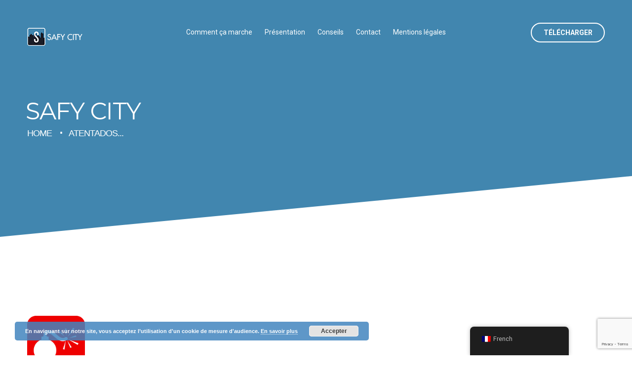

--- FILE ---
content_type: text/html; charset=UTF-8
request_url: https://www.safycity.com/atentados/
body_size: 12971
content:
<!DOCTYPE html>
<html lang="fr-FR" class="no-js">
    <head>
        <meta charset="UTF-8">
        <meta name="viewport" content="width=device-width, initial-scale=1">
        <link rel="profile" href="http://gmpg.org/xfn/11">
                    <link rel="pingback" href="https://www.safycity.com/xmlrpc.php">
        				<link rel="icon"  type="image/png" href="//safycity.ydu.fr/wp-content/uploads/2017/06/icone.png">
		      
        <script>(function(html){html.className = html.className.replace(/\bno-js\b/,'js')})(document.documentElement);</script>
<title>ATENTADOS &#8211; Safycity</title>
<meta name='robots' content='max-image-preview:large' />
	<style>img:is([sizes="auto" i], [sizes^="auto," i]) { contain-intrinsic-size: 3000px 1500px }</style>
	<link rel='dns-prefetch' href='//fonts.googleapis.com' />
<link rel="alternate" type="application/rss+xml" title="Safycity &raquo; Flux" href="https://www.safycity.com/feed/" />
<link rel="alternate" type="application/rss+xml" title="Safycity &raquo; Flux des commentaires" href="https://www.safycity.com/comments/feed/" />
<link rel="alternate" type="application/rss+xml" title="Safycity &raquo; ATENTADOS Flux des commentaires" href="https://www.safycity.com/atentados/feed/" />
<script type="text/javascript">
/* <![CDATA[ */
window._wpemojiSettings = {"baseUrl":"https:\/\/s.w.org\/images\/core\/emoji\/15.0.3\/72x72\/","ext":".png","svgUrl":"https:\/\/s.w.org\/images\/core\/emoji\/15.0.3\/svg\/","svgExt":".svg","source":{"concatemoji":"https:\/\/www.safycity.com\/wp-includes\/js\/wp-emoji-release.min.js?ver=6.7.4"}};
/*! This file is auto-generated */
!function(i,n){var o,s,e;function c(e){try{var t={supportTests:e,timestamp:(new Date).valueOf()};sessionStorage.setItem(o,JSON.stringify(t))}catch(e){}}function p(e,t,n){e.clearRect(0,0,e.canvas.width,e.canvas.height),e.fillText(t,0,0);var t=new Uint32Array(e.getImageData(0,0,e.canvas.width,e.canvas.height).data),r=(e.clearRect(0,0,e.canvas.width,e.canvas.height),e.fillText(n,0,0),new Uint32Array(e.getImageData(0,0,e.canvas.width,e.canvas.height).data));return t.every(function(e,t){return e===r[t]})}function u(e,t,n){switch(t){case"flag":return n(e,"\ud83c\udff3\ufe0f\u200d\u26a7\ufe0f","\ud83c\udff3\ufe0f\u200b\u26a7\ufe0f")?!1:!n(e,"\ud83c\uddfa\ud83c\uddf3","\ud83c\uddfa\u200b\ud83c\uddf3")&&!n(e,"\ud83c\udff4\udb40\udc67\udb40\udc62\udb40\udc65\udb40\udc6e\udb40\udc67\udb40\udc7f","\ud83c\udff4\u200b\udb40\udc67\u200b\udb40\udc62\u200b\udb40\udc65\u200b\udb40\udc6e\u200b\udb40\udc67\u200b\udb40\udc7f");case"emoji":return!n(e,"\ud83d\udc26\u200d\u2b1b","\ud83d\udc26\u200b\u2b1b")}return!1}function f(e,t,n){var r="undefined"!=typeof WorkerGlobalScope&&self instanceof WorkerGlobalScope?new OffscreenCanvas(300,150):i.createElement("canvas"),a=r.getContext("2d",{willReadFrequently:!0}),o=(a.textBaseline="top",a.font="600 32px Arial",{});return e.forEach(function(e){o[e]=t(a,e,n)}),o}function t(e){var t=i.createElement("script");t.src=e,t.defer=!0,i.head.appendChild(t)}"undefined"!=typeof Promise&&(o="wpEmojiSettingsSupports",s=["flag","emoji"],n.supports={everything:!0,everythingExceptFlag:!0},e=new Promise(function(e){i.addEventListener("DOMContentLoaded",e,{once:!0})}),new Promise(function(t){var n=function(){try{var e=JSON.parse(sessionStorage.getItem(o));if("object"==typeof e&&"number"==typeof e.timestamp&&(new Date).valueOf()<e.timestamp+604800&&"object"==typeof e.supportTests)return e.supportTests}catch(e){}return null}();if(!n){if("undefined"!=typeof Worker&&"undefined"!=typeof OffscreenCanvas&&"undefined"!=typeof URL&&URL.createObjectURL&&"undefined"!=typeof Blob)try{var e="postMessage("+f.toString()+"("+[JSON.stringify(s),u.toString(),p.toString()].join(",")+"));",r=new Blob([e],{type:"text/javascript"}),a=new Worker(URL.createObjectURL(r),{name:"wpTestEmojiSupports"});return void(a.onmessage=function(e){c(n=e.data),a.terminate(),t(n)})}catch(e){}c(n=f(s,u,p))}t(n)}).then(function(e){for(var t in e)n.supports[t]=e[t],n.supports.everything=n.supports.everything&&n.supports[t],"flag"!==t&&(n.supports.everythingExceptFlag=n.supports.everythingExceptFlag&&n.supports[t]);n.supports.everythingExceptFlag=n.supports.everythingExceptFlag&&!n.supports.flag,n.DOMReady=!1,n.readyCallback=function(){n.DOMReady=!0}}).then(function(){return e}).then(function(){var e;n.supports.everything||(n.readyCallback(),(e=n.source||{}).concatemoji?t(e.concatemoji):e.wpemoji&&e.twemoji&&(t(e.twemoji),t(e.wpemoji)))}))}((window,document),window._wpemojiSettings);
/* ]]> */
</script>
<style type="text/css">section.bg-white h2,section.bg-grey h2,footer h2,section h2,section.sec-overview .warpper-outer h5,.sec-features h5,.sec-video .wrapper-video h3,.sec-testimonial .media .media-body h6,.sec-blog .thumbnail-blog a > h5,.sec-blog-list .thumbnail-blog a > h5,.sec-get-app h4,.sec-contact .contact h3,.sec-contact .conForm_heading,nav.bg-solid .btn-getnow,nav.bg-solid .navbar-collapse .navbar-right > li > a,.sec-blog-post .blog-post .blog-post-header .blog-title,header.blog-list h1,header.blog-detail h1,nav.bg-solid .navbar-header .navbar-brand,nav.bg-solid .navbar-collapse .navbar-right li.menu-item-has-children::after,nav.bg-solid .navbar-collapse .navbar-right li.menu-item-has-children .dropdown-menu li a:hover,.sec-pricing [class^="col-"] .wrapper h3,.sec-pricing [class^="col-"] .wrapper h3, .sec-pricing [class^="col-"] .wrapper h1,.sec-team .wrapper h5,.sec-steps .row.row-2 [class^="col-"] .step-desc h4{color: !important;}nav.bg-solid .navbar-collapse .navbar-right > li.active > a{border-bottom:2px solid !important;}nav.bg-solid .btn-getnow{border: 1.5px solid!important;}nav.bg-solid .navbar-collapse .navbar-right > li > a:hover{border-bottom: 2px solid!important;}</style><style type="text/css">section.sec-overview .warpper-outer span.overview-img,.sec-features .ficons,.sec-screenshots .filter-btn.active,.sec-screenshots .filter-btn,.sec-testimonial .media .media-body .fa-quote-left,.sec-blog .thumbnail-blog p + a, .sec-blog-list .thumbnail-blog p + a,.sec-blog .container a.go_blog,.sec-blog-post .blog-post .blog-post-body blockquote p i,.sec-blog-post .blog-post .blog-post-body blockquote,.sec-blog-list .container a.go_blog,.sec-pricing [class^="col-"] .wrapper a,.sec-pricing [class^="col-"] .wrapper .pricing-img{color: #4186af!important;}section.sec-overview .warpper-outer hr,.sec-features .ficons,.sec-screenshots .filter-btn.active,.sec-screenshots .screenshots .screenshot::before,.sec-screenshots .screenshots .owl-controls .owl-pagination .owl-page,section.bg-gradient-horizontal,.sec-testimonial .owl-controls .owl-pagination .owl-page,.sec-blog .container a.go_blog,section.bg-gradient-vertical,.sec-blog-list .container a.go_blog,.sec-contact,footer,.sec-contact form,header,.sec-blog-list .pagination a::after,.sec-blog-post .blog-submit form button,.sec-blog-list .pagination span.current::after,.sec-get-app a::after,.scrollup,.sec-pricing [class^="col-"] .wrapper a,.sec-team .wrapper a i{background-color:#4186af!important;background-image: none !important;}.sec-blog-post .blog-post .blog-post-body blockquote{border-left:2px solid #4186af!important;}</style><style type="text/css">header,section.bg-gradient-horizontal,section.sec-overview .warpper-outer hr,.sec-features .ficons,section#screenshots .filter-btn.active,.sec-screenshots .screenshots .screenshot::before,.sec-screenshots .screenshots .owl-controls .owl-pagination .owl-page,.sec-team .wrapper a i,.sec-pricing [class^="col-"] .wrapper a,.sec-blog .container a.go_blog, .sec-blog-list .container a.go_blog,nav.bg-solid .btn-getnow:hover,.sec-blog-list .pagination a::after,.sec-blog-list .pagination span.current::after,.sec-testimonial .owl-controls .owl-pagination .owl-page,.sec-get-app a::after,.sec-blog-post .blog-submit form button{background:-moz-linear-gradient(0deg,#4186af 0%,#4186af 100%) !important;background:-webkit-linear-gradient(0deg,#4186af 0%,#4186af 100%) !important;background:-ms-linear-gradient(0deg,#4186af 0%,#4186af 100%) !important;}section.bg-gradient-vertical{background:-moz-linear-gradient(90deg,#4186af 0%,#4186af 100%) !important;background:-webkit-linear-gradient(90deg,#4186af 0%,#4186af 100%) !important;background:-ms-linear-gradient(90deg,#4186af 0%,#4186af 100%) !important;}</style><style type="text/css">section.bg-white .subheader, section.bg-grey .subheader,footer .subheader, section .subheader,section.sec-overview .warpper-outer p,.sec-features p,.sec-testimonial .media .media-body p,.sec-video .wrapper-video h6,.sec-blog .thumbnail-blog p,.sec-blog-list .thumbnail-blog p,.sec-steps .row.row-2 [class^="col-"] .step-desc p{color: !important;}</style><style id='wp-emoji-styles-inline-css' type='text/css'>

	img.wp-smiley, img.emoji {
		display: inline !important;
		border: none !important;
		box-shadow: none !important;
		height: 1em !important;
		width: 1em !important;
		margin: 0 0.07em !important;
		vertical-align: -0.1em !important;
		background: none !important;
		padding: 0 !important;
	}
</style>
<link rel='stylesheet' id='wp-block-library-css' href='https://www.safycity.com/wp-includes/css/dist/block-library/style.min.css?ver=6.7.4' type='text/css' media='all' />
<style id='classic-theme-styles-inline-css' type='text/css'>
/*! This file is auto-generated */
.wp-block-button__link{color:#fff;background-color:#32373c;border-radius:9999px;box-shadow:none;text-decoration:none;padding:calc(.667em + 2px) calc(1.333em + 2px);font-size:1.125em}.wp-block-file__button{background:#32373c;color:#fff;text-decoration:none}
</style>
<style id='global-styles-inline-css' type='text/css'>
:root{--wp--preset--aspect-ratio--square: 1;--wp--preset--aspect-ratio--4-3: 4/3;--wp--preset--aspect-ratio--3-4: 3/4;--wp--preset--aspect-ratio--3-2: 3/2;--wp--preset--aspect-ratio--2-3: 2/3;--wp--preset--aspect-ratio--16-9: 16/9;--wp--preset--aspect-ratio--9-16: 9/16;--wp--preset--color--black: #000000;--wp--preset--color--cyan-bluish-gray: #abb8c3;--wp--preset--color--white: #ffffff;--wp--preset--color--pale-pink: #f78da7;--wp--preset--color--vivid-red: #cf2e2e;--wp--preset--color--luminous-vivid-orange: #ff6900;--wp--preset--color--luminous-vivid-amber: #fcb900;--wp--preset--color--light-green-cyan: #7bdcb5;--wp--preset--color--vivid-green-cyan: #00d084;--wp--preset--color--pale-cyan-blue: #8ed1fc;--wp--preset--color--vivid-cyan-blue: #0693e3;--wp--preset--color--vivid-purple: #9b51e0;--wp--preset--gradient--vivid-cyan-blue-to-vivid-purple: linear-gradient(135deg,rgba(6,147,227,1) 0%,rgb(155,81,224) 100%);--wp--preset--gradient--light-green-cyan-to-vivid-green-cyan: linear-gradient(135deg,rgb(122,220,180) 0%,rgb(0,208,130) 100%);--wp--preset--gradient--luminous-vivid-amber-to-luminous-vivid-orange: linear-gradient(135deg,rgba(252,185,0,1) 0%,rgba(255,105,0,1) 100%);--wp--preset--gradient--luminous-vivid-orange-to-vivid-red: linear-gradient(135deg,rgba(255,105,0,1) 0%,rgb(207,46,46) 100%);--wp--preset--gradient--very-light-gray-to-cyan-bluish-gray: linear-gradient(135deg,rgb(238,238,238) 0%,rgb(169,184,195) 100%);--wp--preset--gradient--cool-to-warm-spectrum: linear-gradient(135deg,rgb(74,234,220) 0%,rgb(151,120,209) 20%,rgb(207,42,186) 40%,rgb(238,44,130) 60%,rgb(251,105,98) 80%,rgb(254,248,76) 100%);--wp--preset--gradient--blush-light-purple: linear-gradient(135deg,rgb(255,206,236) 0%,rgb(152,150,240) 100%);--wp--preset--gradient--blush-bordeaux: linear-gradient(135deg,rgb(254,205,165) 0%,rgb(254,45,45) 50%,rgb(107,0,62) 100%);--wp--preset--gradient--luminous-dusk: linear-gradient(135deg,rgb(255,203,112) 0%,rgb(199,81,192) 50%,rgb(65,88,208) 100%);--wp--preset--gradient--pale-ocean: linear-gradient(135deg,rgb(255,245,203) 0%,rgb(182,227,212) 50%,rgb(51,167,181) 100%);--wp--preset--gradient--electric-grass: linear-gradient(135deg,rgb(202,248,128) 0%,rgb(113,206,126) 100%);--wp--preset--gradient--midnight: linear-gradient(135deg,rgb(2,3,129) 0%,rgb(40,116,252) 100%);--wp--preset--font-size--small: 13px;--wp--preset--font-size--medium: 20px;--wp--preset--font-size--large: 36px;--wp--preset--font-size--x-large: 42px;--wp--preset--spacing--20: 0.44rem;--wp--preset--spacing--30: 0.67rem;--wp--preset--spacing--40: 1rem;--wp--preset--spacing--50: 1.5rem;--wp--preset--spacing--60: 2.25rem;--wp--preset--spacing--70: 3.38rem;--wp--preset--spacing--80: 5.06rem;--wp--preset--shadow--natural: 6px 6px 9px rgba(0, 0, 0, 0.2);--wp--preset--shadow--deep: 12px 12px 50px rgba(0, 0, 0, 0.4);--wp--preset--shadow--sharp: 6px 6px 0px rgba(0, 0, 0, 0.2);--wp--preset--shadow--outlined: 6px 6px 0px -3px rgba(255, 255, 255, 1), 6px 6px rgba(0, 0, 0, 1);--wp--preset--shadow--crisp: 6px 6px 0px rgba(0, 0, 0, 1);}:where(.is-layout-flex){gap: 0.5em;}:where(.is-layout-grid){gap: 0.5em;}body .is-layout-flex{display: flex;}.is-layout-flex{flex-wrap: wrap;align-items: center;}.is-layout-flex > :is(*, div){margin: 0;}body .is-layout-grid{display: grid;}.is-layout-grid > :is(*, div){margin: 0;}:where(.wp-block-columns.is-layout-flex){gap: 2em;}:where(.wp-block-columns.is-layout-grid){gap: 2em;}:where(.wp-block-post-template.is-layout-flex){gap: 1.25em;}:where(.wp-block-post-template.is-layout-grid){gap: 1.25em;}.has-black-color{color: var(--wp--preset--color--black) !important;}.has-cyan-bluish-gray-color{color: var(--wp--preset--color--cyan-bluish-gray) !important;}.has-white-color{color: var(--wp--preset--color--white) !important;}.has-pale-pink-color{color: var(--wp--preset--color--pale-pink) !important;}.has-vivid-red-color{color: var(--wp--preset--color--vivid-red) !important;}.has-luminous-vivid-orange-color{color: var(--wp--preset--color--luminous-vivid-orange) !important;}.has-luminous-vivid-amber-color{color: var(--wp--preset--color--luminous-vivid-amber) !important;}.has-light-green-cyan-color{color: var(--wp--preset--color--light-green-cyan) !important;}.has-vivid-green-cyan-color{color: var(--wp--preset--color--vivid-green-cyan) !important;}.has-pale-cyan-blue-color{color: var(--wp--preset--color--pale-cyan-blue) !important;}.has-vivid-cyan-blue-color{color: var(--wp--preset--color--vivid-cyan-blue) !important;}.has-vivid-purple-color{color: var(--wp--preset--color--vivid-purple) !important;}.has-black-background-color{background-color: var(--wp--preset--color--black) !important;}.has-cyan-bluish-gray-background-color{background-color: var(--wp--preset--color--cyan-bluish-gray) !important;}.has-white-background-color{background-color: var(--wp--preset--color--white) !important;}.has-pale-pink-background-color{background-color: var(--wp--preset--color--pale-pink) !important;}.has-vivid-red-background-color{background-color: var(--wp--preset--color--vivid-red) !important;}.has-luminous-vivid-orange-background-color{background-color: var(--wp--preset--color--luminous-vivid-orange) !important;}.has-luminous-vivid-amber-background-color{background-color: var(--wp--preset--color--luminous-vivid-amber) !important;}.has-light-green-cyan-background-color{background-color: var(--wp--preset--color--light-green-cyan) !important;}.has-vivid-green-cyan-background-color{background-color: var(--wp--preset--color--vivid-green-cyan) !important;}.has-pale-cyan-blue-background-color{background-color: var(--wp--preset--color--pale-cyan-blue) !important;}.has-vivid-cyan-blue-background-color{background-color: var(--wp--preset--color--vivid-cyan-blue) !important;}.has-vivid-purple-background-color{background-color: var(--wp--preset--color--vivid-purple) !important;}.has-black-border-color{border-color: var(--wp--preset--color--black) !important;}.has-cyan-bluish-gray-border-color{border-color: var(--wp--preset--color--cyan-bluish-gray) !important;}.has-white-border-color{border-color: var(--wp--preset--color--white) !important;}.has-pale-pink-border-color{border-color: var(--wp--preset--color--pale-pink) !important;}.has-vivid-red-border-color{border-color: var(--wp--preset--color--vivid-red) !important;}.has-luminous-vivid-orange-border-color{border-color: var(--wp--preset--color--luminous-vivid-orange) !important;}.has-luminous-vivid-amber-border-color{border-color: var(--wp--preset--color--luminous-vivid-amber) !important;}.has-light-green-cyan-border-color{border-color: var(--wp--preset--color--light-green-cyan) !important;}.has-vivid-green-cyan-border-color{border-color: var(--wp--preset--color--vivid-green-cyan) !important;}.has-pale-cyan-blue-border-color{border-color: var(--wp--preset--color--pale-cyan-blue) !important;}.has-vivid-cyan-blue-border-color{border-color: var(--wp--preset--color--vivid-cyan-blue) !important;}.has-vivid-purple-border-color{border-color: var(--wp--preset--color--vivid-purple) !important;}.has-vivid-cyan-blue-to-vivid-purple-gradient-background{background: var(--wp--preset--gradient--vivid-cyan-blue-to-vivid-purple) !important;}.has-light-green-cyan-to-vivid-green-cyan-gradient-background{background: var(--wp--preset--gradient--light-green-cyan-to-vivid-green-cyan) !important;}.has-luminous-vivid-amber-to-luminous-vivid-orange-gradient-background{background: var(--wp--preset--gradient--luminous-vivid-amber-to-luminous-vivid-orange) !important;}.has-luminous-vivid-orange-to-vivid-red-gradient-background{background: var(--wp--preset--gradient--luminous-vivid-orange-to-vivid-red) !important;}.has-very-light-gray-to-cyan-bluish-gray-gradient-background{background: var(--wp--preset--gradient--very-light-gray-to-cyan-bluish-gray) !important;}.has-cool-to-warm-spectrum-gradient-background{background: var(--wp--preset--gradient--cool-to-warm-spectrum) !important;}.has-blush-light-purple-gradient-background{background: var(--wp--preset--gradient--blush-light-purple) !important;}.has-blush-bordeaux-gradient-background{background: var(--wp--preset--gradient--blush-bordeaux) !important;}.has-luminous-dusk-gradient-background{background: var(--wp--preset--gradient--luminous-dusk) !important;}.has-pale-ocean-gradient-background{background: var(--wp--preset--gradient--pale-ocean) !important;}.has-electric-grass-gradient-background{background: var(--wp--preset--gradient--electric-grass) !important;}.has-midnight-gradient-background{background: var(--wp--preset--gradient--midnight) !important;}.has-small-font-size{font-size: var(--wp--preset--font-size--small) !important;}.has-medium-font-size{font-size: var(--wp--preset--font-size--medium) !important;}.has-large-font-size{font-size: var(--wp--preset--font-size--large) !important;}.has-x-large-font-size{font-size: var(--wp--preset--font-size--x-large) !important;}
:where(.wp-block-post-template.is-layout-flex){gap: 1.25em;}:where(.wp-block-post-template.is-layout-grid){gap: 1.25em;}
:where(.wp-block-columns.is-layout-flex){gap: 2em;}:where(.wp-block-columns.is-layout-grid){gap: 2em;}
:root :where(.wp-block-pullquote){font-size: 1.5em;line-height: 1.6;}
</style>
<link rel='stylesheet' id='contact-form-7-css' href='https://www.safycity.com/wp-content/plugins/contact-form-7/includes/css/styles.css?ver=6.1.2' type='text/css' media='all' />
<link rel='stylesheet' id='trp-floater-language-switcher-style-css' href='https://www.safycity.com/wp-content/plugins/translatepress-multilingual/assets/css/trp-floater-language-switcher.css?ver=2.10.6' type='text/css' media='all' />
<link rel='stylesheet' id='trp-language-switcher-style-css' href='https://www.safycity.com/wp-content/plugins/translatepress-multilingual/assets/css/trp-language-switcher.css?ver=2.10.6' type='text/css' media='all' />
<link rel='stylesheet' id='faded-fonts-css' href='https://fonts.googleapis.com/css?family=Merriweather%3A400%2C700%2C900%2C400italic%2C700italic%2C900italic%7CMontserrat%3A400%2C700%7CInconsolata%3A400&#038;subset=latin%2Clatin-ext' type='text/css' media='all' />
<link rel='stylesheet' id='genericons-css' href='https://www.safycity.com/wp-content/themes/faded/theme-assets/css/genericons/genericons.css?ver=3.4.1' type='text/css' media='all' />
<link rel='stylesheet' id='faded-style-css' href='https://www.safycity.com/wp-content/themes/faded/style.css?ver=6.7.4' type='text/css' media='all' />
<!--[if lt IE 10]>
<link rel='stylesheet' id='faded-ie-css' href='https://www.safycity.com/wp-content/themes/faded/theme-assets/css/ie.css?ver=20160816' type='text/css' media='all' />
<![endif]-->
<!--[if lt IE 9]>
<link rel='stylesheet' id='faded-ie8-css' href='https://www.safycity.com/wp-content/themes/faded/theme-assets/css/ie8.css?ver=20160816' type='text/css' media='all' />
<![endif]-->
<!--[if lt IE 8]>
<link rel='stylesheet' id='faded-ie7-css' href='https://www.safycity.com/wp-content/themes/faded/theme-assets/css/ie7.css?ver=20160816' type='text/css' media='all' />
<![endif]-->
<link rel='stylesheet' id='faded-bootstrap-css' href='https://www.safycity.com/wp-content/themes/faded/theme-assets/css/bootstrap.min.css?ver=6.7.4' type='text/css' media='all' />
<link rel='stylesheet' id='custom_icon-css' href='https://www.safycity.com/wp-content/themes/faded/theme-assets/css/custom_icon.css?ver=6.7.4' type='text/css' media='all' />
<link rel='stylesheet' id='magnific-popup-css' href='https://www.safycity.com/wp-content/themes/faded/theme-assets/css/magnific-popup.css?ver=6.7.4' type='text/css' media='all' />
<link rel='stylesheet' id='owl.carousel-css' href='https://www.safycity.com/wp-content/themes/faded/theme-assets/css/owl.carousel.css?ver=6.7.4' type='text/css' media='all' />
<link rel='stylesheet' id='preset.css-css' href='https://www.safycity.com/wp-content/themes/faded/theme-assets/css/preset.css?ver=6.7.4' type='text/css' media='all' />
<link rel='stylesheet' id='scroll-animation-css' href='https://www.safycity.com/wp-content/themes/faded/theme-assets/css/scroll-animation.css?ver=6.7.4' type='text/css' media='all' />
<link rel='stylesheet' id='theme-style-css' href='https://www.safycity.com/wp-content/themes/faded/theme-assets/css/theme-style.css?ver=6.7.4' type='text/css' media='all' />
<link rel='stylesheet' id='custom-style-css' href='https://www.safycity.com/wp-content/themes/faded/theme-assets/css/custom.css?ver=6.7.4' type='text/css' media='all' />
<link rel='stylesheet' id='fw-ext-builder-frontend-grid-css' href='https://www.safycity.com/wp-content/plugins/unyson/framework/extensions/builder/static/css/frontend-grid.css?ver=1.2.11' type='text/css' media='all' />
<link rel='stylesheet' id='fw-ext-forms-default-styles-css' href='https://www.safycity.com/wp-content/plugins/unyson/framework/extensions/forms/static/css/frontend.css?ver=2.7.31' type='text/css' media='all' />
<script type="text/javascript" src="https://www.safycity.com/wp-includes/js/jquery/jquery.min.js?ver=3.7.1" id="jquery-core-js"></script>
<script type="text/javascript" src="https://www.safycity.com/wp-includes/js/jquery/jquery-migrate.min.js?ver=3.4.1" id="jquery-migrate-js"></script>
<script type="text/javascript" src="https://www.safycity.com/wp-content/plugins/wp-hide-post/public/js/wp-hide-post-public.js?ver=2.0.10" id="wp-hide-post-js"></script>
<!--[if lt IE 9]>
<script type="text/javascript" src="https://www.safycity.com/wp-content/themes/faded/theme-assets/js/html5.js?ver=3.7.3" id="faded-html5-js"></script>
<![endif]-->
<link rel="https://api.w.org/" href="https://www.safycity.com/wp-json/" /><link rel="alternate" title="JSON" type="application/json" href="https://www.safycity.com/wp-json/wp/v2/posts/612" /><link rel="EditURI" type="application/rsd+xml" title="RSD" href="https://www.safycity.com/xmlrpc.php?rsd" />
<meta name="generator" content="WordPress 6.7.4" />
<link rel="canonical" href="https://www.safycity.com/atentados/" />
<link rel='shortlink' href='https://www.safycity.com/?p=612' />
<link rel="alternate" title="oEmbed (JSON)" type="application/json+oembed" href="https://www.safycity.com/wp-json/oembed/1.0/embed?url=https%3A%2F%2Fwww.safycity.com%2Fatentados%2F" />
<link rel="alternate" title="oEmbed (XML)" type="text/xml+oembed" href="https://www.safycity.com/wp-json/oembed/1.0/embed?url=https%3A%2F%2Fwww.safycity.com%2Fatentados%2F&#038;format=xml" />

		<!-- GA Google Analytics @ https://m0n.co/ga -->
		<script async src="https://www.googletagmanager.com/gtag/js?id=UA-115331538-1"></script>
		<script>
			window.dataLayer = window.dataLayer || [];
			function gtag(){dataLayer.push(arguments);}
			gtag('js', new Date());
			gtag('config', 'UA-115331538-1');
		</script>

	<link rel="alternate" hreflang="fr-FR" href="https://www.safycity.com/atentados/"/>
<link rel="alternate" hreflang="" href="https://www.safycity.com/atentados/"/>
<link rel="alternate" hreflang="fr" href="https://www.safycity.com/atentados/"/>
	<!-- Global site tag (gtag.js) - Google Analytics -->
	<script async src="https://www.googletagmanager.com/gtag/js?id=UA-4718428-74"></script>
	<script>
	  window.dataLayer = window.dataLayer || [];
	  function gtag(){dataLayer.push(arguments);}
	  gtag('js', new Date());

	  gtag('config', 'UA-4718428-74');
	</script>

    </head>

    <body data-spy="scroll" data-target=".navbar" data-offset="50" class="post-template-default single single-post postid-612 single-format-standard translatepress-fr_FR no-sidebar">
        <!--Loader-->
         
        <!-- MAIN NAV -->
         
        <!--single-page-nav-->
        <nav class="navbar navbar-fixed-top">
            <div class="container">
                <div class="row">
                                        <div class="navbar-header">
                        <button type="button" class="navbar-toggle" data-toggle="collapse" data-target="#myNavbar">
                            <span class="icon-bar"></span>
                            <span class="icon-bar"></span>
                            <span class="icon-bar"></span>
                        </button>
                                                    <a class="navbar-brand" href="https://www.safycity.com/">
                                <img class="main-logo" style="" src="https://www.safycity.com/wp-content/uploads/2017/06/logosite1-4.png" alt="ATENTADOS">
                                <img class="logo-blue" src="https://www.safycity.com/wp-content/uploads/2017/06/logosite1-4.png" alt="ATENTADOS">
                            </a>
                                                    <!--Get Now Btn-->
                            
                            <a class="btn-getnow" href="#get-app">
                                Télécharger                            </a>
                                                </div>
                    <div class="collapse navbar-collapse" id="myNavbar">
                        <ul id="menu-one-page" class="nav navbar-nav navbar-right smoothscroll"><li id="menu-item-160"menu-item menu-item-type-post_type menu-item-object-page menu-item-160><a class="external"  href="https://www.safycity.com#156">Comment ça marche</a></li>
<li id="menu-item-168"menu-item menu-item-type-post_type menu-item-object-page menu-item-168><a class="external"  href="https://www.safycity.com#165">Présentation</a></li>
<li id="menu-item-209"menu-item menu-item-type-post_type menu-item-object-page menu-item-209><a class="external"  href="https://www.safycity.com#206">Conseils</a></li>
<li id="menu-item-240"menu-item menu-item-type-post_type menu-item-object-page menu-item-240><a class="external"  href="https://www.safycity.com#220">Contact</a></li>
<li id="menu-item-819" class="menu-item menu-item-type-post_type menu-item-object-page menu-item-819"><a class="external"  href="https://www.safycity.com/mentions-legales/">Mentions légales</a></li>
</ul>                       
                    </div>
                </div>
            </div>
        </nav>
           
        <!-- END MAIN NAV -->
    
<!-- HEADER -->
<header id="post-612"  class="blog-detail ">
<div class="post-612 post type-post status-publish format-standard has-post-thumbnail hentry category-espagnol"></div>
    <div class="container">
        <div class="row">
            <div class="col-md-12">
                <h1 class="sec-title">SAFY CITY</h1>
                                <h5 class="breadcrumb">
                    <span><a href="https://www.safycity.com/">Home</a></span>                    
                                        <span class="inner-bread"><a href="https://www.safycity.com/conseils/">ATENTADOS...</a></span>
                                    </h5>
                             </div>
        </div>
    </div>
</header>
<!-- END HEADER -->
<!-- BLOG POST -->
<section id="blog-post"  class="sec-blog-post bg-white single-unit">
    <div class="container">
        <div class="row">
            <div class="col-sm-12 col-md-12 col-lg-12">
                <div class="blog-post">
                                                <div class="blog-post-header">
                                <img width="300" height="300" src="https://www.safycity.com/wp-content/uploads/2016/11/attentat.png" class="img-responsive wp-post-image" alt="attentat" decoding="async" fetchpriority="high" srcset="https://www.safycity.com/wp-content/uploads/2016/11/attentat.png 300w, https://www.safycity.com/wp-content/uploads/2016/11/attentat-150x150.png 150w, https://www.safycity.com/wp-content/uploads/2016/11/attentat-100x100.png 100w" sizes="(max-width: 300px) 100vw, 300px" />                                    <h3 class="blog-title">ATENTADOS</h3>
                                    <h6 class="meta"><i class="fa fa-calendar-o" aria-hidden="true"></i>février 08, 2018</h6>
                            </div>
                            <div class="blog-post-body">
                                <p>Si su agresor está armado, levante las manos y hable con calma. Explique cada movimiento que vaya a hacer para obedecer a lo que le pide. No haga gestos bruscos. No grite. Su agresor también está en un contexto no habitual y no puede prever sus reacciones. Un grito puede hacerle perder el control de sí mismo y darle un motivo para agredirle físicamente.</p>
<p>En general, busque el refugio más aislado posible y ponga su teléfono móvil en modo « Silencioso » tan pronto como sea posible para evitar ser detectado por los atacantes. Deshabilite los datos móviles de su smartphone: ya no tendrá acceso a Internet, pero esta acción aumenta la calidad de la conexión para llamadas y SMS.</p>
<p>&nbsp;</p>
<h3>¡ Si necesita llamar para pedir ayuda, no llame al 112 !<br />
Enviar un SMS a 114</h3>
<p><em>Una llamada de voz puede saturar innecesariamente la red telefónica y puede permitir que los atacantes lo localicen. 114 es el servicio nacional de emergencia SMS para personas con dificultades para oír o hablar.</em></p>
<p>&nbsp;</p>
<p>Si te encuentras frente a un atacante armado, levanta las manos y habla con calma. Explique cada movimiento que realice para cumplir con su solicitud. No hagas ningún gesto repentino. No grites En agresión, el estrés es recíproco. Su abusador también se encuentra en un contexto inusual y no debe prejuzgar sus reacciones. Un grito puede hacer que pierda el control y darle una razón para atacarlo físicamente. Un abusador también puede estar bajo la influencia de drogas o alcohol, lo que hará que sus reacciones sean aún más impredecibles.</p>
<p>El riesgo puede provenir tanto de un ataque terrorista a un arma de fuego, de un ataque del bandidaje o de delincuentes menos organizados contra un establecimiento institucional o un oficio, o de un intercambio de disparos entre orden y criminales o rebeldes. En la gran mayoría de los casos, no será una víctima buscada por los tiradores, pero el riesgo de ser golpeado por una bala perdida no debe pasarse por alto.</p>
<p>Prevención</p>
<p>Por lo general, el rodaje no es un hecho que pueda esperarse porque generalmente es el resultado de una situación imprevista. En general, y para reducir el riesgo de estar en medio de un tiroteo, evite las multitudes y las manifestaciones. En algunos países donde la protesta social es fuerte, también evite el estacionamiento cerca de los edificios institucionales representativos de la potencia existente. En algunas ciudades donde el crimen es muy fuerte, averigüe acerca de los vecindarios para evitar porque da lugar a asentamientos entre pandillas rivales o intercambios de disparos entre las fuerzas del orden público y los delincuentes. También preste atención al tiroteo de celebración o demostración de fuerza.</p>
<p>Cómo reaccionar</p>
<p>Si te atrapan en medio de tiroteos, te encontrarás en un estado de gran confusión que puede interrumpir tu interpretación de los eventos y tu sentido común. Intente, en la medida de lo posible, mantener la calma y no dejarse invadir por el estrés que podría paralizarlo y reducir sus posibilidades de fuga.</p>
<p>En general, busque un refugio, lo más aislado posible, con una cubierta de hormigón. Recuerde que no ser visible no significa necesariamente estar a salvo de las balas (una pared de ladrillo lo protegerá, arbustos o barreras simplemente lo ocultarán).</p>
<p>Para protegerse, intente determinar de dónde vienen los disparos. Por lo general, es muy difícil determinar el punto de inicio de un disparo en la oreja. Mire los impactos de la bala para determinar las posiciones de los tiradores.</p>
<p>Si se encuentra en un lugar público lo suficientemente grande y hay oportunidades para esconderse, como un hall de un aeropuerto o una estación de tren, le recomendamos que:</p>
<p>&#8211; Te doblas e intentas llegar a un refugio, si es posible aislado, el más cercano.</p>
<p>&#8211; Moverse en « zig-zag » para reducir las posibilidades de que el tirador (s) lo alcance.</p>
<p>&#8211; Para llamar, lo antes posible, un número de emergencia (112). Si todavía estás en la escena del ataque, opta por enviar SMS a 114</p>
<p>Si se encuentra en un campo abierto en el que no hay refugio, puede ser conveniente tumbarse en el suelo, sabiendo que:</p>
<p>&#8211; Si el tirador elige sus objetivos, es más probable que elija personas que están de pie porque es más fácil de alcanzar.</p>
<p>&#8211; Por otro lado, si los tiradores disparan al azar sin un objetivo preciso, los disparos suelen ser « descendentes » y de buceo. Trate de encontrar refugio pero evite tumbarse en el suelo.</p>
<p>&#8211; Si se encuentra en una calle, un vehículo puede ser un obstáculo detrás del cual uno puede refugiarse. Si es posible, colóquese detrás del motor o en el suelo detrás de las ruedas que pueden ser buenos escudos.</p>
<p>Si, cuando ocurren los disparos, usted está en un edificio y estos disparos provienen del interior del edificio, los medios de escape preferidos son:</p>
<p>&#8211; Si es posible, abandone el lugar y no lleve nada con usted excepto su teléfono, para que no pierda el tiempo. Tu vida es mucho más preciosa que los objetos que podrías guardar.</p>
<p>&#8211; Salga del edificio independientemente de las recomendaciones de las personas que lo rodean.</p>
<p>&#8211; Si puede, ayude a sus colegas a abandonar el edificio (pero no disminuya la velocidad).</p>
<p>&#8211; Trate de salir del perímetro o del campo del tirador (es).</p>
<p>&#8211; Trate de evitar que otros entren al edificio.</p>
<p>&#8211; Llamar a un número de emergencia lo antes posible.</p>
<p>Si se encuentra en un espacio confinado y no hay salida posible:</p>
<p>&#8211; Refugiate en una habitación cerrada. Elija una habitación que se puede bloquear desde el interior.</p>
<p>&#8211; Apague las luces en la habitación y cierre las cortinas para ser más discreto y reducir la visibilidad del tirador.</p>
<p>&#8211; Desactive el tono de llamada de su teléfono móvil, deshabilite los datos móviles de su teléfono inteligente.</p>
<p>&#8211; Bloquee la puerta con objetos grandes (una mesa, por ejemplo) para reducir el alcance del tirador y ahorrar tiempo.</p>
<p>&#8211; Ocultar detrás de objetos grandes que pueden servir como refugio.</p>
<p>&#8211; Manténgase lo más silencioso posible para que no despierte la atención de sus atacantes.</p>
<p>&#8211; Para ponerse en contacto con los servicios de emergencia, opte por enviar SMS a 114.</p>
<p>Si los tiradores o acceder a la sala donde se encuentra y que la fuga es imposible, porque el resultado es condenado por uno de ellos, no hay solución correcta o incorrecta. De acuerdo con tu experiencia y según tus habilidades, es posible:</p>
<p>&#8211; Si eliges el ataque, ve al tirador para tratar de controlarlo. Esto puede desarmarlo y puede reducir el riesgo de ser golpeado por un proyectil. Con una distancia cercana a una persona que tiene un arma de fuego, tendrá más oportunidades para neutralizarla.</p>
<p>&#8211; Utilice cualquier objeto que pueda servir como protección y arma: muebles, extintor de incendios &#8230;</p>
<p>&#8211; Si elige la defensa, mantener la calma y seguir las instrucciones de su atacante, mantenga sus manos visibles para tranquilizar al tirador, evitar gritando y apuntando.</p>
<p>Si está en un automóvil, no se baje del vehículo, excepto en circunstancias excepcionales. Si es posible, acelere y pase la zona de disparo. Para esconderse, elija un refugio detrás del motor que es la estructura más fuerte de su vehículo y que será el mejor escudo. Si hay un refugio mejor cerca, gatea en una zanja o refugio.</p>
<p>La intervención de la policía</p>
<p>Cuando los tiradores están todavía vivos y sin control, los primeros en responder en la escena de un tiroteo no son los de emergencia (bomberos, médicos, trabajadores de ayuda), pero los grupos de intervención de fuerzas. Durante el asalto, y al principio, que no están allí para atender a los heridos, ni tener en cuenta las víctimas, sino para neutralizar cualquier tiradores. Para evitar lesionarse durante esta operación, se recomienda:</p>
<p>&#8211; Quédate en el suelo</p>
<p>&#8211; No moverse</p>
<p>&#8211; No llames a nadie para ser más discreto</p>
<p>Si tus atacantes usan granadas, intenta:</p>
<p>&#8211; Encuentra un refugio sólido cerca de ti</p>
<p>&#8211; Para aplastarte en el suelo. Los chips de granada tienden a subir a cerca de un metro de altura y diez metros de distancia.</p>
<p>Después de la agresión:</p>
<p>Si puedes, no te quedes en el lugar de la agresión. Encuentre un lugar público para refugiarse.</p>
<p>&#8211; Notificar a la policía. Llame al 112 o a la estación de policía más cercana.</p>
<p>&#8211; Notifique al contacto local que tiene en el país. Él podrá ayudarlo a apreciar la situación y le permitirá evacuar parte del estrés generado por el evento que acaba de sufrir. Si no tiene un contacto local, puede notificar a su hotel.</p>
<p>&#8211; Notifique a su embajada. Este último puede darle recomendaciones útiles según el país en el que se encuentre. Si sus documentos administrativos han sido robados, pueden ayudarlo a rehacerlos.</p>
<p>&#8211; Se recomienda tomar tratamiento médico de inmediato para aliviar los síntomas de estrés postraumático.</p>
                                <div class="blog-share">
                                    <div class="col-sm-6">
                                                                                    <span>Share it</span>
                                                                        
                                                <a href="https://www.facebook.com/share.php?u=https://www.safycity.com/atentados/&title=ATENTADOS" target="_blank"><i class="fa fa-facebook"></i></a>
                                                                            
                                                                                            <a href="http://pinterest.com/pin/create/bookmarklet/?url=https://www.safycity.com/atentados/&ATENTADOS" target="_blank"><i class="fa fa-pinterest-p"></i></a>
                                              
                                                                                            <a href="http://twitter.com/intent/tweet?status=ATENTADOS+https://www.safycity.com/atentados/" target="_blank"><i class="fa fa-twitter"></i></a>
                                                                                                                                        <a href="http://www.linkedin.com/shareArticle?mini=true&url=https://www.safycity.com/atentados/&title=ATENTADOS" target="_blank"><i class="fa fa-linkedin"></i></a>
                                             
                                                                                            <a href="https://plus.google.com/share?url=https://www.safycity.com/atentados/" target="_blank"><i class="fa fa-google-plus"></i></a>
                                                                                         
                                                                            </div>
                                    <div class="col-sm-6">
                                        <div class="singPagination">
                                            <a href="https://www.safycity.com/agresiones-sexuales/" rel="prev">Preview post <i class="fa fa-long-arrow-left" aria-hidden="true"></i></a>                                            <a href="https://www.safycity.com/estafa/" rel="next">Next post <i class="fa fa-long-arrow-right" aria-hidden="true"></i></a>                                    
                                        </div>
                                    </div>
                                </div>                                
                            </div>
                                            </div>                
                <div class="blog-comment">
                                    </div>
            </div><!-- col-lg-8 col-lg-offset-2 col-md-10 col-md-offset-1 -->
        </div>
    </div>
</section>
<!-- END BLOG POST -->
<!-- GET APP -->
<section id="get-app" class="sec-get-app bg-grey bg-img">
        <div class="bg-img" style="background: rgba(0, 0, 0, 0) url(https://www.safycity.com/wp-content/uploads/2016/11/bg-1.jpg) no-repeat scroll center top"></div>
    <div class="container">
        <div class="row">
            <div class="col-sm-7">
                <h2 class="sec-title">Télécharger l&#039;application</h2>
                <div class="hr"></div>
                <p class="subheader">La première application de sécurité des parcours touristiques et des déplacements urbains</p>
                <h4>Sur :</h4>
                                           <a href="#"><img src="https://www.safycity.com/wp-content/uploads/2016/11/app-store-nobg.png" alt=""></a>
                                                        <a href="#"><img src="https://www.safycity.com/wp-content/uploads/2016/11/play-store-nobg.png" alt=""></a>
                                        </div>
            <div class="col-sm-5"><img class="get-app-mockup animate delay-c" src="https://www.safycity.com/wp-content/uploads/2016/12/mockup-tab.png" alt=""></div>
        </div>
    </div>
</section>
<!-- END GET APP -->
<!-- FOOTER -->
<footer class="bg-img" style="">
    <div class="bg-img" style="background: rgba(0, 0, 0, 0) url(https://www.safycity.com/wp-content/uploads/2016/11/bg-1.jpg) no-repeat scroll center top"></div>
    <h2 class="sec-title" style="">Inscrivez vous à notre newsletter</h2>
    <div class="hr"></div>
    <p class="subheader" style="color:#ffffff;">La première application de sécurité des parcours touristiques et des déplacements urbains</p>
    <div class="subscription">
        <script>(function() {
	window.mc4wp = window.mc4wp || {
		listeners: [],
		forms: {
			on: function(evt, cb) {
				window.mc4wp.listeners.push(
					{
						event   : evt,
						callback: cb
					}
				);
			}
		}
	}
})();
</script><!-- Mailchimp for WordPress v4.10.7 - https://wordpress.org/plugins/mailchimp-for-wp/ --><form id="mc4wp-form-1" class="mc4wp-form mc4wp-form-99" method="post" data-id="99" data-name="faded" ><div class="mc4wp-form-fields"><div class="form-inline">
  <div class="form-group">
    <input name="EMAIL" type="email" class="form-control memail" placeholder="Email">
  </div>
  <button type="submit">S'inscrire <i class="fa fa-paper-plane" aria-hidden="true"></i></button>                
</div> </div><label style="display: none !important;">Laissez ce champ vide si vous êtes humain : <input type="text" name="_mc4wp_honeypot" value="" tabindex="-1" autocomplete="off" /></label><input type="hidden" name="_mc4wp_timestamp" value="1769556197" /><input type="hidden" name="_mc4wp_form_id" value="99" /><input type="hidden" name="_mc4wp_form_element_id" value="mc4wp-form-1" /><div class="mc4wp-response"></div></form><!-- / Mailchimp for WordPress Plugin -->    </div>
    <h5 class="footer"><p>Copyright © by <strong>Safy City</strong> 2017. Tous droits réservés.</p></h5>
</footer>
<!-- END FOOTER -->
<a href="#" class="scrollup"><i class="fa fa-arrow-up" aria-hidden="true"></i></a>
<template id="tp-language" data-tp-language="fr_FR"></template>        <div id="trp-floater-ls" onclick="" data-no-translation class="trp-language-switcher-container trp-floater-ls-names trp-bottom-right trp-color-dark flags-full-names" >
            <div id="trp-floater-ls-current-language" class="trp-with-flags">

                <a href="#" class="trp-floater-ls-disabled-language trp-ls-disabled-language" onclick="event.preventDefault()">
					<img class="trp-flag-image" src="https://www.safycity.com/wp-content/plugins/translatepress-multilingual/assets/images/flags/fr_FR.png" width="18" height="12" alt="fr_FR" title="French">French				</a>

            </div>
            <div id="trp-floater-ls-language-list" class="trp-with-flags" >

                <div class="trp-language-wrap trp-language-wrap-bottom"><a href="#" class="trp-floater-ls-disabled-language trp-ls-disabled-language" onclick="event.preventDefault()"><img class="trp-flag-image" src="https://www.safycity.com/wp-content/plugins/translatepress-multilingual/assets/images/flags/fr_FR.png" width="18" height="12" alt="fr_FR" title="French">French</a></div>            </div>
        </div>

    <script>(function() {function maybePrefixUrlField () {
  const value = this.value.trim()
  if (value !== '' && value.indexOf('http') !== 0) {
    this.value = 'http://' + value
  }
}

const urlFields = document.querySelectorAll('.mc4wp-form input[type="url"]')
for (let j = 0; j < urlFields.length; j++) {
  urlFields[j].addEventListener('blur', maybePrefixUrlField)
}
})();</script><script src="https://maps.googleapis.com/maps/api/js?key=AIzaSyBumN1FxU0vF8HVI_qy9yFlwcZ4Wop_RtY"></script><link rel='stylesheet' id='basecss-css' href='https://www.safycity.com/wp-content/plugins/eu-cookie-law/css/style.css?ver=6.7.4' type='text/css' media='all' />
<script type="text/javascript" src="https://www.safycity.com/wp-includes/js/dist/hooks.min.js?ver=4d63a3d491d11ffd8ac6" id="wp-hooks-js"></script>
<script type="text/javascript" src="https://www.safycity.com/wp-includes/js/dist/i18n.min.js?ver=5e580eb46a90c2b997e6" id="wp-i18n-js"></script>
<script type="text/javascript" id="wp-i18n-js-after">
/* <![CDATA[ */
wp.i18n.setLocaleData( { 'text direction\u0004ltr': [ 'ltr' ] } );
/* ]]> */
</script>
<script type="text/javascript" src="https://www.safycity.com/wp-content/plugins/contact-form-7/includes/swv/js/index.js?ver=6.1.2" id="swv-js"></script>
<script type="text/javascript" id="contact-form-7-js-translations">
/* <![CDATA[ */
( function( domain, translations ) {
	var localeData = translations.locale_data[ domain ] || translations.locale_data.messages;
	localeData[""].domain = domain;
	wp.i18n.setLocaleData( localeData, domain );
} )( "contact-form-7", {"translation-revision-date":"2025-02-06 12:02:14+0000","generator":"GlotPress\/4.0.1","domain":"messages","locale_data":{"messages":{"":{"domain":"messages","plural-forms":"nplurals=2; plural=n > 1;","lang":"fr"},"This contact form is placed in the wrong place.":["Ce formulaire de contact est plac\u00e9 dans un mauvais endroit."],"Error:":["Erreur\u00a0:"]}},"comment":{"reference":"includes\/js\/index.js"}} );
/* ]]> */
</script>
<script type="text/javascript" id="contact-form-7-js-before">
/* <![CDATA[ */
var wpcf7 = {
    "api": {
        "root": "https:\/\/www.safycity.com\/wp-json\/",
        "namespace": "contact-form-7\/v1"
    }
};
/* ]]> */
</script>
<script type="text/javascript" src="https://www.safycity.com/wp-content/plugins/contact-form-7/includes/js/index.js?ver=6.1.2" id="contact-form-7-js"></script>
<script type="text/javascript" src="https://www.safycity.com/wp-content/themes/faded/theme-assets/js/skip-link-focus-fix.js?ver=20160816" id="faded-skip-link-focus-fix-js"></script>
<script type="text/javascript" id="faded-script-js-extra">
/* <![CDATA[ */
var screenReaderText = {"expand":"expand child menu","collapse":"collapse child menu"};
/* ]]> */
</script>
<script type="text/javascript" src="https://www.safycity.com/wp-content/themes/faded/theme-assets/js/functions.js?ver=20160816" id="faded-script-js"></script>
<script type="text/javascript" src="https://www.safycity.com/wp-content/themes/faded/theme-assets/js/bootstrap.min.js?ver=6.7.4" id="faded_bootstrap-js"></script>
<script type="text/javascript" src="https://www.safycity.com/wp-content/themes/faded/theme-assets/js/jquery.waypoints.min.js?ver=6.7.4" id="jquery.waypoints-js"></script>
<script type="text/javascript" src="https://www.safycity.com/wp-content/themes/faded/theme-assets/js/jquery.magnific-popup.min.js?ver=6.7.4" id="jquery.magnific-popup-js"></script>
<script type="text/javascript" src="https://www.safycity.com/wp-content/themes/faded/theme-assets/js/owl.carousel.min.js?ver=6.7.4" id="owl.carousel-js"></script>
<script type="text/javascript" src="https://www.safycity.com/wp-content/themes/faded/theme-assets/js/plugins.js?ver=6.7.4" id="faded_plugins-js"></script>
<script type="text/javascript" src="https://www.safycity.com/wp-content/themes/faded/theme-assets/js/gmap.js?ver=6.7.4" id="faded_gmap-js"></script>
<script type="text/javascript" src="https://www.safycity.com/wp-content/themes/faded/theme-assets/js/ytp-min.js?ver=6.7.4" id="ytp-min-js"></script>
<script type="text/javascript" src="https://www.safycity.com/wp-content/themes/faded/theme-assets/js/custom-animations.js?ver=6.7.4" id="custom-animations-js"></script>
<script type="text/javascript" src="https://www.safycity.com/wp-content/themes/faded/theme-assets/js/jquery.mixitup.js?ver=6.7.4" id="jquery.mixitup-js"></script>
<script type="text/javascript" src="https://www.safycity.com/wp-content/themes/faded/theme-assets/js/theme.js?ver=6.7.4" id="faded_theme-js"></script>
<script type="text/javascript" src="https://www.google.com/recaptcha/api.js?render=6LcTC5shAAAAALSyR_usRPKfn4j1o40igVfzo82L&amp;ver=3.0" id="google-recaptcha-js"></script>
<script type="text/javascript" src="https://www.safycity.com/wp-includes/js/dist/vendor/wp-polyfill.min.js?ver=3.15.0" id="wp-polyfill-js"></script>
<script type="text/javascript" id="wpcf7-recaptcha-js-before">
/* <![CDATA[ */
var wpcf7_recaptcha = {
    "sitekey": "6LcTC5shAAAAALSyR_usRPKfn4j1o40igVfzo82L",
    "actions": {
        "homepage": "homepage",
        "contactform": "contactform"
    }
};
/* ]]> */
</script>
<script type="text/javascript" src="https://www.safycity.com/wp-content/plugins/contact-form-7/modules/recaptcha/index.js?ver=6.1.2" id="wpcf7-recaptcha-js"></script>
<script type="text/javascript" id="eucookielaw-scripts-js-extra">
/* <![CDATA[ */
var eucookielaw_data = {"euCookieSet":"","autoBlock":"0","expireTimer":"360","scrollConsent":"0","networkShareURL":"","isCookiePage":"","isRefererWebsite":""};
/* ]]> */
</script>
<script type="text/javascript" src="https://www.safycity.com/wp-content/plugins/eu-cookie-law/js/scripts.js?ver=3.0.5" id="eucookielaw-scripts-js"></script>
<script type="text/javascript" defer src="https://www.safycity.com/wp-content/plugins/mailchimp-for-wp/assets/js/forms.js?ver=4.10.7" id="mc4wp-forms-api-js"></script>
<!-- Eu Cookie Law 3.0.5 --><div class="pea_cook_wrapper pea_cook_bottomleft" style="color:#ffffff;background:rgb(66,133,191);background: rgba(66,133,191,0.85);"><p>En naviguant sur notre site, vous acceptez l’utilisation d'un cookie de mesure d'audience.          <a style="color:#ffffff;" href="https://www.safycity.com/mentions-legales/" id="fom">En savoir plus</a> <button id="pea_cook_btn" class="pea_cook_btn" href="#">Accepter</button></p></div><div class="pea_cook_more_info_popover"><div class="pea_cook_more_info_popover_inner" style="color:#ffffff;background-color: rgba(66,133,191,0.9);"><p>Les paramètres des cookies sur ce site sont définis sur « accepter les cookies » pour vous offrir la meilleure expérience de navigation possible. Si vous continuez à utiliser ce site sans changer vos paramètres de cookies ou si vous cliquez sur "Accepter" ci-dessous, vous consentez à cela.</p><p><a style="color:#ffffff;" href="#" id="pea_close">Fermer</a></p></div></div></body>
</html>


--- FILE ---
content_type: text/html; charset=utf-8
request_url: https://www.google.com/recaptcha/api2/anchor?ar=1&k=6LcTC5shAAAAALSyR_usRPKfn4j1o40igVfzo82L&co=aHR0cHM6Ly93d3cuc2FmeWNpdHkuY29tOjQ0Mw..&hl=en&v=N67nZn4AqZkNcbeMu4prBgzg&size=invisible&anchor-ms=20000&execute-ms=30000&cb=wzrggc1n0epv
body_size: 48622
content:
<!DOCTYPE HTML><html dir="ltr" lang="en"><head><meta http-equiv="Content-Type" content="text/html; charset=UTF-8">
<meta http-equiv="X-UA-Compatible" content="IE=edge">
<title>reCAPTCHA</title>
<style type="text/css">
/* cyrillic-ext */
@font-face {
  font-family: 'Roboto';
  font-style: normal;
  font-weight: 400;
  font-stretch: 100%;
  src: url(//fonts.gstatic.com/s/roboto/v48/KFO7CnqEu92Fr1ME7kSn66aGLdTylUAMa3GUBHMdazTgWw.woff2) format('woff2');
  unicode-range: U+0460-052F, U+1C80-1C8A, U+20B4, U+2DE0-2DFF, U+A640-A69F, U+FE2E-FE2F;
}
/* cyrillic */
@font-face {
  font-family: 'Roboto';
  font-style: normal;
  font-weight: 400;
  font-stretch: 100%;
  src: url(//fonts.gstatic.com/s/roboto/v48/KFO7CnqEu92Fr1ME7kSn66aGLdTylUAMa3iUBHMdazTgWw.woff2) format('woff2');
  unicode-range: U+0301, U+0400-045F, U+0490-0491, U+04B0-04B1, U+2116;
}
/* greek-ext */
@font-face {
  font-family: 'Roboto';
  font-style: normal;
  font-weight: 400;
  font-stretch: 100%;
  src: url(//fonts.gstatic.com/s/roboto/v48/KFO7CnqEu92Fr1ME7kSn66aGLdTylUAMa3CUBHMdazTgWw.woff2) format('woff2');
  unicode-range: U+1F00-1FFF;
}
/* greek */
@font-face {
  font-family: 'Roboto';
  font-style: normal;
  font-weight: 400;
  font-stretch: 100%;
  src: url(//fonts.gstatic.com/s/roboto/v48/KFO7CnqEu92Fr1ME7kSn66aGLdTylUAMa3-UBHMdazTgWw.woff2) format('woff2');
  unicode-range: U+0370-0377, U+037A-037F, U+0384-038A, U+038C, U+038E-03A1, U+03A3-03FF;
}
/* math */
@font-face {
  font-family: 'Roboto';
  font-style: normal;
  font-weight: 400;
  font-stretch: 100%;
  src: url(//fonts.gstatic.com/s/roboto/v48/KFO7CnqEu92Fr1ME7kSn66aGLdTylUAMawCUBHMdazTgWw.woff2) format('woff2');
  unicode-range: U+0302-0303, U+0305, U+0307-0308, U+0310, U+0312, U+0315, U+031A, U+0326-0327, U+032C, U+032F-0330, U+0332-0333, U+0338, U+033A, U+0346, U+034D, U+0391-03A1, U+03A3-03A9, U+03B1-03C9, U+03D1, U+03D5-03D6, U+03F0-03F1, U+03F4-03F5, U+2016-2017, U+2034-2038, U+203C, U+2040, U+2043, U+2047, U+2050, U+2057, U+205F, U+2070-2071, U+2074-208E, U+2090-209C, U+20D0-20DC, U+20E1, U+20E5-20EF, U+2100-2112, U+2114-2115, U+2117-2121, U+2123-214F, U+2190, U+2192, U+2194-21AE, U+21B0-21E5, U+21F1-21F2, U+21F4-2211, U+2213-2214, U+2216-22FF, U+2308-230B, U+2310, U+2319, U+231C-2321, U+2336-237A, U+237C, U+2395, U+239B-23B7, U+23D0, U+23DC-23E1, U+2474-2475, U+25AF, U+25B3, U+25B7, U+25BD, U+25C1, U+25CA, U+25CC, U+25FB, U+266D-266F, U+27C0-27FF, U+2900-2AFF, U+2B0E-2B11, U+2B30-2B4C, U+2BFE, U+3030, U+FF5B, U+FF5D, U+1D400-1D7FF, U+1EE00-1EEFF;
}
/* symbols */
@font-face {
  font-family: 'Roboto';
  font-style: normal;
  font-weight: 400;
  font-stretch: 100%;
  src: url(//fonts.gstatic.com/s/roboto/v48/KFO7CnqEu92Fr1ME7kSn66aGLdTylUAMaxKUBHMdazTgWw.woff2) format('woff2');
  unicode-range: U+0001-000C, U+000E-001F, U+007F-009F, U+20DD-20E0, U+20E2-20E4, U+2150-218F, U+2190, U+2192, U+2194-2199, U+21AF, U+21E6-21F0, U+21F3, U+2218-2219, U+2299, U+22C4-22C6, U+2300-243F, U+2440-244A, U+2460-24FF, U+25A0-27BF, U+2800-28FF, U+2921-2922, U+2981, U+29BF, U+29EB, U+2B00-2BFF, U+4DC0-4DFF, U+FFF9-FFFB, U+10140-1018E, U+10190-1019C, U+101A0, U+101D0-101FD, U+102E0-102FB, U+10E60-10E7E, U+1D2C0-1D2D3, U+1D2E0-1D37F, U+1F000-1F0FF, U+1F100-1F1AD, U+1F1E6-1F1FF, U+1F30D-1F30F, U+1F315, U+1F31C, U+1F31E, U+1F320-1F32C, U+1F336, U+1F378, U+1F37D, U+1F382, U+1F393-1F39F, U+1F3A7-1F3A8, U+1F3AC-1F3AF, U+1F3C2, U+1F3C4-1F3C6, U+1F3CA-1F3CE, U+1F3D4-1F3E0, U+1F3ED, U+1F3F1-1F3F3, U+1F3F5-1F3F7, U+1F408, U+1F415, U+1F41F, U+1F426, U+1F43F, U+1F441-1F442, U+1F444, U+1F446-1F449, U+1F44C-1F44E, U+1F453, U+1F46A, U+1F47D, U+1F4A3, U+1F4B0, U+1F4B3, U+1F4B9, U+1F4BB, U+1F4BF, U+1F4C8-1F4CB, U+1F4D6, U+1F4DA, U+1F4DF, U+1F4E3-1F4E6, U+1F4EA-1F4ED, U+1F4F7, U+1F4F9-1F4FB, U+1F4FD-1F4FE, U+1F503, U+1F507-1F50B, U+1F50D, U+1F512-1F513, U+1F53E-1F54A, U+1F54F-1F5FA, U+1F610, U+1F650-1F67F, U+1F687, U+1F68D, U+1F691, U+1F694, U+1F698, U+1F6AD, U+1F6B2, U+1F6B9-1F6BA, U+1F6BC, U+1F6C6-1F6CF, U+1F6D3-1F6D7, U+1F6E0-1F6EA, U+1F6F0-1F6F3, U+1F6F7-1F6FC, U+1F700-1F7FF, U+1F800-1F80B, U+1F810-1F847, U+1F850-1F859, U+1F860-1F887, U+1F890-1F8AD, U+1F8B0-1F8BB, U+1F8C0-1F8C1, U+1F900-1F90B, U+1F93B, U+1F946, U+1F984, U+1F996, U+1F9E9, U+1FA00-1FA6F, U+1FA70-1FA7C, U+1FA80-1FA89, U+1FA8F-1FAC6, U+1FACE-1FADC, U+1FADF-1FAE9, U+1FAF0-1FAF8, U+1FB00-1FBFF;
}
/* vietnamese */
@font-face {
  font-family: 'Roboto';
  font-style: normal;
  font-weight: 400;
  font-stretch: 100%;
  src: url(//fonts.gstatic.com/s/roboto/v48/KFO7CnqEu92Fr1ME7kSn66aGLdTylUAMa3OUBHMdazTgWw.woff2) format('woff2');
  unicode-range: U+0102-0103, U+0110-0111, U+0128-0129, U+0168-0169, U+01A0-01A1, U+01AF-01B0, U+0300-0301, U+0303-0304, U+0308-0309, U+0323, U+0329, U+1EA0-1EF9, U+20AB;
}
/* latin-ext */
@font-face {
  font-family: 'Roboto';
  font-style: normal;
  font-weight: 400;
  font-stretch: 100%;
  src: url(//fonts.gstatic.com/s/roboto/v48/KFO7CnqEu92Fr1ME7kSn66aGLdTylUAMa3KUBHMdazTgWw.woff2) format('woff2');
  unicode-range: U+0100-02BA, U+02BD-02C5, U+02C7-02CC, U+02CE-02D7, U+02DD-02FF, U+0304, U+0308, U+0329, U+1D00-1DBF, U+1E00-1E9F, U+1EF2-1EFF, U+2020, U+20A0-20AB, U+20AD-20C0, U+2113, U+2C60-2C7F, U+A720-A7FF;
}
/* latin */
@font-face {
  font-family: 'Roboto';
  font-style: normal;
  font-weight: 400;
  font-stretch: 100%;
  src: url(//fonts.gstatic.com/s/roboto/v48/KFO7CnqEu92Fr1ME7kSn66aGLdTylUAMa3yUBHMdazQ.woff2) format('woff2');
  unicode-range: U+0000-00FF, U+0131, U+0152-0153, U+02BB-02BC, U+02C6, U+02DA, U+02DC, U+0304, U+0308, U+0329, U+2000-206F, U+20AC, U+2122, U+2191, U+2193, U+2212, U+2215, U+FEFF, U+FFFD;
}
/* cyrillic-ext */
@font-face {
  font-family: 'Roboto';
  font-style: normal;
  font-weight: 500;
  font-stretch: 100%;
  src: url(//fonts.gstatic.com/s/roboto/v48/KFO7CnqEu92Fr1ME7kSn66aGLdTylUAMa3GUBHMdazTgWw.woff2) format('woff2');
  unicode-range: U+0460-052F, U+1C80-1C8A, U+20B4, U+2DE0-2DFF, U+A640-A69F, U+FE2E-FE2F;
}
/* cyrillic */
@font-face {
  font-family: 'Roboto';
  font-style: normal;
  font-weight: 500;
  font-stretch: 100%;
  src: url(//fonts.gstatic.com/s/roboto/v48/KFO7CnqEu92Fr1ME7kSn66aGLdTylUAMa3iUBHMdazTgWw.woff2) format('woff2');
  unicode-range: U+0301, U+0400-045F, U+0490-0491, U+04B0-04B1, U+2116;
}
/* greek-ext */
@font-face {
  font-family: 'Roboto';
  font-style: normal;
  font-weight: 500;
  font-stretch: 100%;
  src: url(//fonts.gstatic.com/s/roboto/v48/KFO7CnqEu92Fr1ME7kSn66aGLdTylUAMa3CUBHMdazTgWw.woff2) format('woff2');
  unicode-range: U+1F00-1FFF;
}
/* greek */
@font-face {
  font-family: 'Roboto';
  font-style: normal;
  font-weight: 500;
  font-stretch: 100%;
  src: url(//fonts.gstatic.com/s/roboto/v48/KFO7CnqEu92Fr1ME7kSn66aGLdTylUAMa3-UBHMdazTgWw.woff2) format('woff2');
  unicode-range: U+0370-0377, U+037A-037F, U+0384-038A, U+038C, U+038E-03A1, U+03A3-03FF;
}
/* math */
@font-face {
  font-family: 'Roboto';
  font-style: normal;
  font-weight: 500;
  font-stretch: 100%;
  src: url(//fonts.gstatic.com/s/roboto/v48/KFO7CnqEu92Fr1ME7kSn66aGLdTylUAMawCUBHMdazTgWw.woff2) format('woff2');
  unicode-range: U+0302-0303, U+0305, U+0307-0308, U+0310, U+0312, U+0315, U+031A, U+0326-0327, U+032C, U+032F-0330, U+0332-0333, U+0338, U+033A, U+0346, U+034D, U+0391-03A1, U+03A3-03A9, U+03B1-03C9, U+03D1, U+03D5-03D6, U+03F0-03F1, U+03F4-03F5, U+2016-2017, U+2034-2038, U+203C, U+2040, U+2043, U+2047, U+2050, U+2057, U+205F, U+2070-2071, U+2074-208E, U+2090-209C, U+20D0-20DC, U+20E1, U+20E5-20EF, U+2100-2112, U+2114-2115, U+2117-2121, U+2123-214F, U+2190, U+2192, U+2194-21AE, U+21B0-21E5, U+21F1-21F2, U+21F4-2211, U+2213-2214, U+2216-22FF, U+2308-230B, U+2310, U+2319, U+231C-2321, U+2336-237A, U+237C, U+2395, U+239B-23B7, U+23D0, U+23DC-23E1, U+2474-2475, U+25AF, U+25B3, U+25B7, U+25BD, U+25C1, U+25CA, U+25CC, U+25FB, U+266D-266F, U+27C0-27FF, U+2900-2AFF, U+2B0E-2B11, U+2B30-2B4C, U+2BFE, U+3030, U+FF5B, U+FF5D, U+1D400-1D7FF, U+1EE00-1EEFF;
}
/* symbols */
@font-face {
  font-family: 'Roboto';
  font-style: normal;
  font-weight: 500;
  font-stretch: 100%;
  src: url(//fonts.gstatic.com/s/roboto/v48/KFO7CnqEu92Fr1ME7kSn66aGLdTylUAMaxKUBHMdazTgWw.woff2) format('woff2');
  unicode-range: U+0001-000C, U+000E-001F, U+007F-009F, U+20DD-20E0, U+20E2-20E4, U+2150-218F, U+2190, U+2192, U+2194-2199, U+21AF, U+21E6-21F0, U+21F3, U+2218-2219, U+2299, U+22C4-22C6, U+2300-243F, U+2440-244A, U+2460-24FF, U+25A0-27BF, U+2800-28FF, U+2921-2922, U+2981, U+29BF, U+29EB, U+2B00-2BFF, U+4DC0-4DFF, U+FFF9-FFFB, U+10140-1018E, U+10190-1019C, U+101A0, U+101D0-101FD, U+102E0-102FB, U+10E60-10E7E, U+1D2C0-1D2D3, U+1D2E0-1D37F, U+1F000-1F0FF, U+1F100-1F1AD, U+1F1E6-1F1FF, U+1F30D-1F30F, U+1F315, U+1F31C, U+1F31E, U+1F320-1F32C, U+1F336, U+1F378, U+1F37D, U+1F382, U+1F393-1F39F, U+1F3A7-1F3A8, U+1F3AC-1F3AF, U+1F3C2, U+1F3C4-1F3C6, U+1F3CA-1F3CE, U+1F3D4-1F3E0, U+1F3ED, U+1F3F1-1F3F3, U+1F3F5-1F3F7, U+1F408, U+1F415, U+1F41F, U+1F426, U+1F43F, U+1F441-1F442, U+1F444, U+1F446-1F449, U+1F44C-1F44E, U+1F453, U+1F46A, U+1F47D, U+1F4A3, U+1F4B0, U+1F4B3, U+1F4B9, U+1F4BB, U+1F4BF, U+1F4C8-1F4CB, U+1F4D6, U+1F4DA, U+1F4DF, U+1F4E3-1F4E6, U+1F4EA-1F4ED, U+1F4F7, U+1F4F9-1F4FB, U+1F4FD-1F4FE, U+1F503, U+1F507-1F50B, U+1F50D, U+1F512-1F513, U+1F53E-1F54A, U+1F54F-1F5FA, U+1F610, U+1F650-1F67F, U+1F687, U+1F68D, U+1F691, U+1F694, U+1F698, U+1F6AD, U+1F6B2, U+1F6B9-1F6BA, U+1F6BC, U+1F6C6-1F6CF, U+1F6D3-1F6D7, U+1F6E0-1F6EA, U+1F6F0-1F6F3, U+1F6F7-1F6FC, U+1F700-1F7FF, U+1F800-1F80B, U+1F810-1F847, U+1F850-1F859, U+1F860-1F887, U+1F890-1F8AD, U+1F8B0-1F8BB, U+1F8C0-1F8C1, U+1F900-1F90B, U+1F93B, U+1F946, U+1F984, U+1F996, U+1F9E9, U+1FA00-1FA6F, U+1FA70-1FA7C, U+1FA80-1FA89, U+1FA8F-1FAC6, U+1FACE-1FADC, U+1FADF-1FAE9, U+1FAF0-1FAF8, U+1FB00-1FBFF;
}
/* vietnamese */
@font-face {
  font-family: 'Roboto';
  font-style: normal;
  font-weight: 500;
  font-stretch: 100%;
  src: url(//fonts.gstatic.com/s/roboto/v48/KFO7CnqEu92Fr1ME7kSn66aGLdTylUAMa3OUBHMdazTgWw.woff2) format('woff2');
  unicode-range: U+0102-0103, U+0110-0111, U+0128-0129, U+0168-0169, U+01A0-01A1, U+01AF-01B0, U+0300-0301, U+0303-0304, U+0308-0309, U+0323, U+0329, U+1EA0-1EF9, U+20AB;
}
/* latin-ext */
@font-face {
  font-family: 'Roboto';
  font-style: normal;
  font-weight: 500;
  font-stretch: 100%;
  src: url(//fonts.gstatic.com/s/roboto/v48/KFO7CnqEu92Fr1ME7kSn66aGLdTylUAMa3KUBHMdazTgWw.woff2) format('woff2');
  unicode-range: U+0100-02BA, U+02BD-02C5, U+02C7-02CC, U+02CE-02D7, U+02DD-02FF, U+0304, U+0308, U+0329, U+1D00-1DBF, U+1E00-1E9F, U+1EF2-1EFF, U+2020, U+20A0-20AB, U+20AD-20C0, U+2113, U+2C60-2C7F, U+A720-A7FF;
}
/* latin */
@font-face {
  font-family: 'Roboto';
  font-style: normal;
  font-weight: 500;
  font-stretch: 100%;
  src: url(//fonts.gstatic.com/s/roboto/v48/KFO7CnqEu92Fr1ME7kSn66aGLdTylUAMa3yUBHMdazQ.woff2) format('woff2');
  unicode-range: U+0000-00FF, U+0131, U+0152-0153, U+02BB-02BC, U+02C6, U+02DA, U+02DC, U+0304, U+0308, U+0329, U+2000-206F, U+20AC, U+2122, U+2191, U+2193, U+2212, U+2215, U+FEFF, U+FFFD;
}
/* cyrillic-ext */
@font-face {
  font-family: 'Roboto';
  font-style: normal;
  font-weight: 900;
  font-stretch: 100%;
  src: url(//fonts.gstatic.com/s/roboto/v48/KFO7CnqEu92Fr1ME7kSn66aGLdTylUAMa3GUBHMdazTgWw.woff2) format('woff2');
  unicode-range: U+0460-052F, U+1C80-1C8A, U+20B4, U+2DE0-2DFF, U+A640-A69F, U+FE2E-FE2F;
}
/* cyrillic */
@font-face {
  font-family: 'Roboto';
  font-style: normal;
  font-weight: 900;
  font-stretch: 100%;
  src: url(//fonts.gstatic.com/s/roboto/v48/KFO7CnqEu92Fr1ME7kSn66aGLdTylUAMa3iUBHMdazTgWw.woff2) format('woff2');
  unicode-range: U+0301, U+0400-045F, U+0490-0491, U+04B0-04B1, U+2116;
}
/* greek-ext */
@font-face {
  font-family: 'Roboto';
  font-style: normal;
  font-weight: 900;
  font-stretch: 100%;
  src: url(//fonts.gstatic.com/s/roboto/v48/KFO7CnqEu92Fr1ME7kSn66aGLdTylUAMa3CUBHMdazTgWw.woff2) format('woff2');
  unicode-range: U+1F00-1FFF;
}
/* greek */
@font-face {
  font-family: 'Roboto';
  font-style: normal;
  font-weight: 900;
  font-stretch: 100%;
  src: url(//fonts.gstatic.com/s/roboto/v48/KFO7CnqEu92Fr1ME7kSn66aGLdTylUAMa3-UBHMdazTgWw.woff2) format('woff2');
  unicode-range: U+0370-0377, U+037A-037F, U+0384-038A, U+038C, U+038E-03A1, U+03A3-03FF;
}
/* math */
@font-face {
  font-family: 'Roboto';
  font-style: normal;
  font-weight: 900;
  font-stretch: 100%;
  src: url(//fonts.gstatic.com/s/roboto/v48/KFO7CnqEu92Fr1ME7kSn66aGLdTylUAMawCUBHMdazTgWw.woff2) format('woff2');
  unicode-range: U+0302-0303, U+0305, U+0307-0308, U+0310, U+0312, U+0315, U+031A, U+0326-0327, U+032C, U+032F-0330, U+0332-0333, U+0338, U+033A, U+0346, U+034D, U+0391-03A1, U+03A3-03A9, U+03B1-03C9, U+03D1, U+03D5-03D6, U+03F0-03F1, U+03F4-03F5, U+2016-2017, U+2034-2038, U+203C, U+2040, U+2043, U+2047, U+2050, U+2057, U+205F, U+2070-2071, U+2074-208E, U+2090-209C, U+20D0-20DC, U+20E1, U+20E5-20EF, U+2100-2112, U+2114-2115, U+2117-2121, U+2123-214F, U+2190, U+2192, U+2194-21AE, U+21B0-21E5, U+21F1-21F2, U+21F4-2211, U+2213-2214, U+2216-22FF, U+2308-230B, U+2310, U+2319, U+231C-2321, U+2336-237A, U+237C, U+2395, U+239B-23B7, U+23D0, U+23DC-23E1, U+2474-2475, U+25AF, U+25B3, U+25B7, U+25BD, U+25C1, U+25CA, U+25CC, U+25FB, U+266D-266F, U+27C0-27FF, U+2900-2AFF, U+2B0E-2B11, U+2B30-2B4C, U+2BFE, U+3030, U+FF5B, U+FF5D, U+1D400-1D7FF, U+1EE00-1EEFF;
}
/* symbols */
@font-face {
  font-family: 'Roboto';
  font-style: normal;
  font-weight: 900;
  font-stretch: 100%;
  src: url(//fonts.gstatic.com/s/roboto/v48/KFO7CnqEu92Fr1ME7kSn66aGLdTylUAMaxKUBHMdazTgWw.woff2) format('woff2');
  unicode-range: U+0001-000C, U+000E-001F, U+007F-009F, U+20DD-20E0, U+20E2-20E4, U+2150-218F, U+2190, U+2192, U+2194-2199, U+21AF, U+21E6-21F0, U+21F3, U+2218-2219, U+2299, U+22C4-22C6, U+2300-243F, U+2440-244A, U+2460-24FF, U+25A0-27BF, U+2800-28FF, U+2921-2922, U+2981, U+29BF, U+29EB, U+2B00-2BFF, U+4DC0-4DFF, U+FFF9-FFFB, U+10140-1018E, U+10190-1019C, U+101A0, U+101D0-101FD, U+102E0-102FB, U+10E60-10E7E, U+1D2C0-1D2D3, U+1D2E0-1D37F, U+1F000-1F0FF, U+1F100-1F1AD, U+1F1E6-1F1FF, U+1F30D-1F30F, U+1F315, U+1F31C, U+1F31E, U+1F320-1F32C, U+1F336, U+1F378, U+1F37D, U+1F382, U+1F393-1F39F, U+1F3A7-1F3A8, U+1F3AC-1F3AF, U+1F3C2, U+1F3C4-1F3C6, U+1F3CA-1F3CE, U+1F3D4-1F3E0, U+1F3ED, U+1F3F1-1F3F3, U+1F3F5-1F3F7, U+1F408, U+1F415, U+1F41F, U+1F426, U+1F43F, U+1F441-1F442, U+1F444, U+1F446-1F449, U+1F44C-1F44E, U+1F453, U+1F46A, U+1F47D, U+1F4A3, U+1F4B0, U+1F4B3, U+1F4B9, U+1F4BB, U+1F4BF, U+1F4C8-1F4CB, U+1F4D6, U+1F4DA, U+1F4DF, U+1F4E3-1F4E6, U+1F4EA-1F4ED, U+1F4F7, U+1F4F9-1F4FB, U+1F4FD-1F4FE, U+1F503, U+1F507-1F50B, U+1F50D, U+1F512-1F513, U+1F53E-1F54A, U+1F54F-1F5FA, U+1F610, U+1F650-1F67F, U+1F687, U+1F68D, U+1F691, U+1F694, U+1F698, U+1F6AD, U+1F6B2, U+1F6B9-1F6BA, U+1F6BC, U+1F6C6-1F6CF, U+1F6D3-1F6D7, U+1F6E0-1F6EA, U+1F6F0-1F6F3, U+1F6F7-1F6FC, U+1F700-1F7FF, U+1F800-1F80B, U+1F810-1F847, U+1F850-1F859, U+1F860-1F887, U+1F890-1F8AD, U+1F8B0-1F8BB, U+1F8C0-1F8C1, U+1F900-1F90B, U+1F93B, U+1F946, U+1F984, U+1F996, U+1F9E9, U+1FA00-1FA6F, U+1FA70-1FA7C, U+1FA80-1FA89, U+1FA8F-1FAC6, U+1FACE-1FADC, U+1FADF-1FAE9, U+1FAF0-1FAF8, U+1FB00-1FBFF;
}
/* vietnamese */
@font-face {
  font-family: 'Roboto';
  font-style: normal;
  font-weight: 900;
  font-stretch: 100%;
  src: url(//fonts.gstatic.com/s/roboto/v48/KFO7CnqEu92Fr1ME7kSn66aGLdTylUAMa3OUBHMdazTgWw.woff2) format('woff2');
  unicode-range: U+0102-0103, U+0110-0111, U+0128-0129, U+0168-0169, U+01A0-01A1, U+01AF-01B0, U+0300-0301, U+0303-0304, U+0308-0309, U+0323, U+0329, U+1EA0-1EF9, U+20AB;
}
/* latin-ext */
@font-face {
  font-family: 'Roboto';
  font-style: normal;
  font-weight: 900;
  font-stretch: 100%;
  src: url(//fonts.gstatic.com/s/roboto/v48/KFO7CnqEu92Fr1ME7kSn66aGLdTylUAMa3KUBHMdazTgWw.woff2) format('woff2');
  unicode-range: U+0100-02BA, U+02BD-02C5, U+02C7-02CC, U+02CE-02D7, U+02DD-02FF, U+0304, U+0308, U+0329, U+1D00-1DBF, U+1E00-1E9F, U+1EF2-1EFF, U+2020, U+20A0-20AB, U+20AD-20C0, U+2113, U+2C60-2C7F, U+A720-A7FF;
}
/* latin */
@font-face {
  font-family: 'Roboto';
  font-style: normal;
  font-weight: 900;
  font-stretch: 100%;
  src: url(//fonts.gstatic.com/s/roboto/v48/KFO7CnqEu92Fr1ME7kSn66aGLdTylUAMa3yUBHMdazQ.woff2) format('woff2');
  unicode-range: U+0000-00FF, U+0131, U+0152-0153, U+02BB-02BC, U+02C6, U+02DA, U+02DC, U+0304, U+0308, U+0329, U+2000-206F, U+20AC, U+2122, U+2191, U+2193, U+2212, U+2215, U+FEFF, U+FFFD;
}

</style>
<link rel="stylesheet" type="text/css" href="https://www.gstatic.com/recaptcha/releases/N67nZn4AqZkNcbeMu4prBgzg/styles__ltr.css">
<script nonce="4G8gyDokq8yEwwWUfP1fmg" type="text/javascript">window['__recaptcha_api'] = 'https://www.google.com/recaptcha/api2/';</script>
<script type="text/javascript" src="https://www.gstatic.com/recaptcha/releases/N67nZn4AqZkNcbeMu4prBgzg/recaptcha__en.js" nonce="4G8gyDokq8yEwwWUfP1fmg">
      
    </script></head>
<body><div id="rc-anchor-alert" class="rc-anchor-alert"></div>
<input type="hidden" id="recaptcha-token" value="[base64]">
<script type="text/javascript" nonce="4G8gyDokq8yEwwWUfP1fmg">
      recaptcha.anchor.Main.init("[\x22ainput\x22,[\x22bgdata\x22,\x22\x22,\[base64]/[base64]/MjU1Ong/[base64]/[base64]/[base64]/[base64]/[base64]/[base64]/[base64]/[base64]/[base64]/[base64]/[base64]/[base64]/[base64]/[base64]/[base64]\\u003d\x22,\[base64]\x22,\[base64]/DiHNzKEzCsMOJbWPCo2hsw5jDh8KoXUXDicOZwow9wqgZMsKxEMK3d0/CvGzChBkLw4VQU3fCvMKZw67CtcOzw7DCi8Ojw58lwotmwp7CtsKNwp/Cn8O/wq4Cw4XClSrCq3Z0w7PDtMKzw7zDt8OLwp/DlsKNCXPCnMKKQ1MGFsKAMcKsMAvCusKFw5JBw4/[base64]/DqsKUFsOXw7BHXybCmw7CrjTCpn8lcQ/[base64]/CuAzCv8OIw4bCkgHDjcK1wpbCgsOZNMOoE8OkLH/Ct0UEb8K/w5HClsKawqnDsMKzw4lbwptdw7XDp8KaQMKywr/[base64]/Dp8KIZjjCoWvCncKcOcO6w5PDllwbwrXCkcORw6HDncKuwpzCvXohX8OcLEoxw5LDq8K6woHDk8KUwqzDjsKlwqNww6xmQ8Kaw6rCgjYvYF4Nw6McXcK1wrDCgsKhw7RZwoDCmcOlR8O1wqLCrMO1Yn7DqcKmwqsQw4Eew7B2QnYuwq9lFWEIDcKbU1/DhXYFP14lw5jDpcOBW8OYdsO9w4s9w6Jjw4fCksK8wp7Cl8KABR/DmmzDnxMQdyrCsMOPwqUZYxdsw7/Cr3V1wqvChcKHPsO4woMxwrVawpd8wrFRwqLDskfCmFPDpyzDjC/CmS5dGsOoCMKLXWXDoA/DgS4aDcKswonCjcKmw5E1ZMOLFMOnwoPCmsKMK0XDrsOPwpIlwrNtw7rCisOHRmDCqsKCJsOYw4LCvsKTwow3wpAXLxDDs8KrUG3CgDrCj0YZfW5KUcO2wq/CtEVBHkXDgcKNK8OsEsOkOhttaWo9Kg/CplfDpcKfw7rCuMK7woNOw6rDnzbChw/[base64]/CksKjwp7CucOwX8KEwr3ChcKVWCXCq23CpG/CmsOvwpEZw4LDoi4owo9iwqh5TMKZwoLCrlDDv8KbbcOcPydZFcKgQQvCh8KRTTVyIsKULsK5w5V/wp/[base64]/DgRxxw7zDpsKawpJ3KsKRw6MmaHnDoXtCP3xdwqHCoMKaEHw/w6zDgMOvwr7DocKhVsKSw4vDo8KXw7Flw4PDhsO2wpg0w53Cl8Onw7XCgxQYw5TCox/[base64]/Cn8K7w4nDnD3Dih/Cu8KNPivCj8OWw7fCrT82XMOgwpUJT1g4eMOmwr/DizPDrG9KwoFUe8KEFjlDwpXDo8OQTVhkTQzDrsKPEmPCjSvCiMKAc8OrW3oKwoNUX8KiwpbCty5CKsO2JMKPLmHCl8OGwrxyw6fDg1nDpMKgwo43LiBdw6/[base64]/[base64]/DqAHCo3bDvMOIwqzCn8KAwqRfYcO3wo/DiHQDHTzCiiciwqY8woo7woDDlnLCrcOTw4vDmg5MwprCqMOfGw3CrcOqw4NcwrnCijRpw5RswqEaw7dhw7TDi8O4S8OKwo80wpoHKsK6GsOBZyrCn13CmsOxacK/TcK/wo1Vw45hD8Ojw5EMwrxpw7hvKcK1w7fCh8OcWGwCw7kJwoPDgcOGDcKPw77CksKVwrRGwqLClMKJw5/DtsOUPAobwqZTwr8oPjx6w4R5IsOiHMOKwrV9wpBMwpbCscKNwoQ9K8KawrfCu8KUMRrDnsKyVDl4w59BOWDCk8OzAMObwofDk8Kfw4zDnggow73CvcKDwrQ3w5DCuB7Cq8KCwpPDhMK3wrMWPRXCgmpUVsOZW8KUesKzY8O/UMO4woNYBg7CpcKncsOLBjNiDMKSw4Uow6LCr8KpwokVw7/DiMOIw5vDvWZ0ahhEVTJXGAnDmMOPw5LCqMOVZGh0VwbCtsK0D0Z3w6p7amxcw7oNXx94NsODw4PCgBM/WMOicMOjUcKTw7x3w6/[base64]/bgclTcKWQsKUFUzCgMKFPsOWw7p7c8OawphNVcOSwqULRBTDusK8w4rChcOZw5YYQAtywo/[base64]/CmXt9b0ASwoXDn1lhw4fDmsK4w74iwrg9w6zDg8KqcghlDC7Dr2hVfsO3esOhYXbCvcO8Tn48w57DuMO/w5LCm13Di8KMZHgwwqpOwpHCiA7DscK4w7/Du8KnwqXDhsKUw6xqc8KqX2FlwoozaFZXw6wRwrbCvcOkw61qCcKrU8O4AsKDIGTCi0/DswYjw5DChcOibhAmfWTDhAgDG1zCtsKkZXTDlg3Ch3PDvF4Qw5x8XAfCjsO1acKQw4/CqMKFw7DClgsPKsKqfxPDhMKXw5LCoQ/Cqg7CksO8T8OLZcKPw7hHwo/CmBBsNkljw6lJwrlCB2NeU1lFw4w4wqV4woLDmUUiHS3CjMKlw6cMw7NAwrrDjcKow6bDrsOLUcOaeB1sw5p1wokFw5QAw7cYwrnDtBjCo3fCvsOMw6JWNkJlwqzDlMK6a8OiW3oKwocyJw8qFMOFJTsOQsOYAsO/w4zDscKnb3/CrcKPQBdefyBMwrbCrCfDjlDDhVh4WsO1WHTCoxtZUMO6O8OJG8Ohw67DmcKTCVcAw6DClsO8w7IeUj9SXyvCqTxpw6LCrMKtRizDkyQcEUvDt0PCnMKAMR9kNFbDlh0ow7Ifw5vCpcONwozDoF/DosKAFsOIw7rCkwMqwrDCqkfDpF82DgnDvgZpwpwZBMO/w5Uvw41nwq0iw4czw4lIDMKAw60aw47CpDg8DiDCnsKZXcOIOMOBw4ofNsOlPDbCmwNrwpXCvgPCrl1rwopsw5UlBkQHUiLCnwTDgMOXRMOzaxjDocKrw7JsByBNw73CocK/WCPDlilPw7rDi8OFwqzCjcK1YsKSfFlJfglCwrJYwr16w75GwojCsGrCo1bDvBFFw4HDi3Etw4RqdGtTw6TCpD/[base64]/DqE5IwooFV18Qa0YHw5Mqw6vDshF3IcOxagfDrA7CkkfDmcKfbsK/w6xzcBY/wpcXcXg9RsOcVDMlwojCtCljwqszeMKKPysDDsOOw4jDusOAwo/DosOMacOKwog7QMKVw5rDp8Ojwo3DlHYMWEfDj0YlwpTCmUjDgQsEwpoDG8OnwrTDsMOBw47CisOXViLDgSxhw4nDs8OnMMOWw7YSw6/DrELDgCrDmFzCkVROf8OKRC/ClzRLw4TDulYEwpxawpkICU3DssOcLMK7DsKxSsOyP8K5UsO3AwsJAsObTMO1T0Juw47CryXCs1zCgRHChXLDn0siw5YcMsOqYlQlwrnDqQxTBBnCrHQUworDhWrCnMKtw6jDuF4Vwo/CsBgewo/CpsOwwq7Dg8KEGmnClsKCJhwmw5oywpVNw7nDuBnCsnzDt1FOccKdw7o1LMK1wpAmdkjDpsORbwxoGsObw4nDnjzDqTArKSxtw7TCtsKLasOcw4w1wpUDwqBYw6FYfsKzw6jCq8O5NTrCssOgwoLCnMOePEHCtsKQwq/Cp1fDoU/DvMOhbUM9WsK5w6xdw7PDllPDt8O4IcKUDgDDtnjDrcKoHcOmd1JUw5ZAVcOpwrhcDcO7HmE6wq/[base64]/[base64]/NMKiSURxwqzCixQcLcKrwrvDrsOawrfCgsKKRMKkw4DDlsKjLMOuwrbDt8KbwozDrW80Dkkrw53CmDbCukEDw54uHi9RwokAa8OcwqgnwojDicKfPsO8FWNddn3CocOyAg9ATcKbwossOcOyw5/DijAZXMK4fcO9w5PDjwTDgMOjw5AwJcO0woPDiVNWw5HChcKswpFpMgsHKcOuYwPDikx/wrghw57CsyDCnhjDocKow40HwoLDuWrCkcKyw5/[base64]/CuSLCtMK7w6vCplFPEMOcez7CsUbDtyzDpC/[base64]/DgMOcJm/Ch8KmR8OwwpFUwpTDm8OCwpPCgMOMw6fCs8O2CsK2VHzDrsK1Zloww6HDrgjCiMK5CMKawqdbw5/[base64]/woxnKMKIwqvCqUDChQFkw4LCjcO4FcO6w6l3dsOuU2Etw6Jyw4MgYsK/QsKBcsOFBF1Cwq7Do8O1JEMBR0BVBXlha3DDqEwCEcO+VcO1wqXCrcKBYhlOecOJBj4Ke8KTw4PDiiFRwpN5ahLCmmtxa1nDq8OZw5jDhsKDXVPCmUlSIh7Cj3nDnsOZYl7CnFEawqPChMKKw5/[base64]/Dt8OgK8K7wpBLw6ULH2ERwq57FFLCvxfCtznDrlzDqyHDgFJdwqfCrQHDs8OBwo3CpyfCqsKkQQZswp5iw445w4zDj8O0TTRiwp0swolbcMKSQ8OOXcOtR1hrT8KUHjXDjcO3RsKqaj1uwp/DmsO3w7TDgMK5OksRw5oOFB7Dq0jDmcO/DMK4woTChDHCjsKWw4glw7QPwqIVwphUw5jDkQF5w4VJYmFgw4XDssKaw4fDpsKDwobDssKsw6Y1f30sc8KDw5ItTkopB35GakfDrMK3w5YXJMKlwpwqccK4BELCvS/CqMKzwpnCoAUiw4/[base64]/D2XCkMOGH21EHVwOB8Oawp1two44Awtcw5d8woDCk8OLw4DDq8OHwr1/d8KnwpJbw7PDiMOVw7pdZcOKXCDDtMOWwohLBMOOw6TCmsO2WMK1w4V4w5l9w7ZXwprDocKdw4IJw43CrFHDqkE5w4DDqUXCqzRQSSzClnXDicKEw7jDrijDn8KDw4LDuHrDlsOCJsOKworCvsO+biphwo3DiMOuX17DsiRdw5/DgiZawoU2LUrDlBlFw7kJNDbDtRbDgEPCjllhEnsNBMOFwoJFHsKlSTDDj8OnwrjDg8OQGcOVScKHwpHDgwXDn8OsVHAew4/DsCXCnMK7KsOUFsOqw5/[base64]/ZTzDssKKbnMGCRkTR8KAFMOBPcKyeQnCtcOOOxLDgMKQJcKBw4vDtRlyBzI+wr4BYcOSwrXChB1eCMOgXCzDhsKOwo1Kw7MdBMO6CRjDm1zDlThow4h4wonDqcK5wpbCgjgGfX8rYsKRKsK6P8ODw5zDtx9dwq/[base64]/DmzXCjEnCmGc9wqVSWcKSw58twrMBw78CMMKMw6HCvcKWw61uWB3DnMOfBwMAAsKjecOJKkXDhsODLMOJKit0R8K8bEjCucKBw7PDs8OoKijDtsOTw6bDgMKwBwlnw7DClhTCoTE3w5F4W8Kiw7ESw6ARB8Kaw5bCqxTCtRV9wr7CrMKPLz/[base64]/[base64]/DusKAcyjDlsKowppkDMOaDlbDlDQnwrMFw7dkDVAmwrrDqMOzw45hP2RkMDDCisK7dMK2TMOhw7F0NT8kwqg0w57Cq2h9w4fDlsK+DMO2AcKbMMKYHG/ClWxqRnLDvsKswrBqBsODw4bDg8KXVV7DhwvDssOdIMKDwowywp/[base64]/w5gdXcOqwrNrw488w5bCg8KbFX9Gwq7CkWwWeMKXN8K6KcOewprCngo8S8KQwpvCmMOcNk56w7rDl8OewohHbcOAw6rCviYBYHrDoQ/DqMOGw541w4bDucK3wpLDtzbDmUTCvT/DqsOGwphLw6dMf8KbwrcYUS0oe8KTKHBmJMKqwot7w6zCogzCjETDknHDvsKTwrjCiF/Dm8KIwo7Dk2DDoMOQw5/DnyI9wpIsw6J/wpUHeGtXCcKJw7YPwrnDh8OmwqjDqMKveGrCnsK0fBkAXsKwKcO/[base64]/DtEXDqHVFXHkewooAAsKZwqdwwqsaQlNaFMORY2vDo8OPXlYNwoXDhGPCk0zDgRLCqEV/TUIow5Nxw43Dt1PCpWXDtcODwq0ywp/CoQQECQwMwq/DvmUuLhtwEhvDj8ObwoJKwrBmw6U+KcKYfsKKw48CwqwVXnHDqcOYw7tHwrrCuGgywoEJWMKtwoTDv8K3fMK3GFbDp8KVw77DjCFHcVs3wrYBBsKTTsKSfULDjsOFwrbCi8O7CsOgc2wYFhRkwofCvX4Yw4XDoALCrH1tw5vCicODw7DDky7DnMK9HB4MNMO2w7/[base64]/CssOBwrnCvsOpCsKnCsO1BsOrYsKvLMKcZFnCtFBrZMKMw5vDisKswoXDhmpEG8OOwpHDv8ObVlk7woLDmsKPCF/CpUUiXDfCmRUncMO3WDLDr1INdWLCn8K1bCjCrGcOw6x9RcOrIMKGwojDm8KLwop1wrXDiDjChcKNw4jCsUYIwq/Cp8KKwqdGwoNrN8KNw7s/OMOITj8ewpXClcK9w6pIw4tBw5jCisKfY8OHE8O0OMKJDsOZw7sNM0rDrU3Dt8KmwpIpdMOpJMKteB3Do8Ouw41vwrvCtUfDpm3CqsOGw6J1w5BVW8KewoHCjcOfEcO/McOswo7DjDMGw4ZFDgcOwoIew4QgwpIubgIawq/CkggKYMKWwqVBw6PCgSvCqE80XybCnGfCrsOQw6Nqw5TCqEvDqMOtwovDl8OxcA5awqLCh8ORS8KDw6nDkRXCiVHCtcKLw5nDnMK/MELDgEPCmV/DqsKDBMODXnhBd3ULwozDpydLw6LDo8ORWcOyw6LDnEdmw4B5WMKgwrQuIS5oK3TCpHbCtWJ1XsOBw5J5acKvwqNzfWLCjH0Nw6/[base64]/[base64]/[base64]/w6TCnE7CpyLConAFwr3Cp8OLw5XCuMKwbMKGQBkIwr85w5M/VMKnw7dZDAdqwqpdQRUzN8OUw5/[base64]/DhU1pXMORGS5mDFoWwpQuDcKNwpTDmDVuHG1PIcOhwosOwqsAwq/[base64]/[base64]/CmjV0wp/CpsOyKwvDlcOhdcK5w54ow6rDrCIewrQQDk4Kw6TDhlrCrMO/PcOzw6PDuMONwrPChBzDo8KeesO8wpgRwqzDlsKvwo/[base64]/w63CkRx5PRI0wo3CvWQQw7HDr2fDr8Kswro9ZyLCpMKkDQTDoMOUcVbDkBLCm3MwUcKJw63CpcKJwoNbdcKGQMKYwownw5zCu2tXTcORV8OFaiApw4PDhV9mwq8NJsKwXcOqGWHDuG4fCMKbw6vCim7CgMOuQ8OJRW43G0w/w6NCMx/[base64]/CpnDCvDbCoMOIwq3DhXvCh31PdcKTwoDCkzPCgWPDi2ARw645wr/Dh8OFw4/Dh2UcacOHwq3DhMKjU8KIwo/DrMKBwpTCgiINwpVNwpxsw6YCwpvCrDZew5F0HHzCgMOEF23DjETDpMOmIMOnw6Nmw7k5E8OrwofDv8OrB1/Ctzk8BSXDkzpXwr09wp7DrEMJO1PCo2w4BsKfbWNKw5lQMD9wwqTDrMKBBVBSwppXwolpw68MIMOjDsObwoPCmsK3wp/[base64]/DmQHDk8O7w6Zkw7NpHk/DhMOqT0bDh8OKw4LCgcKIRyM7E8Kiwq7CkEgvd1U5wrIqAEvDpErChwF/fsOhwrkhw53Cu2PDjlvCoGfDlGTCkm3Dg8K6VcOWRz4Zw6gnPzR7w65yw7wDJcKSKxMEdVl/LiwTwrzCvTbDlEDCucO0w7k9woMHw6rDosKhw6x8bMOkwpzDv8OsIhLCm2LDh8KNw6MXwowmwocCDD3DtnVVw55NaV3CrsKqB8OkZjrChz8IY8OnwoE4NlI4LcKAw6rCuwdswpDClcKawojCn8OnFhV4RsKcwrvCpcOEXzzCqMOBw6fCg3XCrsOzwqbCm8O3wrJXEz/CvcKEbMO3UT3DuMKxwpHCi3UOwrrDjV4JwofCsEYawpzCpMKhw6gpwqcAwrbDpsOeXMOfwqLCrwtWw5sswqxWw4/[base64]/w7ZjTXVFw5wxw4LCrMObb8KgTj/CnMKXw4A5w5rCjsKkd8O/wpDCuMOmwpoww5DCjsO+A0DCs0cFwpbDpMO7VG1lSsOmCxfDicKHwqtGw7TCj8OFw48Yw6fDok9twrJdwpACwp0sQAbDj2nCkWjCqXjCucOYN1TCjEASUMKcaWDCosOaw5pKXzFsIkdJJMKXw6bDqMOEbW7DhxFMD0kXbXrCtCJORRUQWwckCcKNPm/DnMOFCcKtwpvDvcKjZmUOQSDCr8KbS8K8w47CtXDDmn/[base64]/Cnwd5w7NWw4rCrcO1wol5eW7CtQ7Cuyorw5fDkD8EwrLDgU1Aw5DClwNFw4vCmAMnwqsSw5UmwpQKwpdVw408M8KUw6vDr1fCkcORJMKXJ8KTw7/[base64]/Dq8KZw5AIKMOHI8KCCsKVw55gJ8KUw4PCuMO1IMKlwrDCvMO9DwvDoMK8w7RiElzCom/Doz8bTMOPUFtkw4PDokXClMOjOUDCoXwow6lgwqXDpcKPwrLCmMKXajrCoH/CmsKLwrDCssOvesOBw4gLwrfCisKNB2ADdRY+CMKDwqvCqGfDql/CoX8cwoI4wrTCpsObCsKJLBfDrxE/MMO/wqzCiW12SFkpwpbCizpSw7VoRU3DkB3CiX8qL8Kmw4HDgsOzw4YBH1bDkMONwpnDlsODLsOULsOPIMKgw5HDoF7DpjbDjcObFcKOHijCnQ9mAMO4wrQNHsORwo8QOcOsw6hywrwKFMOowr/CosKmVxlww7zDpsKkXAfCgkHDu8OsLQvDrApkGylLw5fCm1HDnhnCqmg+Y03CvAPCpEUXbRwNwrfDocKFUx3Dn1hHSzdKbMK/wojDj3w+woIuw7Yhw6x/wr3Cq8KQGSzDiMKvw4s5wpnDo28Uw7t3NFAJQWbCpG/CmnQmw6ZtesO4BhcAw7jCscOLwqPCvjkdLsOIw6xBbkAwwoDCmMO0wqjDosOuw73ClMObw4fCp8OGYyl/w6rDijlBfzjCvcOCXcOow7fDt8Ovw5VPw4TCpMOtwpzCgcKIIEnCgit5w6DCp2TCtVzDmMOxw5wtSsKTT8ODKVfDhiwow43DkcOAwptgw7nDtcK7wpnDvRRJdsOVwqzCkcOrw4htUcOOZV/CsMK/IwLDncKkW8KYfwR4fCMFw5gDV3sGYcOjfMKCw4HCrsKQw6sjZMK9dMKTCxdQLMKMw7LDt3bDkF/DrWjCrnVeHcKaJcOywoUCwo4vw6g2YwLCu8KZKivDi8KiZMKrw4Rgw75vLcOVw5vCvMO+wqvDjynDocKBw4/Ch8KaWU3CkGwZWsOOwqfDisKWwrhfUQI1DxzCsgBowpHDkEofw7zDqcO2w6zCkMKbwqvDgxDCrcOdw67DhTLCvlrCk8OQBjJUw7xrcTrDu8OTw6LCmgTDj1/Dl8OwODdDwqY0w5MyRjkgcHR4dD9GOMKCGcOnDMKnwqHCkRTCssOMw5dfajpTK0LCmXU5w6TCo8Oww4nChVtlwpbDmAVhw4TCqitYw5siRMKqwqtDPsKXw5MeRSQbw6fDt3YwKW4vYMK/w6tGQigrP8K5YS3DhMOvIVbCtcKZPsKZJlLDp8Kcw6FeMcKKw6xOwqbCtmlrw4LClGTDoG3CtsKqw6DCqg5ICcO0w4AvaTXCo8KwTUAow5BUK8OdTHlMasO7wo9FBsKwwoXDrnrCr8OwwqR7wr5LHcOZwpMRLSJlRD1kwpcnUwzCj05ew4zDrcKRa2M0Z8KwB8K/EjVUwq7CrFhQYixCRsKjwrbDqw8Kwqgjw7tlRFHDr0/[base64]/[base64]/DicOMBlPDrGbDssOUVnvChcO3MsKWwoPDm8Ozw4fCusK5w55lw6sBwq5fw57Dmm3CjD7DtE3DoMKRw5/DogZAwoUfQsK8IsKZO8O1wprCl8K7KMKDwq90EHd7PsKkNsOMw6kDw6ZBZ8KZwpMLai1tw7B3HMKEwpgsw5HDq2tJWjHDg8KrwrHCjcO0KSDCpMOTw4gGw6A2wrltYsO4fjVxJcOdTsK1C8OBcTXCs2Uaw73DtHI0w6RFwp0Vw7jCgWooBcO4wp7Dl1E6w5zCsn/CncKkM1bDmMO8Bxh/ekA3KcKnwoLDgVbCjcO5w5XDgV/DhsONSyvDuQFNwqM9w7dRwp7CjMK8wosMBsKpaxbDmB/ClwvChjLDrHEVw63DrsKmOyYQw4ILTMO5wogMU8OZXyJXQ8O2McO1RMOsw5rCrEnCsRISUMOsfzjCm8KCwqDDjUBKwpRHPcOWM8KYw7/Dq05Yw5fCv0BQw7DDtcKnwrbCusKjwpbCk1nDohB1w6nCkhHCmcKGF0Y/w6vCs8KdJF/DqsK3w6UzVFzDuFTDo8KMw7PCmUgnw7PCtAfCl8OCw54Xwq4lw5rDuCgqPsKNw6fDl10DG8O3a8KhLBfDisK1QwPCgcKEw6YqwoYMJADChMOiwp0ZYsOJwpsLXMOlWsOoLMOII3Zcw5Q7wpRKw4HDj0jDtwnCnsOwwpTCtMKcEcKJw6/CsC7DmcOZWcOSXEkWLCwFMcOBwoLChAkiw5XCmUvCgCbChkFfwpfDssKGwrZNb2xnw4HDiX3ClsKFe1kKw7BsWcKzw4E0woRbw5DDtGXDrkABw5Mlwr9Ow4PDv8O1w7LDkMKMw6E2a8KTw6/ClSvDpcOPS33ClnLCsMOBBC/Cl8KrRkDCh8OVwrE6DjkIw7HDgFYZa8Oof8KNwo/CmAfCt8KrBMO3wqvDpFR/OSrDhA7DiMKlw69+wqHCrcOzwprDmzvDh8OGw7TCsg9two3CpxfDq8KnBgs0OT/CjMOKIx/[base64]/Cl3JIw7LDuiwMM17CiVhfwqzChGjDpEjDoMKrXVUDw4TCiwPDjRLDp8Kpw7nCisKBw4VTwph7OWXCsGt/w4nDv8K0FsKGw7LClcK7wrdTGsOWGsO5wrFIw5l4Xh0Eai/DvMO+w5HDow3Ch0/[base64]/[base64]/ClMOTwo7ClDBJL8KhBsOQwprDr2rCt1HCv8KrM1AOw7N9E2LDi8OSCcK5w7HDrWnCicKow6o5RAI5w5vCucOpw6o1w5/DnTjCmyXDgh4Ew6zCtsOdw6LDpMKCwrbCly0Nw7YRS8KZKXHCgjnDuWkHwqsCHVEaJ8KjwpFOIFUvYXvDsDXCusK+JcK+R2fCsBAiw4oAw4jClkxpw4RMOhHCjcK4w7BTw5nCscK5QXg/w5XDtMK6w7wDI8Kjw5IDw7zDtsONw6stw7R0w7TCvMO9SxnDpDrCv8OAYWdew4JQd3LCr8KEdsK9w5h9wotyw6XDjcK3w5VLwo/[base64]/UhXDgsKzw6dlcMK/YCXDoUYxwqZ2wpzDkMOyX8OywqDCgsKNwrvDuFB2w5fCnMKYNzfCg8Ojw51/NcKzRiwCCMKSQsO7w6DDnWxrFsOmYMO6w6nCmhvCmsOeZ8KQACXCu8O5KMK1wohCRyImNsKWA8OkwqXCicKDwrcwbcK3XMKZw75Pw7DDl8OAP0LDkiNmwolhOW1ww6XDjy/ChcOQfXJIwokcOn3DmcOswozCi8OqwozCu8KswrLDrwo+wqbDiV3CtsKzwq82bBXDtsOowrbCicKHwqJowqfDpQgoemrDpCjCuEwObWbDvgoAwpfCqyAhMcOHH1llecKHwofDpsOmw4bDnFwta8OkCcOyF8OLw4AjAcOEGcKfwobDo1/CpcOww5ZWwoXCgToYLljCv8OKwr9WM0sDwoNGw50ldMKXw7rCg0ZOw7o/bxXCr8Kow49Ow5jDr8K4QsKlGg1FIAVHXsOOwofCpMKyQgZHw6Ebw7LDmMOsw5clw5vDtj5+w5TCtiDCoWvCnMKKwpwgwqPCvMOQwqkbw63Dq8Olw67DscO5Y8O7dGLDq1t2wprCucKuw5JHwoDDhMK4w6RjI2PDhMO2w7JSw7dxwovCqBZ0w4QDwpzDvR59w5x0M1/[base64]/RzdowpceI0QGwpDCtcKOw4DDtcKowpLDhMKYwoNhe8K9w6fCj8O1w7wdEi/CnFJpEhkVwpwtwoRlwq/CvUvDhVNGGwLDg8KaDFvCl3DDm8KSLkbCsMKMw4rCr8K8BkNYGlBKOsKLw4YEKg3Cpk9Cw5DDv0ZYwpcCwpbDt8OmC8Kgw5PCocKFM3HCosOJQ8KQwp8/wpTChsKTN0PDm3hCw6fDkVQvYMKLbn9Aw6bCicKvw7nDssK0BF/DuzUtGMK6P8KkNMKFw5d6XG7DtsOsw5XCvMO+wpvCkMKew4g8EsKhwq/DqcO1fQ3CsMKlfMOLw6Qkw4TCusKQwqYkOcO1ZMO9wpw4wrjCvsO5WXjDvcKNw7/Do3cKwqwfQcKswoNuU0XDn8KVHXVmw4rCnVN/wpXDvHDCuTjDhgDCngd2wr3Dh8KewpHDsMO2w7Q3TsKxf8KOV8K1DRLCjMOmAnl/wqjDhDlrwooNeRc/[base64]/[base64]/woLDq8ORWsOITAJ2wpQzE8O7csKzwpDDuVR/wopHAT5hwovDtMKaIMOXwp0cw4bDg8Ojwo/CowlHNMOqbMKlPDfDjHDCnMOrwr7DjsKVwrPDusOmIzRgwqx3bABrX8OrVHzCmMK/c8KFVsKZw5zCq3DDmygVwpZmw6Z4wqHDkUlgHsO2wozDqkoCw5BlGsKSwpzCoMO4w6R9C8KjJiJFwqLDu8K7dsK4fsKua8Ktwp4Xw6/DvUAKw6ZpAD44w6TDtcOXwqLDhWBRWMKHw6rCqMKRPcOXP8KUBDw9w41jw6DCosKAw5nCtsOSJcOYwqdlwpVTdcKgwqTDlkxRXMONFcONwpJ5OE/DgVbCuGHDjFXDpcK4w7Rhw6/DkMO8w7d3QxzCiR/DkjpFw4UBSkXCnmDCvMKnw65xBlkcw6zCs8Kqw6LCk8KOCT4dw4QUw5xvKhdtSMKlfgnDqsODw5HCusOcwpzDkMKFwr/[base64]/CjMKqw5ZpDh/CiRB4wolcw6U5acOHQcOYwo8YwoVIw7EPw51KRRDDlQ7Cr3nDuFdWwp/Dt8K7bcO+w5PDu8Kzw6fDsMKtwq7DgMKaw5nDgcO/PW5WdWZVwo7DjAx5VMKHJMKkBsOBwodVwojDgSBxwoEpwoMXwrZDZSwFw4wId1QWB8KVCcOREEwjw4zDhMOvw4jDgzAIXsOlAR/CtsO4TsK7RnXDvcOQwroIZ8OmUcKfwqULN8ORbMK1w5Izw5BmwpHDksOhwq7DjznDr8Kvw6JfOMKrEMObeMK1Z3vDhMKeYBtIVCsGw5VrwpnCgMO/wo4EwpzDjCsyw7vDosO8wpDDpsKBwo7Co8KgYsKgS8KJFHoEScKCF8KgVcO/w7ARwrMgbiUyLMKcw7wTKsOgw5HDvsOIwqRdPDXCscOyD8OywofDs2fDhRYDwp8mwqFXwrojCcOfTcKkw7ILQGLCt0bCq2/[base64]/[base64]/Cs2BURMKGbsK6asOoE8O9ZMOjB8O2w5jDnRvDiF7DuMKCPlzCowLDocKsdMKkwoTCj8KGw6F/w4LCpG0UF2/CusKMw7vDojTDnMKBw4sfL8OCFcOtSsKewqFpw5rDqHTDt1zCtVPDqC3DvjjDvcOUwr11w4bCs8ODwp9Jwq4Uwq4wwoUow4DDgMKQLS3DrjbCuC/CgMOIScOyQsKZE8OcQsOwO8KpMy1sWh/CssKZM8OBwoUDHgUpHsOnw7dTE8OoO8OfM8OhwpTDisO8wrAQfcKOMxfCsTDDkk/[base64]/CnMKww6PDvHfCsMKZwpvCoQXCicOIeMK3MxzCtQ/Ci3TDk8OCM2l4wpTDucOEw7dOUUluwrPDuz3DtMKZeDbCkMOIw6DCnsK4wrnCn8KpwpcJwr7CvmfCvD7ChXzDn8K6cjbDgcKnGMOaSsO7RUd2woHCiGnDlFAXwpnCg8Klwr5ZMMO/OgQhEsKQw4UbwpHCo8O6BcKhbhJKwoHDtFLDsEwUGzjDiMOkw4pvw4ENwrrCg2/Cl8OWYMORwoMfOMOjBMKtw7/DpmQZEcO1dm/CvSLDuigZYsOuw4nDsmVzbcKewrsQK8OSWB3CocKAO8Kxb8OlEj/[base64]/BjpEw7hRE3wIw60Ww7YXGGbCnMKuw4xNwo5CdxvCncOfVjjCgwEhwp/Ci8KjbwHCpz9KwoHCoMKhw57DsMKHwpYAwqReGkYhAsO6w5PDjk/ClktgDCjDgsOEc8OdwpbDv8KIw7fCgsKbw4XDihdFwpFIX8KGSsObw4HCu2AawrgsQsKyd8ODw5/DncOfwpBdPcOUwrYUJcKAUQdFw6vCqsOjwpbDtj4SYW5HV8KDwpPDoCN8w70eUsO0wr5xfsK0wrPDmUtPwqE3wrB6wpwCwqfCsUzCtMK0XQPCoULCqMOUKE/[base64]/Dv8KrNDrDlj9daMO7w5zChcKnOMK4K8O1fivDiMOQwrjDoB/DuzlTYMKHw7jDu8Ovw6Eaw4AAwp/[base64]/[base64]/[base64]/E8OgwqjDvSjDlMKNw6DDmmzDrcKWwps3J1bDssK5FsKJcWk1w7UtwpDChsKmwrHCtsK8w5MOS8OLw5M/KsODAXY4TTHCuSjCjBzCt8OYwqLClcKcw5LCuD9Qb8O7AxjCtcKbwrpEIE7DrVvDpxnDmsKZwozDtsORw5B5cGPDri7Cgmx+UcK/wo/DhzjDukvCsH5tRsOjwrN+OQtVKMK+w4kDw5XCqcOOw4RSwo7Dgj0+wo3CoxPDo8KowrhNQWzCoyjDv3/CsQ/DlcOjwpBOwqPCq0J6KMKUUwvCijtvGEDCmS3DvsOmw4nClMOVwpLDgAXCm3s4acO9w4jCp8O7YcKWw58xwoLDg8K1wotTwos+w7JTIMO/wpkWbMKGwrVPw6tGYcO0w4lPw6zCi2ZhwoTCoMKyTnTCrwo6OwfCvcOpY8OXw6LCjsOHwowiCn/Do8Omw7PClsK/[base64]/[base64]/CosK8wq1ywobDhcK3IcOmwqvDvlXCsiIQSsOqKAfCoVnCr188bmPCvMK3wok7w4UFasKAEh3DgcOowpzDl8O+WhvDssOHwrBPwptSP3VRNMK5Uh1lwrTCg8O/VR0wAlB9A8KzZMOXBQPChBozH8KSfMOiKHFmw7jDmcK9b8OHw6d/LxrDvWx9ZmbDl8OWw6HCvyDCkx/Co1LCocOoDC53S8OTZiBywpg9wpbCl8ObEMKrH8K0IgJwwqbCrEQXIMKuw4XDgcKPCsKP\x22],null,[\x22conf\x22,null,\x226LcTC5shAAAAALSyR_usRPKfn4j1o40igVfzo82L\x22,0,null,null,null,0,[21,125,63,73,95,87,41,43,42,83,102,105,109,121],[7059694,513],0,null,null,null,null,0,null,0,null,700,1,null,0,\[base64]/76lBhnEnQkZnOKMAhmv8xEZ\x22,0,1,null,null,1,null,0,1,null,null,null,0],\x22https://www.safycity.com:443\x22,null,[3,1,1],null,null,null,1,3600,[\x22https://www.google.com/intl/en/policies/privacy/\x22,\x22https://www.google.com/intl/en/policies/terms/\x22],\x22m6Yv2MOsSvhxqDg7NPqIilvM6sppZAYrR+cSjMVJu6U\\u003d\x22,1,0,null,1,1769559800199,0,0,[218,51],null,[22,159,90,62,243],\x22RC-WYcHPNlVqTae0A\x22,null,null,null,null,null,\x220dAFcWeA4niERY4IqcGXYtjxIZ_SoZIrvCf8euydN9vzNVJxg08M7vEEYRiSYFgvPHMpsSq9zEa8sQ6ZHScQcoIQpPHVIQbLZb8w\x22,1769642600221]");
    </script></body></html>

--- FILE ---
content_type: text/css
request_url: https://www.safycity.com/wp-content/themes/faded/style.css?ver=6.7.4
body_size: 210
content:
/*
Theme Name: Faded
Theme URI: http://droitthemes.com/wp/faded/
Author: droitthemes
Author URI: https://themeforest.net/user/droitthemes
Description: App Landing Page with blog
Version: 1.0
License: GNU General Public License v2 or later
License URI: http://www.gnu.org/licenses/gpl-2.0.html
Tags: custom-background, custom-colors, custom-header, custom-menu, editor-style, featured-images, flexible-header,post-formats, rtl-language-support, sticky-post, threaded-comments, translation-ready, blog
Text Domain: faded

This theme, like WordPress, is licensed under the GPL.
Use it to make something cool, have fun, and share what you've learned with others.
*/

.sticky .posted-on,
.byline {
	display: none;
}


--- FILE ---
content_type: text/css
request_url: https://www.safycity.com/wp-content/themes/faded/theme-assets/css/custom_icon.css?ver=6.7.4
body_size: 15299
content:
/**
 * Author: droitthemes
 * @package faded
 * @subpackage faded
 * @since faded 1.0
 * */
/*!
 *  Font Awesome 4.6.3 by @davegandy - http://fontawesome.io - @fontawesome
 *  License - http://fontawesome.io/license (Font: SIL OFL 1.1, CSS: MIT License)
 */

@font-face {
    font-family: 'FontAwesome';
    src: url('../fonts/fontawesome-webfont.eot?v=4.6.3');
    src: url('../fonts/fontawesome-webfont.eot?#iefix&v=4.6.3') format('embedded-opentype'), url('../fonts/fontawesome-webfont.woff2?v=4.6.3') format('woff2'), url('../fonts/fontawesome-webfont.woff?v=4.6.3') format('woff'), url('../fonts/fontawesome-webfont.ttf?v=4.6.3') format('truetype'), url('../fonts/fontawesome-webfont.svg?v=4.6.3#fontawesomeregular') format('svg');
    font-weight: normal;
    font-style: normal
}
.fa {
    display: inline-block;
    font: normal normal normal 14px/1 FontAwesome;
    font-size: inherit;
    text-rendering: auto;
    -webkit-font-smoothing: antialiased;
    -moz-osx-font-smoothing: grayscale;
}
.fa-lg {
    font-size: 1.33333333em;
    line-height: .75em;
    vertical-align: -15%
}
.fa-2x {
    font-size: 2em
}
.fa-3x {
    font-size: 3em
}
.fa-4x {
    font-size: 4em
}
.fa-5x {
    font-size: 5em
}
.fa-fw {
    width: 1.28571429em;
    text-align: center
}
.fa-ul {
    padding-left: 0;
    margin-left: 2.14285714em;
    list-style-type: none
}
.fa-ul>li {
    position: relative
}
.fa-li {
    position: absolute;
    left: -2.14285714em;
    width: 2.14285714em;
    top: .14285714em;
    text-align: center
}
.fa-li.fa-lg {
    left: -1.85714286em
}
.fa-border {
    padding: .2em .25em .15em;
    border: solid .08em #eee;
    border-radius: .1em
}
.fa-pull-left {
    float: left
}
.fa-pull-right {
    float: right
}
.fa.fa-pull-left {
    margin-right: .3em
}
.fa.fa-pull-right {
    margin-left: .3em
}
.pull-right {
    float: right
}
.pull-left {
    float: left
}
.fa.pull-left {
    margin-right: .3em
}
.fa.pull-right {
    margin-left: .3em
}
.fa-spin {
    -webkit-animation: fa-spin 2s infinite linear;
    animation: fa-spin 2s infinite linear
}
.fa-pulse {
    -webkit-animation: fa-spin 1s infinite steps(8);
    animation: fa-spin 1s infinite steps(8)
}
@-webkit-keyframes fa-spin {
    0% {
        -webkit-transform: rotate(0deg);
        transform: rotate(0deg)
    }
    100% {
        -webkit-transform: rotate(359deg);
        transform: rotate(359deg)
    }
}
@keyframes fa-spin {
    0% {
        -webkit-transform: rotate(0deg);
        transform: rotate(0deg)
    }
    100% {
        -webkit-transform: rotate(359deg);
        transform: rotate(359deg)
    }
}
.fa-rotate-90 {
    -ms-filter: "progid:DXImageTransform.Microsoft.BasicImage(rotation=1)";
    -webkit-transform: rotate(90deg);
    -ms-transform: rotate(90deg);
    transform: rotate(90deg)
}
.fa-rotate-180 {
    -ms-filter: "progid:DXImageTransform.Microsoft.BasicImage(rotation=2)";
    -webkit-transform: rotate(180deg);
    -ms-transform: rotate(180deg);
    transform: rotate(180deg)
}
.fa-rotate-270 {
    -ms-filter: "progid:DXImageTransform.Microsoft.BasicImage(rotation=3)";
    -webkit-transform: rotate(270deg);
    -ms-transform: rotate(270deg);
    transform: rotate(270deg)
}
.fa-flip-horizontal {
    -ms-filter: "progid:DXImageTransform.Microsoft.BasicImage(rotation=0, mirror=1)";
    -webkit-transform: scale(-1, 1);
    -ms-transform: scale(-1, 1);
    transform: scale(-1, 1)
}
.fa-flip-vertical {
    -ms-filter: "progid:DXImageTransform.Microsoft.BasicImage(rotation=2, mirror=1)";
    -webkit-transform: scale(1, -1);
    -ms-transform: scale(1, -1);
    transform: scale(1, -1)
}
:root .fa-rotate-90,
:root .fa-rotate-180,
:root .fa-rotate-270,
:root .fa-flip-horizontal,
:root .fa-flip-vertical {
    filter: none
}
.fa-stack {
    position: relative;
    display: inline-block;
    width: 2em;
    height: 2em;
    line-height: 2em;
    vertical-align: middle
}
.fa-stack-1x,
.fa-stack-2x {
    position: absolute;
    left: 0;
    width: 100%;
    text-align: center
}
.fa-stack-1x {
    line-height: inherit
}
.fa-stack-2x {
    font-size: 2em
}
.fa-inverse {
    color: #fff
}
.fa-glass:before {
    content: "\f000"
}
.fa-music:before {
    content: "\f001"
}
.fa-search:before {
    content: "\f002"
}
.fa-envelope-o:before {
    content: "\f003"
}
.fa-heart:before {
    content: "\f004"
}
.fa-star:before {
    content: "\f005"
}
.fa-star-o:before {
    content: "\f006"
}
.fa-user:before {
    content: "\f007"
}
.fa-film:before {
    content: "\f008"
}
.fa-th-large:before {
    content: "\f009"
}
.fa-th:before {
    content: "\f00a"
}
.fa-th-list:before {
    content: "\f00b"
}
.fa-check:before {
    content: "\f00c"
}
.fa-remove:before,
.fa-close:before,
.fa-times:before {
    content: "\f00d"
}
.fa-search-plus:before {
    content: "\f00e"
}
.fa-search-minus:before {
    content: "\f010"
}
.fa-power-off:before {
    content: "\f011"
}
.fa-signal:before {
    content: "\f012"
}
.fa-gear:before,
.fa-cog:before {
    content: "\f013"
}
.fa-trash-o:before {
    content: "\f014"
}
.fa-home:before {
    content: "\f015"
}
.fa-file-o:before {
    content: "\f016"
}
.fa-clock-o:before {
    content: "\f017"
}
.fa-road:before {
    content: "\f018"
}
.fa-download:before {
    content: "\f019"
}
.fa-arrow-circle-o-down:before {
    content: "\f01a"
}
.fa-arrow-circle-o-up:before {
    content: "\f01b"
}
.fa-inbox:before {
    content: "\f01c"
}
.fa-play-circle-o:before {
    content: "\f01d"
}
.fa-rotate-right:before,
.fa-repeat:before {
    content: "\f01e"
}
.fa-refresh:before {
    content: "\f021"
}
.fa-list-alt:before {
    content: "\f022"
}
.fa-lock:before {
    content: "\f023"
}
.fa-flag:before {
    content: "\f024"
}
.fa-headphones:before {
    content: "\f025"
}
.fa-volume-off:before {
    content: "\f026"
}
.fa-volume-down:before {
    content: "\f027"
}
.fa-volume-up:before {
    content: "\f028"
}
.fa-qrcode:before {
    content: "\f029"
}
.fa-barcode:before {
    content: "\f02a"
}
.fa-tag:before {
    content: "\f02b"
}
.fa-tags:before {
    content: "\f02c"
}
.fa-book:before {
    content: "\f02d"
}
.fa-bookmark:before {
    content: "\f02e"
}
.fa-print:before {
    content: "\f02f"
}
.fa-camera:before {
    content: "\f030"
}
.fa-font:before {
    content: "\f031"
}
.fa-bold:before {
    content: "\f032"
}
.fa-italic:before {
    content: "\f033"
}
.fa-text-height:before {
    content: "\f034"
}
.fa-text-width:before {
    content: "\f035"
}
.fa-align-left:before {
    content: "\f036"
}
.fa-align-center:before {
    content: "\f037"
}
.fa-align-right:before {
    content: "\f038"
}
.fa-align-justify:before {
    content: "\f039"
}
.fa-list:before {
    content: "\f03a"
}
.fa-dedent:before,
.fa-outdent:before {
    content: "\f03b"
}
.fa-indent:before {
    content: "\f03c"
}
.fa-video-camera:before {
    content: "\f03d"
}
.fa-photo:before,
.fa-image:before,
.fa-picture-o:before {
    content: "\f03e"
}
.fa-pencil:before {
    content: "\f040"
}
.fa-map-marker:before {
    content: "\f041"
}
.fa-adjust:before {
    content: "\f042"
}
.fa-tint:before {
    content: "\f043"
}
.fa-edit:before,
.fa-pencil-square-o:before {
    content: "\f044"
}
.fa-share-square-o:before {
    content: "\f045"
}
.fa-check-square-o:before {
    content: "\f046"
}
.fa-arrows:before {
    content: "\f047"
}
.fa-step-backward:before {
    content: "\f048"
}
.fa-fast-backward:before {
    content: "\f049"
}
.fa-backward:before {
    content: "\f04a"
}
.fa-play:before {
    content: "\f04b"
}
.fa-pause:before {
    content: "\f04c"
}
.fa-stop:before {
    content: "\f04d"
}
.fa-forward:before {
    content: "\f04e"
}
.fa-fast-forward:before {
    content: "\f050"
}
.fa-step-forward:before {
    content: "\f051"
}
.fa-eject:before {
    content: "\f052"
}
.fa-chevron-left:before {
    content: "\f053"
}
.fa-chevron-right:before {
    content: "\f054"
}
.fa-plus-circle:before {
    content: "\f055"
}
.fa-minus-circle:before {
    content: "\f056"
}
.fa-times-circle:before {
    content: "\f057"
}
.fa-check-circle:before {
    content: "\f058"
}
.fa-question-circle:before {
    content: "\f059"
}
.fa-info-circle:before {
    content: "\f05a"
}
.fa-crosshairs:before {
    content: "\f05b"
}
.fa-times-circle-o:before {
    content: "\f05c"
}
.fa-check-circle-o:before {
    content: "\f05d"
}
.fa-ban:before {
    content: "\f05e"
}
.fa-arrow-left:before {
    content: "\f060"
}
.fa-arrow-right:before {
    content: "\f061"
}
.fa-arrow-up:before {
    content: "\f062"
}
.fa-arrow-down:before {
    content: "\f063"
}
.fa-mail-forward:before,
.fa-share:before {
    content: "\f064"
}
.fa-expand:before {
    content: "\f065"
}
.fa-compress:before {
    content: "\f066"
}
.fa-plus:before {
    content: "\f067"
}
.fa-minus:before {
    content: "\f068"
}
.fa-asterisk:before {
    content: "\f069"
}
.fa-exclamation-circle:before {
    content: "\f06a"
}
.fa-gift:before {
    content: "\f06b"
}
.fa-leaf:before {
    content: "\f06c"
}
.fa-fire:before {
    content: "\f06d"
}
.fa-eye:before {
    content: "\f06e"
}
.fa-eye-slash:before {
    content: "\f070"
}
.fa-warning:before,
.fa-exclamation-triangle:before {
    content: "\f071"
}
.fa-plane:before {
    content: "\f072"
}
.fa-calendar:before {
    content: "\f073"
}
.fa-random:before {
    content: "\f074"
}
.fa-comment:before {
    content: "\f075"
}
.fa-magnet:before {
    content: "\f076"
}
.fa-chevron-up:before {
    content: "\f077"
}
.fa-chevron-down:before {
    content: "\f078"
}
.fa-retweet:before {
    content: "\f079"
}
.fa-shopping-cart:before {
    content: "\f07a"
}
.fa-folder:before {
    content: "\f07b"
}
.fa-folder-open:before {
    content: "\f07c"
}
.fa-arrows-v:before {
    content: "\f07d"
}
.fa-arrows-h:before {
    content: "\f07e"
}
.fa-bar-chart-o:before,
.fa-bar-chart:before {
    content: "\f080"
}
.fa-twitter-square:before {
    content: "\f081"
}
.fa-facebook-square:before {
    content: "\f082"
}
.fa-camera-retro:before {
    content: "\f083"
}
.fa-key:before {
    content: "\f084"
}
.fa-gears:before,
.fa-cogs:before {
    content: "\f085"
}
.fa-comments:before {
    content: "\f086"
}
.fa-thumbs-o-up:before {
    content: "\f087"
}
.fa-thumbs-o-down:before {
    content: "\f088"
}
.fa-star-half:before {
    content: "\f089"
}
.fa-heart-o:before {
    content: "\f08a"
}
.fa-sign-out:before {
    content: "\f08b"
}
.fa-linkedin-square:before {
    content: "\f08c"
}
.fa-thumb-tack:before {
    content: "\f08d"
}
.fa-external-link:before {
    content: "\f08e"
}
.fa-sign-in:before {
    content: "\f090"
}
.fa-trophy:before {
    content: "\f091"
}
.fa-github-square:before {
    content: "\f092"
}
.fa-upload:before {
    content: "\f093"
}
.fa-lemon-o:before {
    content: "\f094"
}
.fa-phone:before {
    content: "\f095"
}
.fa-square-o:before {
    content: "\f096"
}
.fa-bookmark-o:before {
    content: "\f097"
}
.fa-phone-square:before {
    content: "\f098"
}
.fa-twitter:before {
    content: "\f099"
}
.fa-facebook-f:before,
.fa-facebook:before {
    content: "\f09a"
}
.fa-github:before {
    content: "\f09b"
}
.fa-unlock:before {
    content: "\f09c"
}
.fa-credit-card:before {
    content: "\f09d"
}
.fa-feed:before,
.fa-rss:before {
    content: "\f09e"
}
.fa-hdd-o:before {
    content: "\f0a0"
}
.fa-bullhorn:before {
    content: "\f0a1"
}
.fa-bell:before {
    content: "\f0f3"
}
.fa-certificate:before {
    content: "\f0a3"
}
.fa-hand-o-right:before {
    content: "\f0a4"
}
.fa-hand-o-left:before {
    content: "\f0a5"
}
.fa-hand-o-up:before {
    content: "\f0a6"
}
.fa-hand-o-down:before {
    content: "\f0a7"
}
.fa-arrow-circle-left:before {
    content: "\f0a8"
}
.fa-arrow-circle-right:before {
    content: "\f0a9"
}
.fa-arrow-circle-up:before {
    content: "\f0aa"
}
.fa-arrow-circle-down:before {
    content: "\f0ab"
}
.fa-globe:before {
    content: "\f0ac"
}
.fa-wrench:before {
    content: "\f0ad"
}
.fa-tasks:before {
    content: "\f0ae"
}
.fa-filter:before {
    content: "\f0b0"
}
.fa-briefcase:before {
    content: "\f0b1"
}
.fa-arrows-alt:before {
    content: "\f0b2"
}
.fa-group:before,
.fa-users:before {
    content: "\f0c0"
}
.fa-chain:before,
.fa-link:before {
    content: "\f0c1"
}
.fa-cloud:before {
    content: "\f0c2"
}
.fa-flask:before {
    content: "\f0c3"
}
.fa-cut:before,
.fa-scissors:before {
    content: "\f0c4"
}
.fa-copy:before,
.fa-files-o:before {
    content: "\f0c5"
}
.fa-paperclip:before {
    content: "\f0c6"
}
.fa-save:before,
.fa-floppy-o:before {
    content: "\f0c7"
}
.fa-square:before {
    content: "\f0c8"
}
.fa-navicon:before,
.fa-reorder:before,
.fa-bars:before {
    content: "\f0c9"
}
.fa-list-ul:before {
    content: "\f0ca"
}
.fa-list-ol:before {
    content: "\f0cb"
}
.fa-strikethrough:before {
    content: "\f0cc"
}
.fa-underline:before {
    content: "\f0cd"
}
.fa-table:before {
    content: "\f0ce"
}
.fa-magic:before {
    content: "\f0d0"
}
.fa-truck:before {
    content: "\f0d1"
}
.fa-pinterest:before {
    content: "\f0d2"
}
.fa-pinterest-square:before {
    content: "\f0d3"
}
.fa-google-plus-square:before {
    content: "\f0d4"
}
.fa-google-plus:before {
    content: "\f0d5"
}
.fa-money:before {
    content: "\f0d6"
}
.fa-caret-down:before {
    content: "\f0d7"
}
.fa-caret-up:before {
    content: "\f0d8"
}
.fa-caret-left:before {
    content: "\f0d9"
}
.fa-caret-right:before {
    content: "\f0da"
}
.fa-columns:before {
    content: "\f0db"
}
.fa-unsorted:before,
.fa-sort:before {
    content: "\f0dc"
}
.fa-sort-down:before,
.fa-sort-desc:before {
    content: "\f0dd"
}
.fa-sort-up:before,
.fa-sort-asc:before {
    content: "\f0de"
}
.fa-envelope:before {
    content: "\f0e0"
}
.fa-linkedin:before {
    content: "\f0e1"
}
.fa-rotate-left:before,
.fa-undo:before {
    content: "\f0e2"
}
.fa-legal:before,
.fa-gavel:before {
    content: "\f0e3"
}
.fa-dashboard:before,
.fa-tachometer:before {
    content: "\f0e4"
}
.fa-comment-o:before {
    content: "\f0e5"
}
.fa-comments-o:before {
    content: "\f0e6"
}
.fa-flash:before,
.fa-bolt:before {
    content: "\f0e7"
}
.fa-sitemap:before {
    content: "\f0e8"
}
.fa-umbrella:before {
    content: "\f0e9"
}
.fa-paste:before,
.fa-clipboard:before {
    content: "\f0ea"
}
.fa-lightbulb-o:before {
    content: "\f0eb"
}
.fa-exchange:before {
    content: "\f0ec"
}
.fa-cloud-download:before {
    content: "\f0ed"
}
.fa-cloud-upload:before {
    content: "\f0ee"
}
.fa-user-md:before {
    content: "\f0f0"
}
.fa-stethoscope:before {
    content: "\f0f1"
}
.fa-suitcase:before {
    content: "\f0f2"
}
.fa-bell-o:before {
    content: "\f0a2"
}
.fa-coffee:before {
    content: "\f0f4"
}
.fa-cutlery:before {
    content: "\f0f5"
}
.fa-file-text-o:before {
    content: "\f0f6"
}
.fa-building-o:before {
    content: "\f0f7"
}
.fa-hospital-o:before {
    content: "\f0f8"
}
.fa-ambulance:before {
    content: "\f0f9"
}
.fa-medkit:before {
    content: "\f0fa"
}
.fa-fighter-jet:before {
    content: "\f0fb"
}
.fa-beer:before {
    content: "\f0fc"
}
.fa-h-square:before {
    content: "\f0fd"
}
.fa-plus-square:before {
    content: "\f0fe"
}
.fa-angle-double-left:before {
    content: "\f100"
}
.fa-angle-double-right:before {
    content: "\f101"
}
.fa-angle-double-up:before {
    content: "\f102"
}
.fa-angle-double-down:before {
    content: "\f103"
}
.fa-angle-left:before {
    content: "\f104"
}
.fa-angle-right:before {
    content: "\f105"
}
.fa-angle-up:before {
    content: "\f106"
}
.fa-angle-down:before {
    content: "\f107"
}
.fa-desktop:before {
    content: "\f108"
}
.fa-laptop:before {
    content: "\f109"
}
.fa-tablet:before {
    content: "\f10a"
}
.fa-mobile-phone:before,
.fa-mobile:before {
    content: "\f10b"
}
.fa-circle-o:before {
    content: "\f10c"
}
.fa-quote-left:before {
    content: "\f10d"
}
.fa-quote-right:before {
    content: "\f10e"
}
.fa-spinner:before {
    content: "\f110"
}
.fa-circle:before {
    content: "\f111"
}
.fa-mail-reply:before,
.fa-reply:before {
    content: "\f112"
}
.fa-github-alt:before {
    content: "\f113"
}
.fa-folder-o:before {
    content: "\f114"
}
.fa-folder-open-o:before {
    content: "\f115"
}
.fa-smile-o:before {
    content: "\f118"
}
.fa-frown-o:before {
    content: "\f119"
}
.fa-meh-o:before {
    content: "\f11a"
}
.fa-gamepad:before {
    content: "\f11b"
}
.fa-keyboard-o:before {
    content: "\f11c"
}
.fa-flag-o:before {
    content: "\f11d"
}
.fa-flag-checkered:before {
    content: "\f11e"
}
.fa-terminal:before {
    content: "\f120"
}
.fa-code:before {
    content: "\f121"
}
.fa-mail-reply-all:before,
.fa-reply-all:before {
    content: "\f122"
}
.fa-star-half-empty:before,
.fa-star-half-full:before,
.fa-star-half-o:before {
    content: "\f123"
}
.fa-location-arrow:before {
    content: "\f124"
}
.fa-crop:before {
    content: "\f125"
}
.fa-code-fork:before {
    content: "\f126"
}
.fa-unlink:before,
.fa-chain-broken:before {
    content: "\f127"
}
.fa-question:before {
    content: "\f128"
}
.fa-info:before {
    content: "\f129"
}
.fa-exclamation:before {
    content: "\f12a"
}
.fa-superscript:before {
    content: "\f12b"
}
.fa-subscript:before {
    content: "\f12c"
}
.fa-eraser:before {
    content: "\f12d"
}
.fa-puzzle-piece:before {
    content: "\f12e"
}
.fa-microphone:before {
    content: "\f130"
}
.fa-microphone-slash:before {
    content: "\f131"
}
.fa-shield:before {
    content: "\f132"
}
.fa-calendar-o:before {
    content: "\f133"
}
.fa-fire-extinguisher:before {
    content: "\f134"
}
.fa-rocket:before {
    content: "\f135"
}
.fa-maxcdn:before {
    content: "\f136"
}
.fa-chevron-circle-left:before {
    content: "\f137"
}
.fa-chevron-circle-right:before {
    content: "\f138"
}
.fa-chevron-circle-up:before {
    content: "\f139"
}
.fa-chevron-circle-down:before {
    content: "\f13a"
}
.fa-html5:before {
    content: "\f13b"
}
.fa-css3:before {
    content: "\f13c"
}
.fa-anchor:before {
    content: "\f13d"
}
.fa-unlock-alt:before {
    content: "\f13e"
}
.fa-bullseye:before {
    content: "\f140"
}
.fa-ellipsis-h:before {
    content: "\f141"
}
.fa-ellipsis-v:before {
    content: "\f142"
}
.fa-rss-square:before {
    content: "\f143"
}
.fa-play-circle:before {
    content: "\f144"
}
.fa-ticket:before {
    content: "\f145"
}
.fa-minus-square:before {
    content: "\f146"
}
.fa-minus-square-o:before {
    content: "\f147"
}
.fa-level-up:before {
    content: "\f148"
}
.fa-level-down:before {
    content: "\f149"
}
.fa-check-square:before {
    content: "\f14a"
}
.fa-pencil-square:before {
    content: "\f14b"
}
.fa-external-link-square:before {
    content: "\f14c"
}
.fa-share-square:before {
    content: "\f14d"
}
.fa-compass:before {
    content: "\f14e"
}
.fa-toggle-down:before,
.fa-caret-square-o-down:before {
    content: "\f150"
}
.fa-toggle-up:before,
.fa-caret-square-o-up:before {
    content: "\f151"
}
.fa-toggle-right:before,
.fa-caret-square-o-right:before {
    content: "\f152"
}
.fa-euro:before,
.fa-eur:before {
    content: "\f153"
}
.fa-gbp:before {
    content: "\f154"
}
.fa-dollar:before,
.fa-usd:before {
    content: "\f155"
}
.fa-rupee:before,
.fa-inr:before {
    content: "\f156"
}
.fa-cny:before,
.fa-rmb:before,
.fa-yen:before,
.fa-jpy:before {
    content: "\f157"
}
.fa-ruble:before,
.fa-rouble:before,
.fa-rub:before {
    content: "\f158"
}
.fa-won:before,
.fa-krw:before {
    content: "\f159"
}
.fa-bitcoin:before,
.fa-btc:before {
    content: "\f15a"
}
.fa-file:before {
    content: "\f15b"
}
.fa-file-text:before {
    content: "\f15c"
}
.fa-sort-alpha-asc:before {
    content: "\f15d"
}
.fa-sort-alpha-desc:before {
    content: "\f15e"
}
.fa-sort-amount-asc:before {
    content: "\f160"
}
.fa-sort-amount-desc:before {
    content: "\f161"
}
.fa-sort-numeric-asc:before {
    content: "\f162"
}
.fa-sort-numeric-desc:before {
    content: "\f163"
}
.fa-thumbs-up:before {
    content: "\f164"
}
.fa-thumbs-down:before {
    content: "\f165"
}
.fa-youtube-square:before {
    content: "\f166"
}
.fa-youtube:before {
    content: "\f167"
}
.fa-xing:before {
    content: "\f168"
}
.fa-xing-square:before {
    content: "\f169"
}
.fa-youtube-play:before {
    content: "\f16a"
}
.fa-dropbox:before {
    content: "\f16b"
}
.fa-stack-overflow:before {
    content: "\f16c"
}
.fa-instagram:before {
    content: "\f16d"
}
.fa-flickr:before {
    content: "\f16e"
}
.fa-adn:before {
    content: "\f170"
}
.fa-bitbucket:before {
    content: "\f171"
}
.fa-bitbucket-square:before {
    content: "\f172"
}
.fa-tumblr:before {
    content: "\f173"
}
.fa-tumblr-square:before {
    content: "\f174"
}
.fa-long-arrow-down:before {
    content: "\f175"
}
.fa-long-arrow-up:before {
    content: "\f176"
}
.fa-long-arrow-left:before {
    content: "\f177"
}
.fa-long-arrow-right:before {
    content: "\f178"
}
.fa-apple:before {
    content: "\f179"
}
.fa-windows:before {
    content: "\f17a"
}
.fa-android:before {
    content: "\f17b"
}
.fa-linux:before {
    content: "\f17c"
}
.fa-dribbble:before {
    content: "\f17d"
}
.fa-skype:before {
    content: "\f17e"
}
.fa-foursquare:before {
    content: "\f180"
}
.fa-trello:before {
    content: "\f181"
}
.fa-female:before {
    content: "\f182"
}
.fa-male:before {
    content: "\f183"
}
.fa-gittip:before,
.fa-gratipay:before {
    content: "\f184"
}
.fa-sun-o:before {
    content: "\f185"
}
.fa-moon-o:before {
    content: "\f186"
}
.fa-archive:before {
    content: "\f187"
}
.fa-bug:before {
    content: "\f188"
}
.fa-vk:before {
    content: "\f189"
}
.fa-weibo:before {
    content: "\f18a"
}
.fa-renren:before {
    content: "\f18b"
}
.fa-pagelines:before {
    content: "\f18c"
}
.fa-stack-exchange:before {
    content: "\f18d"
}
.fa-arrow-circle-o-right:before {
    content: "\f18e"
}
.fa-arrow-circle-o-left:before {
    content: "\f190"
}
.fa-toggle-left:before,
.fa-caret-square-o-left:before {
    content: "\f191"
}
.fa-dot-circle-o:before {
    content: "\f192"
}
.fa-wheelchair:before {
    content: "\f193"
}
.fa-vimeo-square:before {
    content: "\f194"
}
.fa-turkish-lira:before,
.fa-try:before {
    content: "\f195"
}
.fa-plus-square-o:before {
    content: "\f196"
}
.fa-space-shuttle:before {
    content: "\f197"
}
.fa-slack:before {
    content: "\f198"
}
.fa-envelope-square:before {
    content: "\f199"
}
.fa-wordpress:before {
    content: "\f19a"
}
.fa-openid:before {
    content: "\f19b"
}
.fa-institution:before,
.fa-bank:before,
.fa-university:before {
    content: "\f19c"
}
.fa-mortar-board:before,
.fa-graduation-cap:before {
    content: "\f19d"
}
.fa-yahoo:before {
    content: "\f19e"
}
.fa-google:before {
    content: "\f1a0"
}
.fa-reddit:before {
    content: "\f1a1"
}
.fa-reddit-square:before {
    content: "\f1a2"
}
.fa-stumbleupon-circle:before {
    content: "\f1a3"
}
.fa-stumbleupon:before {
    content: "\f1a4"
}
.fa-delicious:before {
    content: "\f1a5"
}
.fa-digg:before {
    content: "\f1a6"
}
.fa-pied-piper-pp:before {
    content: "\f1a7"
}
.fa-pied-piper-alt:before {
    content: "\f1a8"
}
.fa-drupal:before {
    content: "\f1a9"
}
.fa-joomla:before {
    content: "\f1aa"
}
.fa-language:before {
    content: "\f1ab"
}
.fa-fax:before {
    content: "\f1ac"
}
.fa-building:before {
    content: "\f1ad"
}
.fa-child:before {
    content: "\f1ae"
}
.fa-paw:before {
    content: "\f1b0"
}
.fa-spoon:before {
    content: "\f1b1"
}
.fa-cube:before {
    content: "\f1b2"
}
.fa-cubes:before {
    content: "\f1b3"
}
.fa-behance:before {
    content: "\f1b4"
}
.fa-behance-square:before {
    content: "\f1b5"
}
.fa-steam:before {
    content: "\f1b6"
}
.fa-steam-square:before {
    content: "\f1b7"
}
.fa-recycle:before {
    content: "\f1b8"
}
.fa-automobile:before,
.fa-car:before {
    content: "\f1b9"
}
.fa-cab:before,
.fa-taxi:before {
    content: "\f1ba"
}
.fa-tree:before {
    content: "\f1bb"
}
.fa-spotify:before {
    content: "\f1bc"
}
.fa-deviantart:before {
    content: "\f1bd"
}
.fa-soundcloud:before {
    content: "\f1be"
}
.fa-database:before {
    content: "\f1c0"
}
.fa-file-pdf-o:before {
    content: "\f1c1"
}
.fa-file-word-o:before {
    content: "\f1c2"
}
.fa-file-excel-o:before {
    content: "\f1c3"
}
.fa-file-powerpoint-o:before {
    content: "\f1c4"
}
.fa-file-photo-o:before,
.fa-file-picture-o:before,
.fa-file-image-o:before {
    content: "\f1c5"
}
.fa-file-zip-o:before,
.fa-file-archive-o:before {
    content: "\f1c6"
}
.fa-file-sound-o:before,
.fa-file-audio-o:before {
    content: "\f1c7"
}
.fa-file-movie-o:before,
.fa-file-video-o:before {
    content: "\f1c8"
}
.fa-file-code-o:before {
    content: "\f1c9"
}
.fa-vine:before {
    content: "\f1ca"
}
.fa-codepen:before {
    content: "\f1cb"
}
.fa-jsfiddle:before {
    content: "\f1cc"
}
.fa-life-bouy:before,
.fa-life-buoy:before,
.fa-life-saver:before,
.fa-support:before,
.fa-life-ring:before {
    content: "\f1cd"
}
.fa-circle-o-notch:before {
    content: "\f1ce"
}
.fa-ra:before,
.fa-resistance:before,
.fa-rebel:before {
    content: "\f1d0"
}
.fa-ge:before,
.fa-empire:before {
    content: "\f1d1"
}
.fa-git-square:before {
    content: "\f1d2"
}
.fa-git:before {
    content: "\f1d3"
}
.fa-y-combinator-square:before,
.fa-yc-square:before,
.fa-hacker-news:before {
    content: "\f1d4"
}
.fa-tencent-weibo:before {
    content: "\f1d5"
}
.fa-qq:before {
    content: "\f1d6"
}
.fa-wechat:before,
.fa-weixin:before {
    content: "\f1d7"
}
.fa-send:before,
.fa-paper-plane:before {
    content: "\f1d8"
}
.fa-send-o:before,
.fa-paper-plane-o:before {
    content: "\f1d9"
}
.fa-history:before {
    content: "\f1da"
}
.fa-circle-thin:before {
    content: "\f1db"
}
.fa-header:before {
    content: "\f1dc"
}
.fa-paragraph:before {
    content: "\f1dd"
}
.fa-sliders:before {
    content: "\f1de"
}
.fa-share-alt:before {
    content: "\f1e0"
}
.fa-share-alt-square:before {
    content: "\f1e1"
}
.fa-bomb:before {
    content: "\f1e2"
}
.fa-soccer-ball-o:before,
.fa-futbol-o:before {
    content: "\f1e3"
}
.fa-tty:before {
    content: "\f1e4"
}
.fa-binoculars:before {
    content: "\f1e5"
}
.fa-plug:before {
    content: "\f1e6"
}
.fa-slideshare:before {
    content: "\f1e7"
}
.fa-twitch:before {
    content: "\f1e8"
}
.fa-yelp:before {
    content: "\f1e9"
}
.fa-newspaper-o:before {
    content: "\f1ea"
}
.fa-wifi:before {
    content: "\f1eb"
}
.fa-calculator:before {
    content: "\f1ec"
}
.fa-paypal:before {
    content: "\f1ed"
}
.fa-google-wallet:before {
    content: "\f1ee"
}
.fa-cc-visa:before {
    content: "\f1f0"
}
.fa-cc-mastercard:before {
    content: "\f1f1"
}
.fa-cc-discover:before {
    content: "\f1f2"
}
.fa-cc-amex:before {
    content: "\f1f3"
}
.fa-cc-paypal:before {
    content: "\f1f4"
}
.fa-cc-stripe:before {
    content: "\f1f5"
}
.fa-bell-slash:before {
    content: "\f1f6"
}
.fa-bell-slash-o:before {
    content: "\f1f7"
}
.fa-trash:before {
    content: "\f1f8"
}
.fa-copyright:before {
    content: "\f1f9"
}
.fa-at:before {
    content: "\f1fa"
}
.fa-eyedropper:before {
    content: "\f1fb"
}
.fa-paint-brush:before {
    content: "\f1fc"
}
.fa-birthday-cake:before {
    content: "\f1fd"
}
.fa-area-chart:before {
    content: "\f1fe"
}
.fa-pie-chart:before {
    content: "\f200"
}
.fa-line-chart:before {
    content: "\f201"
}
.fa-lastfm:before {
    content: "\f202"
}
.fa-lastfm-square:before {
    content: "\f203"
}
.fa-toggle-off:before {
    content: "\f204"
}
.fa-toggle-on:before {
    content: "\f205"
}
.fa-bicycle:before {
    content: "\f206"
}
.fa-bus:before {
    content: "\f207"
}
.fa-ioxhost:before {
    content: "\f208"
}
.fa-angellist:before {
    content: "\f209"
}
.fa-cc:before {
    content: "\f20a"
}
.fa-shekel:before,
.fa-sheqel:before,
.fa-ils:before {
    content: "\f20b"
}
.fa-meanpath:before {
    content: "\f20c"
}
.fa-buysellads:before {
    content: "\f20d"
}
.fa-connectdevelop:before {
    content: "\f20e"
}
.fa-dashcube:before {
    content: "\f210"
}
.fa-forumbee:before {
    content: "\f211"
}
.fa-leanpub:before {
    content: "\f212"
}
.fa-sellsy:before {
    content: "\f213"
}
.fa-shirtsinbulk:before {
    content: "\f214"
}
.fa-simplybuilt:before {
    content: "\f215"
}
.fa-skyatlas:before {
    content: "\f216"
}
.fa-cart-plus:before {
    content: "\f217"
}
.fa-cart-arrow-down:before {
    content: "\f218"
}
.fa-diamond:before {
    content: "\f219"
}
.fa-ship:before {
    content: "\f21a"
}
.fa-user-secret:before {
    content: "\f21b"
}
.fa-motorcycle:before {
    content: "\f21c"
}
.fa-street-view:before {
    content: "\f21d"
}
.fa-heartbeat:before {
    content: "\f21e"
}
.fa-venus:before {
    content: "\f221"
}
.fa-mars:before {
    content: "\f222"
}
.fa-mercury:before {
    content: "\f223"
}
.fa-intersex:before,
.fa-transgender:before {
    content: "\f224"
}
.fa-transgender-alt:before {
    content: "\f225"
}
.fa-venus-double:before {
    content: "\f226"
}
.fa-mars-double:before {
    content: "\f227"
}
.fa-venus-mars:before {
    content: "\f228"
}
.fa-mars-stroke:before {
    content: "\f229"
}
.fa-mars-stroke-v:before {
    content: "\f22a"
}
.fa-mars-stroke-h:before {
    content: "\f22b"
}
.fa-neuter:before {
    content: "\f22c"
}
.fa-genderless:before {
    content: "\f22d"
}
.fa-facebook-official:before {
    content: "\f230"
}
.fa-pinterest-p:before {
    content: "\f231"
}
.fa-whatsapp:before {
    content: "\f232"
}
.fa-server:before {
    content: "\f233"
}
.fa-user-plus:before {
    content: "\f234"
}
.fa-user-times:before {
    content: "\f235"
}
.fa-hotel:before,
.fa-bed:before {
    content: "\f236"
}
.fa-viacoin:before {
    content: "\f237"
}
.fa-train:before {
    content: "\f238"
}
.fa-subway:before {
    content: "\f239"
}
.fa-medium:before {
    content: "\f23a"
}
.fa-yc:before,
.fa-y-combinator:before {
    content: "\f23b"
}
.fa-optin-monster:before {
    content: "\f23c"
}
.fa-opencart:before {
    content: "\f23d"
}
.fa-expeditedssl:before {
    content: "\f23e"
}
.fa-battery-4:before,
.fa-battery-full:before {
    content: "\f240"
}
.fa-battery-3:before,
.fa-battery-three-quarters:before {
    content: "\f241"
}
.fa-battery-2:before,
.fa-battery-half:before {
    content: "\f242"
}
.fa-battery-1:before,
.fa-battery-quarter:before {
    content: "\f243"
}
.fa-battery-0:before,
.fa-battery-empty:before {
    content: "\f244"
}
.fa-mouse-pointer:before {
    content: "\f245"
}
.fa-i-cursor:before {
    content: "\f246"
}
.fa-object-group:before {
    content: "\f247"
}
.fa-object-ungroup:before {
    content: "\f248"
}
.fa-sticky-note:before {
    content: "\f249"
}
.fa-sticky-note-o:before {
    content: "\f24a"
}
.fa-cc-jcb:before {
    content: "\f24b"
}
.fa-cc-diners-club:before {
    content: "\f24c"
}
.fa-clone:before {
    content: "\f24d"
}
.fa-balance-scale:before {
    content: "\f24e"
}
.fa-hourglass-o:before {
    content: "\f250"
}
.fa-hourglass-1:before,
.fa-hourglass-start:before {
    content: "\f251"
}
.fa-hourglass-2:before,
.fa-hourglass-half:before {
    content: "\f252"
}
.fa-hourglass-3:before,
.fa-hourglass-end:before {
    content: "\f253"
}
.fa-hourglass:before {
    content: "\f254"
}
.fa-hand-grab-o:before,
.fa-hand-rock-o:before {
    content: "\f255"
}
.fa-hand-stop-o:before,
.fa-hand-paper-o:before {
    content: "\f256"
}
.fa-hand-scissors-o:before {
    content: "\f257"
}
.fa-hand-lizard-o:before {
    content: "\f258"
}
.fa-hand-spock-o:before {
    content: "\f259"
}
.fa-hand-pointer-o:before {
    content: "\f25a"
}
.fa-hand-peace-o:before {
    content: "\f25b"
}
.fa-trademark:before {
    content: "\f25c"
}
.fa-registered:before {
    content: "\f25d"
}
.fa-creative-commons:before {
    content: "\f25e"
}
.fa-gg:before {
    content: "\f260"
}
.fa-gg-circle:before {
    content: "\f261"
}
.fa-tripadvisor:before {
    content: "\f262"
}
.fa-odnoklassniki:before {
    content: "\f263"
}
.fa-odnoklassniki-square:before {
    content: "\f264"
}
.fa-get-pocket:before {
    content: "\f265"
}
.fa-wikipedia-w:before {
    content: "\f266"
}
.fa-safari:before {
    content: "\f267"
}
.fa-chrome:before {
    content: "\f268"
}
.fa-firefox:before {
    content: "\f269"
}
.fa-opera:before {
    content: "\f26a"
}
.fa-internet-explorer:before {
    content: "\f26b"
}
.fa-tv:before,
.fa-television:before {
    content: "\f26c"
}
.fa-contao:before {
    content: "\f26d"
}
.fa-500px:before {
    content: "\f26e"
}
.fa-amazon:before {
    content: "\f270"
}
.fa-calendar-plus-o:before {
    content: "\f271"
}
.fa-calendar-minus-o:before {
    content: "\f272"
}
.fa-calendar-times-o:before {
    content: "\f273"
}
.fa-calendar-check-o:before {
    content: "\f274"
}
.fa-industry:before {
    content: "\f275"
}
.fa-map-pin:before {
    content: "\f276"
}
.fa-map-signs:before {
    content: "\f277"
}
.fa-map-o:before {
    content: "\f278"
}
.fa-map:before {
    content: "\f279"
}
.fa-commenting:before {
    content: "\f27a"
}
.fa-commenting-o:before {
    content: "\f27b"
}
.fa-houzz:before {
    content: "\f27c"
}
.fa-vimeo:before {
    content: "\f27d"
}
.fa-black-tie:before {
    content: "\f27e"
}
.fa-fonticons:before {
    content: "\f280"
}
.fa-reddit-alien:before {
    content: "\f281"
}
.fa-edge:before {
    content: "\f282"
}
.fa-credit-card-alt:before {
    content: "\f283"
}
.fa-codiepie:before {
    content: "\f284"
}
.fa-modx:before {
    content: "\f285"
}
.fa-fort-awesome:before {
    content: "\f286"
}
.fa-usb:before {
    content: "\f287"
}
.fa-product-hunt:before {
    content: "\f288"
}
.fa-mixcloud:before {
    content: "\f289"
}
.fa-scribd:before {
    content: "\f28a"
}
.fa-pause-circle:before {
    content: "\f28b"
}
.fa-pause-circle-o:before {
    content: "\f28c"
}
.fa-stop-circle:before {
    content: "\f28d"
}
.fa-stop-circle-o:before {
    content: "\f28e"
}
.fa-shopping-bag:before {
    content: "\f290"
}
.fa-shopping-basket:before {
    content: "\f291"
}
.fa-hashtag:before {
    content: "\f292"
}
.fa-bluetooth:before {
    content: "\f293"
}
.fa-bluetooth-b:before {
    content: "\f294"
}
.fa-percent:before {
    content: "\f295"
}
.fa-gitlab:before {
    content: "\f296"
}
.fa-wpbeginner:before {
    content: "\f297"
}
.fa-wpforms:before {
    content: "\f298"
}
.fa-envira:before {
    content: "\f299"
}
.fa-universal-access:before {
    content: "\f29a"
}
.fa-wheelchair-alt:before {
    content: "\f29b"
}
.fa-question-circle-o:before {
    content: "\f29c"
}
.fa-blind:before {
    content: "\f29d"
}
.fa-audio-description:before {
    content: "\f29e"
}
.fa-volume-control-phone:before {
    content: "\f2a0"
}
.fa-braille:before {
    content: "\f2a1"
}
.fa-assistive-listening-systems:before {
    content: "\f2a2"
}
.fa-asl-interpreting:before,
.fa-american-sign-language-interpreting:before {
    content: "\f2a3"
}
.fa-deafness:before,
.fa-hard-of-hearing:before,
.fa-deaf:before {
    content: "\f2a4"
}
.fa-glide:before {
    content: "\f2a5"
}
.fa-glide-g:before {
    content: "\f2a6"
}
.fa-signing:before,
.fa-sign-language:before {
    content: "\f2a7"
}
.fa-low-vision:before {
    content: "\f2a8"
}
.fa-viadeo:before {
    content: "\f2a9"
}
.fa-viadeo-square:before {
    content: "\f2aa"
}
.fa-snapchat:before {
    content: "\f2ab"
}
.fa-snapchat-ghost:before {
    content: "\f2ac"
}
.fa-snapchat-square:before {
    content: "\f2ad"
}
.fa-pied-piper:before {
    content: "\f2ae"
}
.fa-first-order:before {
    content: "\f2b0"
}
.fa-yoast:before {
    content: "\f2b1"
}
.fa-themeisle:before {
    content: "\f2b2"
}
.fa-google-plus-circle:before,
.fa-google-plus-official:before {
    content: "\f2b3"
}
.fa-fa:before,
.fa-font-awesome:before {
    content: "\f2b4"
}
.sr-only {
    position: absolute;
    width: 1px;
    height: 1px;
    padding: 0;
    margin: -1px;
    overflow: hidden;
    clip: rect(0, 0, 0, 0);
    border: 0
}
.sr-only-focusable:active,
.sr-only-focusable:focus {
    position: static;
    width: auto;
    height: auto;
    margin: 0;
    overflow: visible;
    clip: auto
}
/*****************
end fontawesome
*****************/
/*!
  Ionicons, v2.0.0
  Created by Ben Sperry for the Ionic Framework, http://ionicons.com/
  https://twitter.com/benjsperry  https://twitter.com/ionicframework
  MIT License: https://github.com/driftyco/ionicons

  Android-style icons originally built by Google’s
  Material Design Icons: https://github.com/google/material-design-icons
  used under CC BY http://creativecommons.org/licenses/by/4.0/
  Modified icons to fit ionicon’s grid from original.
*/

@font-face {
    font-family: "Ionicons";
    src: url("../fonts/ionicons.eot?v=2.0.0");
    src: url("../fonts/ionicons.eot?v=2.0.0#iefix") format("embedded-opentype"), url("../fonts/ionicons.ttf?v=2.0.0") format("truetype"), url("../fonts/ionicons.woff?v=2.0.0") format("woff"), url("../fonts/ionicons.svg?v=2.0.0#Ionicons") format("svg");
    font-weight: normal;
    font-style: normal
}
.ion,
.ionicons,
.ion-alert:before,
.ion-alert-circled:before,
.ion-android-add:before,
.ion-android-add-circle:before,
.ion-android-alarm-clock:before,
.ion-android-alert:before,
.ion-android-apps:before,
.ion-android-archive:before,
.ion-android-arrow-back:before,
.ion-android-arrow-down:before,
.ion-android-arrow-dropdown:before,
.ion-android-arrow-dropdown-circle:before,
.ion-android-arrow-dropleft:before,
.ion-android-arrow-dropleft-circle:before,
.ion-android-arrow-dropright:before,
.ion-android-arrow-dropright-circle:before,
.ion-android-arrow-dropup:before,
.ion-android-arrow-dropup-circle:before,
.ion-android-arrow-forward:before,
.ion-android-arrow-up:before,
.ion-android-attach:before,
.ion-android-bar:before,
.ion-android-bicycle:before,
.ion-android-boat:before,
.ion-android-bookmark:before,
.ion-android-bulb:before,
.ion-android-bus:before,
.ion-android-calendar:before,
.ion-android-call:before,
.ion-android-camera:before,
.ion-android-cancel:before,
.ion-android-car:before,
.ion-android-cart:before,
.ion-android-chat:before,
.ion-android-checkbox:before,
.ion-android-checkbox-blank:before,
.ion-android-checkbox-outline:before,
.ion-android-checkbox-outline-blank:before,
.ion-android-checkmark-circle:before,
.ion-android-clipboard:before,
.ion-android-close:before,
.ion-android-cloud:before,
.ion-android-cloud-circle:before,
.ion-android-cloud-done:before,
.ion-android-cloud-outline:before,
.ion-android-color-palette:before,
.ion-android-compass:before,
.ion-android-contact:before,
.ion-android-contacts:before,
.ion-android-contract:before,
.ion-android-create:before,
.ion-android-delete:before,
.ion-android-desktop:before,
.ion-android-document:before,
.ion-android-done:before,
.ion-android-done-all:before,
.ion-android-download:before,
.ion-android-drafts:before,
.ion-android-exit:before,
.ion-android-expand:before,
.ion-android-favorite:before,
.ion-android-favorite-outline:before,
.ion-android-film:before,
.ion-android-folder:before,
.ion-android-folder-open:before,
.ion-android-funnel:before,
.ion-android-globe:before,
.ion-android-hand:before,
.ion-android-hangout:before,
.ion-android-happy:before,
.ion-android-home:before,
.ion-android-image:before,
.ion-android-laptop:before,
.ion-android-list:before,
.ion-android-locate:before,
.ion-android-lock:before,
.ion-android-mail:before,
.ion-android-map:before,
.ion-android-menu:before,
.ion-android-microphone:before,
.ion-android-microphone-off:before,
.ion-android-more-horizontal:before,
.ion-android-more-vertical:before,
.ion-android-navigate:before,
.ion-android-notifications:before,
.ion-android-notifications-none:before,
.ion-android-notifications-off:before,
.ion-android-open:before,
.ion-android-options:before,
.ion-android-people:before,
.ion-android-person:before,
.ion-android-person-add:before,
.ion-android-phone-landscape:before,
.ion-android-phone-portrait:before,
.ion-android-pin:before,
.ion-android-plane:before,
.ion-android-playstore:before,
.ion-android-print:before,
.ion-android-radio-button-off:before,
.ion-android-radio-button-on:before,
.ion-android-refresh:before,
.ion-android-remove:before,
.ion-android-remove-circle:before,
.ion-android-restaurant:before,
.ion-android-sad:before,
.ion-android-search:before,
.ion-android-send:before,
.ion-android-settings:before,
.ion-android-share:before,
.ion-android-share-alt:before,
.ion-android-star:before,
.ion-android-star-half:before,
.ion-android-star-outline:before,
.ion-android-stopwatch:before,
.ion-android-subway:before,
.ion-android-sunny:before,
.ion-android-sync:before,
.ion-android-textsms:before,
.ion-android-time:before,
.ion-android-train:before,
.ion-android-unlock:before,
.ion-android-upload:before,
.ion-android-volume-down:before,
.ion-android-volume-mute:before,
.ion-android-volume-off:before,
.ion-android-volume-up:before,
.ion-android-walk:before,
.ion-android-warning:before,
.ion-android-watch:before,
.ion-android-wifi:before,
.ion-aperture:before,
.ion-archive:before,
.ion-arrow-down-a:before,
.ion-arrow-down-b:before,
.ion-arrow-down-c:before,
.ion-arrow-expand:before,
.ion-arrow-graph-down-left:before,
.ion-arrow-graph-down-right:before,
.ion-arrow-graph-up-left:before,
.ion-arrow-graph-up-right:before,
.ion-arrow-left-a:before,
.ion-arrow-left-b:before,
.ion-arrow-left-c:before,
.ion-arrow-move:before,
.ion-arrow-resize:before,
.ion-arrow-return-left:before,
.ion-arrow-return-right:before,
.ion-arrow-right-a:before,
.ion-arrow-right-b:before,
.ion-arrow-right-c:before,
.ion-arrow-shrink:before,
.ion-arrow-swap:before,
.ion-arrow-up-a:before,
.ion-arrow-up-b:before,
.ion-arrow-up-c:before,
.ion-asterisk:before,
.ion-at:before,
.ion-backspace:before,
.ion-backspace-outline:before,
.ion-bag:before,
.ion-battery-charging:before,
.ion-battery-empty:before,
.ion-battery-full:before,
.ion-battery-half:before,
.ion-battery-low:before,
.ion-beaker:before,
.ion-beer:before,
.ion-bluetooth:before,
.ion-bonfire:before,
.ion-bookmark:before,
.ion-bowtie:before,
.ion-briefcase:before,
.ion-bug:before,
.ion-calculator:before,
.ion-calendar:before,
.ion-camera:before,
.ion-card:before,
.ion-cash:before,
.ion-chatbox:before,
.ion-chatbox-working:before,
.ion-chatboxes:before,
.ion-chatbubble:before,
.ion-chatbubble-working:before,
.ion-chatbubbles:before,
.ion-checkmark:before,
.ion-checkmark-circled:before,
.ion-checkmark-round:before,
.ion-chevron-down:before,
.ion-chevron-left:before,
.ion-chevron-right:before,
.ion-chevron-up:before,
.ion-clipboard:before,
.ion-clock:before,
.ion-close:before,
.ion-close-circled:before,
.ion-close-round:before,
.ion-closed-captioning:before,
.ion-cloud:before,
.ion-code:before,
.ion-code-download:before,
.ion-code-working:before,
.ion-coffee:before,
.ion-compass:before,
.ion-compose:before,
.ion-connection-bars:before,
.ion-contrast:before,
.ion-crop:before,
.ion-cube:before,
.ion-disc:before,
.ion-document:before,
.ion-document-text:before,
.ion-drag:before,
.ion-earth:before,
.ion-easel:before,
.ion-edit:before,
.ion-egg:before,
.ion-eject:before,
.ion-email:before,
.ion-email-unread:before,
.ion-erlenmeyer-flask:before,
.ion-erlenmeyer-flask-bubbles:before,
.ion-eye:before,
.ion-eye-disabled:before,
.ion-female:before,
.ion-filing:before,
.ion-film-marker:before,
.ion-fireball:before,
.ion-flag:before,
.ion-flame:before,
.ion-flash:before,
.ion-flash-off:before,
.ion-folder:before,
.ion-fork:before,
.ion-fork-repo:before,
.ion-forward:before,
.ion-funnel:before,
.ion-gear-a:before,
.ion-gear-b:before,
.ion-grid:before,
.ion-hammer:before,
.ion-happy:before,
.ion-happy-outline:before,
.ion-headphone:before,
.ion-heart:before,
.ion-heart-broken:before,
.ion-help:before,
.ion-help-buoy:before,
.ion-help-circled:before,
.ion-home:before,
.ion-icecream:before,
.ion-image:before,
.ion-images:before,
.ion-information:before,
.ion-information-circled:before,
.ion-ionic:before,
.ion-ios-alarm:before,
.ion-ios-alarm-outline:before,
.ion-ios-albums:before,
.ion-ios-albums-outline:before,
.ion-ios-americanfootball:before,
.ion-ios-americanfootball-outline:before,
.ion-ios-analytics:before,
.ion-ios-analytics-outline:before,
.ion-ios-arrow-back:before,
.ion-ios-arrow-down:before,
.ion-ios-arrow-forward:before,
.ion-ios-arrow-left:before,
.ion-ios-arrow-right:before,
.ion-ios-arrow-thin-down:before,
.ion-ios-arrow-thin-left:before,
.ion-ios-arrow-thin-right:before,
.ion-ios-arrow-thin-up:before,
.ion-ios-arrow-up:before,
.ion-ios-at:before,
.ion-ios-at-outline:before,
.ion-ios-barcode:before,
.ion-ios-barcode-outline:before,
.ion-ios-baseball:before,
.ion-ios-baseball-outline:before,
.ion-ios-basketball:before,
.ion-ios-basketball-outline:before,
.ion-ios-bell:before,
.ion-ios-bell-outline:before,
.ion-ios-body:before,
.ion-ios-body-outline:before,
.ion-ios-bolt:before,
.ion-ios-bolt-outline:before,
.ion-ios-book:before,
.ion-ios-book-outline:before,
.ion-ios-bookmarks:before,
.ion-ios-bookmarks-outline:before,
.ion-ios-box:before,
.ion-ios-box-outline:before,
.ion-ios-briefcase:before,
.ion-ios-briefcase-outline:before,
.ion-ios-browsers:before,
.ion-ios-browsers-outline:before,
.ion-ios-calculator:before,
.ion-ios-calculator-outline:before,
.ion-ios-calendar:before,
.ion-ios-calendar-outline:before,
.ion-ios-camera:before,
.ion-ios-camera-outline:before,
.ion-ios-cart:before,
.ion-ios-cart-outline:before,
.ion-ios-chatboxes:before,
.ion-ios-chatboxes-outline:before,
.ion-ios-chatbubble:before,
.ion-ios-chatbubble-outline:before,
.ion-ios-checkmark:before,
.ion-ios-checkmark-empty:before,
.ion-ios-checkmark-outline:before,
.ion-ios-circle-filled:before,
.ion-ios-circle-outline:before,
.ion-ios-clock:before,
.ion-ios-clock-outline:before,
.ion-ios-close:before,
.ion-ios-close-empty:before,
.ion-ios-close-outline:before,
.ion-ios-cloud:before,
.ion-ios-cloud-download:before,
.ion-ios-cloud-download-outline:before,
.ion-ios-cloud-outline:before,
.ion-ios-cloud-upload:before,
.ion-ios-cloud-upload-outline:before,
.ion-ios-cloudy:before,
.ion-ios-cloudy-night:before,
.ion-ios-cloudy-night-outline:before,
.ion-ios-cloudy-outline:before,
.ion-ios-cog:before,
.ion-ios-cog-outline:before,
.ion-ios-color-filter:before,
.ion-ios-color-filter-outline:before,
.ion-ios-color-wand:before,
.ion-ios-color-wand-outline:before,
.ion-ios-compose:before,
.ion-ios-compose-outline:before,
.ion-ios-contact:before,
.ion-ios-contact-outline:before,
.ion-ios-copy:before,
.ion-ios-copy-outline:before,
.ion-ios-crop:before,
.ion-ios-crop-strong:before,
.ion-ios-download:before,
.ion-ios-download-outline:before,
.ion-ios-drag:before,
.ion-ios-email:before,
.ion-ios-email-outline:before,
.ion-ios-eye:before,
.ion-ios-eye-outline:before,
.ion-ios-fastforward:before,
.ion-ios-fastforward-outline:before,
.ion-ios-filing:before,
.ion-ios-filing-outline:before,
.ion-ios-film:before,
.ion-ios-film-outline:before,
.ion-ios-flag:before,
.ion-ios-flag-outline:before,
.ion-ios-flame:before,
.ion-ios-flame-outline:before,
.ion-ios-flask:before,
.ion-ios-flask-outline:before,
.ion-ios-flower:before,
.ion-ios-flower-outline:before,
.ion-ios-folder:before,
.ion-ios-folder-outline:before,
.ion-ios-football:before,
.ion-ios-football-outline:before,
.ion-ios-game-controller-a:before,
.ion-ios-game-controller-a-outline:before,
.ion-ios-game-controller-b:before,
.ion-ios-game-controller-b-outline:before,
.ion-ios-gear:before,
.ion-ios-gear-outline:before,
.ion-ios-glasses:before,
.ion-ios-glasses-outline:before,
.ion-ios-grid-view:before,
.ion-ios-grid-view-outline:before,
.ion-ios-heart:before,
.ion-ios-heart-outline:before,
.ion-ios-help:before,
.ion-ios-help-empty:before,
.ion-ios-help-outline:before,
.ion-ios-home:before,
.ion-ios-home-outline:before,
.ion-ios-infinite:before,
.ion-ios-infinite-outline:before,
.ion-ios-information:before,
.ion-ios-information-empty:before,
.ion-ios-information-outline:before,
.ion-ios-ionic-outline:before,
.ion-ios-keypad:before,
.ion-ios-keypad-outline:before,
.ion-ios-lightbulb:before,
.ion-ios-lightbulb-outline:before,
.ion-ios-list:before,
.ion-ios-list-outline:before,
.ion-ios-location:before,
.ion-ios-location-outline:before,
.ion-ios-locked:before,
.ion-ios-locked-outline:before,
.ion-ios-loop:before,
.ion-ios-loop-strong:before,
.ion-ios-medical:before,
.ion-ios-medical-outline:before,
.ion-ios-medkit:before,
.ion-ios-medkit-outline:before,
.ion-ios-mic:before,
.ion-ios-mic-off:before,
.ion-ios-mic-outline:before,
.ion-ios-minus:before,
.ion-ios-minus-empty:before,
.ion-ios-minus-outline:before,
.ion-ios-monitor:before,
.ion-ios-monitor-outline:before,
.ion-ios-moon:before,
.ion-ios-moon-outline:before,
.ion-ios-more:before,
.ion-ios-more-outline:before,
.ion-ios-musical-note:before,
.ion-ios-musical-notes:before,
.ion-ios-navigate:before,
.ion-ios-navigate-outline:before,
.ion-ios-nutrition:before,
.ion-ios-nutrition-outline:before,
.ion-ios-paper:before,
.ion-ios-paper-outline:before,
.ion-ios-paperplane:before,
.ion-ios-paperplane-outline:before,
.ion-ios-partlysunny:before,
.ion-ios-partlysunny-outline:before,
.ion-ios-pause:before,
.ion-ios-pause-outline:before,
.ion-ios-paw:before,
.ion-ios-paw-outline:before,
.ion-ios-people:before,
.ion-ios-people-outline:before,
.ion-ios-person:before,
.ion-ios-person-outline:before,
.ion-ios-personadd:before,
.ion-ios-personadd-outline:before,
.ion-ios-photos:before,
.ion-ios-photos-outline:before,
.ion-ios-pie:before,
.ion-ios-pie-outline:before,
.ion-ios-pint:before,
.ion-ios-pint-outline:before,
.ion-ios-play:before,
.ion-ios-play-outline:before,
.ion-ios-plus:before,
.ion-ios-plus-empty:before,
.ion-ios-plus-outline:before,
.ion-ios-pricetag:before,
.ion-ios-pricetag-outline:before,
.ion-ios-pricetags:before,
.ion-ios-pricetags-outline:before,
.ion-ios-printer:before,
.ion-ios-printer-outline:before,
.ion-ios-pulse:before,
.ion-ios-pulse-strong:before,
.ion-ios-rainy:before,
.ion-ios-rainy-outline:before,
.ion-ios-recording:before,
.ion-ios-recording-outline:before,
.ion-ios-redo:before,
.ion-ios-redo-outline:before,
.ion-ios-refresh:before,
.ion-ios-refresh-empty:before,
.ion-ios-refresh-outline:before,
.ion-ios-reload:before,
.ion-ios-reverse-camera:before,
.ion-ios-reverse-camera-outline:before,
.ion-ios-rewind:before,
.ion-ios-rewind-outline:before,
.ion-ios-rose:before,
.ion-ios-rose-outline:before,
.ion-ios-search:before,
.ion-ios-search-strong:before,
.ion-ios-settings:before,
.ion-ios-settings-strong:before,
.ion-ios-shuffle:before,
.ion-ios-shuffle-strong:before,
.ion-ios-skipbackward:before,
.ion-ios-skipbackward-outline:before,
.ion-ios-skipforward:before,
.ion-ios-skipforward-outline:before,
.ion-ios-snowy:before,
.ion-ios-speedometer:before,
.ion-ios-speedometer-outline:before,
.ion-ios-star:before,
.ion-ios-star-half:before,
.ion-ios-star-outline:before,
.ion-ios-stopwatch:before,
.ion-ios-stopwatch-outline:before,
.ion-ios-sunny:before,
.ion-ios-sunny-outline:before,
.ion-ios-telephone:before,
.ion-ios-telephone-outline:before,
.ion-ios-tennisball:before,
.ion-ios-tennisball-outline:before,
.ion-ios-thunderstorm:before,
.ion-ios-thunderstorm-outline:before,
.ion-ios-time:before,
.ion-ios-time-outline:before,
.ion-ios-timer:before,
.ion-ios-timer-outline:before,
.ion-ios-toggle:before,
.ion-ios-toggle-outline:before,
.ion-ios-trash:before,
.ion-ios-trash-outline:before,
.ion-ios-undo:before,
.ion-ios-undo-outline:before,
.ion-ios-unlocked:before,
.ion-ios-unlocked-outline:before,
.ion-ios-upload:before,
.ion-ios-upload-outline:before,
.ion-ios-videocam:before,
.ion-ios-videocam-outline:before,
.ion-ios-volume-high:before,
.ion-ios-volume-low:before,
.ion-ios-wineglass:before,
.ion-ios-wineglass-outline:before,
.ion-ios-world:before,
.ion-ios-world-outline:before,
.ion-ipad:before,
.ion-iphone:before,
.ion-ipod:before,
.ion-jet:before,
.ion-key:before,
.ion-knife:before,
.ion-laptop:before,
.ion-leaf:before,
.ion-levels:before,
.ion-lightbulb:before,
.ion-link:before,
.ion-load-a:before,
.ion-load-b:before,
.ion-load-c:before,
.ion-load-d:before,
.ion-location:before,
.ion-lock-combination:before,
.ion-locked:before,
.ion-log-in:before,
.ion-log-out:before,
.ion-loop:before,
.ion-magnet:before,
.ion-male:before,
.ion-man:before,
.ion-map:before,
.ion-medkit:before,
.ion-merge:before,
.ion-mic-a:before,
.ion-mic-b:before,
.ion-mic-c:before,
.ion-minus:before,
.ion-minus-circled:before,
.ion-minus-round:before,
.ion-model-s:before,
.ion-monitor:before,
.ion-more:before,
.ion-mouse:before,
.ion-music-note:before,
.ion-navicon:before,
.ion-navicon-round:before,
.ion-navigate:before,
.ion-network:before,
.ion-no-smoking:before,
.ion-nuclear:before,
.ion-outlet:before,
.ion-paintbrush:before,
.ion-paintbucket:before,
.ion-paper-airplane:before,
.ion-paperclip:before,
.ion-pause:before,
.ion-person:before,
.ion-person-add:before,
.ion-person-stalker:before,
.ion-pie-graph:before,
.ion-pin:before,
.ion-pinpoint:before,
.ion-pizza:before,
.ion-plane:before,
.ion-planet:before,
.ion-play:before,
.ion-playstation:before,
.ion-plus:before,
.ion-plus-circled:before,
.ion-plus-round:before,
.ion-podium:before,
.ion-pound:before,
.ion-power:before,
.ion-pricetag:before,
.ion-pricetags:before,
.ion-printer:before,
.ion-pull-request:before,
.ion-qr-scanner:before,
.ion-quote:before,
.ion-radio-waves:before,
.ion-record:before,
.ion-refresh:before,
.ion-reply:before,
.ion-reply-all:before,
.ion-ribbon-a:before,
.ion-ribbon-b:before,
.ion-sad:before,
.ion-sad-outline:before,
.ion-scissors:before,
.ion-search:before,
.ion-settings:before,
.ion-share:before,
.ion-shuffle:before,
.ion-skip-backward:before,
.ion-skip-forward:before,
.ion-social-android:before,
.ion-social-android-outline:before,
.ion-social-angular:before,
.ion-social-angular-outline:before,
.ion-social-apple:before,
.ion-social-apple-outline:before,
.ion-social-bitcoin:before,
.ion-social-bitcoin-outline:before,
.ion-social-buffer:before,
.ion-social-buffer-outline:before,
.ion-social-chrome:before,
.ion-social-chrome-outline:before,
.ion-social-codepen:before,
.ion-social-codepen-outline:before,
.ion-social-css3:before,
.ion-social-css3-outline:before,
.ion-social-designernews:before,
.ion-social-designernews-outline:before,
.ion-social-dribbble:before,
.ion-social-dribbble-outline:before,
.ion-social-dropbox:before,
.ion-social-dropbox-outline:before,
.ion-social-euro:before,
.ion-social-euro-outline:before,
.ion-social-facebook:before,
.ion-social-facebook-outline:before,
.ion-social-foursquare:before,
.ion-social-foursquare-outline:before,
.ion-social-freebsd-devil:before,
.ion-social-github:before,
.ion-social-github-outline:before,
.ion-social-google:before,
.ion-social-google-outline:before,
.ion-social-googleplus:before,
.ion-social-googleplus-outline:before,
.ion-social-hackernews:before,
.ion-social-hackernews-outline:before,
.ion-social-html5:before,
.ion-social-html5-outline:before,
.ion-social-instagram:before,
.ion-social-instagram-outline:before,
.ion-social-javascript:before,
.ion-social-javascript-outline:before,
.ion-social-linkedin:before,
.ion-social-linkedin-outline:before,
.ion-social-markdown:before,
.ion-social-nodejs:before,
.ion-social-octocat:before,
.ion-social-pinterest:before,
.ion-social-pinterest-outline:before,
.ion-social-python:before,
.ion-social-reddit:before,
.ion-social-reddit-outline:before,
.ion-social-rss:before,
.ion-social-rss-outline:before,
.ion-social-sass:before,
.ion-social-skype:before,
.ion-social-skype-outline:before,
.ion-social-snapchat:before,
.ion-social-snapchat-outline:before,
.ion-social-tumblr:before,
.ion-social-tumblr-outline:before,
.ion-social-tux:before,
.ion-social-twitch:before,
.ion-social-twitch-outline:before,
.ion-social-twitter:before,
.ion-social-twitter-outline:before,
.ion-social-usd:before,
.ion-social-usd-outline:before,
.ion-social-vimeo:before,
.ion-social-vimeo-outline:before,
.ion-social-whatsapp:before,
.ion-social-whatsapp-outline:before,
.ion-social-windows:before,
.ion-social-windows-outline:before,
.ion-social-wordpress:before,
.ion-social-wordpress-outline:before,
.ion-social-yahoo:before,
.ion-social-yahoo-outline:before,
.ion-social-yen:before,
.ion-social-yen-outline:before,
.ion-social-youtube:before,
.ion-social-youtube-outline:before,
.ion-soup-can:before,
.ion-soup-can-outline:before,
.ion-speakerphone:before,
.ion-speedometer:before,
.ion-spoon:before,
.ion-star:before,
.ion-stats-bars:before,
.ion-steam:before,
.ion-stop:before,
.ion-thermometer:before,
.ion-thumbsdown:before,
.ion-thumbsup:before,
.ion-toggle:before,
.ion-toggle-filled:before,
.ion-transgender:before,
.ion-trash-a:before,
.ion-trash-b:before,
.ion-trophy:before,
.ion-tshirt:before,
.ion-tshirt-outline:before,
.ion-umbrella:before,
.ion-university:before,
.ion-unlocked:before,
.ion-upload:before,
.ion-usb:before,
.ion-videocamera:before,
.ion-volume-high:before,
.ion-volume-low:before,
.ion-volume-medium:before,
.ion-volume-mute:before,
.ion-wand:before,
.ion-waterdrop:before,
.ion-wifi:before,
.ion-wineglass:before,
.ion-woman:before,
.ion-wrench:before,
.ion-xbox:before {
    display: inline-block;
    font-family: "Ionicons";
    speak: none;
    font-style: normal;
    font-weight: normal;
    font-variant: normal;
    text-transform: none;
    text-rendering: auto;
    line-height: 1;
    -webkit-font-smoothing: antialiased;
    -moz-osx-font-smoothing: grayscale
}
.ion-alert:before {
    content: "\f101"
}
.ion-alert-circled:before {
    content: "\f100"
}
.ion-android-add:before {
    content: "\f2c7"
}
.ion-android-add-circle:before {
    content: "\f359"
}
.ion-android-alarm-clock:before {
    content: "\f35a"
}
.ion-android-alert:before {
    content: "\f35b"
}
.ion-android-apps:before {
    content: "\f35c"
}
.ion-android-archive:before {
    content: "\f2c9"
}
.ion-android-arrow-back:before {
    content: "\f2ca"
}
.ion-android-arrow-down:before {
    content: "\f35d"
}
.ion-android-arrow-dropdown:before {
    content: "\f35f"
}
.ion-android-arrow-dropdown-circle:before {
    content: "\f35e"
}
.ion-android-arrow-dropleft:before {
    content: "\f361"
}
.ion-android-arrow-dropleft-circle:before {
    content: "\f360"
}
.ion-android-arrow-dropright:before {
    content: "\f363"
}
.ion-android-arrow-dropright-circle:before {
    content: "\f362"
}
.ion-android-arrow-dropup:before {
    content: "\f365"
}
.ion-android-arrow-dropup-circle:before {
    content: "\f364"
}
.ion-android-arrow-forward:before {
    content: "\f30f"
}
.ion-android-arrow-up:before {
    content: "\f366"
}
.ion-android-attach:before {
    content: "\f367"
}
.ion-android-bar:before {
    content: "\f368"
}
.ion-android-bicycle:before {
    content: "\f369"
}
.ion-android-boat:before {
    content: "\f36a"
}
.ion-android-bookmark:before {
    content: "\f36b"
}
.ion-android-bulb:before {
    content: "\f36c"
}
.ion-android-bus:before {
    content: "\f36d"
}
.ion-android-calendar:before {
    content: "\f2d1"
}
.ion-android-call:before {
    content: "\f2d2"
}
.ion-android-camera:before {
    content: "\f2d3"
}
.ion-android-cancel:before {
    content: "\f36e"
}
.ion-android-car:before {
    content: "\f36f"
}
.ion-android-cart:before {
    content: "\f370"
}
.ion-android-chat:before {
    content: "\f2d4"
}
.ion-android-checkbox:before {
    content: "\f374"
}
.ion-android-checkbox-blank:before {
    content: "\f371"
}
.ion-android-checkbox-outline:before {
    content: "\f373"
}
.ion-android-checkbox-outline-blank:before {
    content: "\f372"
}
.ion-android-checkmark-circle:before {
    content: "\f375"
}
.ion-android-clipboard:before {
    content: "\f376"
}
.ion-android-close:before {
    content: "\f2d7"
}
.ion-android-cloud:before {
    content: "\f37a"
}
.ion-android-cloud-circle:before {
    content: "\f377"
}
.ion-android-cloud-done:before {
    content: "\f378"
}
.ion-android-cloud-outline:before {
    content: "\f379"
}
.ion-android-color-palette:before {
    content: "\f37b"
}
.ion-android-compass:before {
    content: "\f37c"
}
.ion-android-contact:before {
    content: "\f2d8"
}
.ion-android-contacts:before {
    content: "\f2d9"
}
.ion-android-contract:before {
    content: "\f37d"
}
.ion-android-create:before {
    content: "\f37e"
}
.ion-android-delete:before {
    content: "\f37f"
}
.ion-android-desktop:before {
    content: "\f380"
}
.ion-android-document:before {
    content: "\f381"
}
.ion-android-done:before {
    content: "\f383"
}
.ion-android-done-all:before {
    content: "\f382"
}
.ion-android-download:before {
    content: "\f2dd"
}
.ion-android-drafts:before {
    content: "\f384"
}
.ion-android-exit:before {
    content: "\f385"
}
.ion-android-expand:before {
    content: "\f386"
}
.ion-android-favorite:before {
    content: "\f388"
}
.ion-android-favorite-outline:before {
    content: "\f387"
}
.ion-android-film:before {
    content: "\f389"
}
.ion-android-folder:before {
    content: "\f2e0"
}
.ion-android-folder-open:before {
    content: "\f38a"
}
.ion-android-funnel:before {
    content: "\f38b"
}
.ion-android-globe:before {
    content: "\f38c"
}
.ion-android-hand:before {
    content: "\f2e3"
}
.ion-android-hangout:before {
    content: "\f38d"
}
.ion-android-happy:before {
    content: "\f38e"
}
.ion-android-home:before {
    content: "\f38f"
}
.ion-android-image:before {
    content: "\f2e4"
}
.ion-android-laptop:before {
    content: "\f390"
}
.ion-android-list:before {
    content: "\f391"
}
.ion-android-locate:before {
    content: "\f2e9"
}
.ion-android-lock:before {
    content: "\f392"
}
.ion-android-mail:before {
    content: "\f2eb"
}
.ion-android-map:before {
    content: "\f393"
}
.ion-android-menu:before {
    content: "\f394"
}
.ion-android-microphone:before {
    content: "\f2ec"
}
.ion-android-microphone-off:before {
    content: "\f395"
}
.ion-android-more-horizontal:before {
    content: "\f396"
}
.ion-android-more-vertical:before {
    content: "\f397"
}
.ion-android-navigate:before {
    content: "\f398"
}
.ion-android-notifications:before {
    content: "\f39b"
}
.ion-android-notifications-none:before {
    content: "\f399"
}
.ion-android-notifications-off:before {
    content: "\f39a"
}
.ion-android-open:before {
    content: "\f39c"
}
.ion-android-options:before {
    content: "\f39d"
}
.ion-android-people:before {
    content: "\f39e"
}
.ion-android-person:before {
    content: "\f3a0"
}
.ion-android-person-add:before {
    content: "\f39f"
}
.ion-android-phone-landscape:before {
    content: "\f3a1"
}
.ion-android-phone-portrait:before {
    content: "\f3a2"
}
.ion-android-pin:before {
    content: "\f3a3"
}
.ion-android-plane:before {
    content: "\f3a4"
}
.ion-android-playstore:before {
    content: "\f2f0"
}
.ion-android-print:before {
    content: "\f3a5"
}
.ion-android-radio-button-off:before {
    content: "\f3a6"
}
.ion-android-radio-button-on:before {
    content: "\f3a7"
}
.ion-android-refresh:before {
    content: "\f3a8"
}
.ion-android-remove:before {
    content: "\f2f4"
}
.ion-android-remove-circle:before {
    content: "\f3a9"
}
.ion-android-restaurant:before {
    content: "\f3aa"
}
.ion-android-sad:before {
    content: "\f3ab"
}
.ion-android-search:before {
    content: "\f2f5"
}
.ion-android-send:before {
    content: "\f2f6"
}
.ion-android-settings:before {
    content: "\f2f7"
}
.ion-android-share:before {
    content: "\f2f8"
}
.ion-android-share-alt:before {
    content: "\f3ac"
}
.ion-android-star:before {
    content: "\f2fc"
}
.ion-android-star-half:before {
    content: "\f3ad"
}
.ion-android-star-outline:before {
    content: "\f3ae"
}
.ion-android-stopwatch:before {
    content: "\f2fd"
}
.ion-android-subway:before {
    content: "\f3af"
}
.ion-android-sunny:before {
    content: "\f3b0"
}
.ion-android-sync:before {
    content: "\f3b1"
}
.ion-android-textsms:before {
    content: "\f3b2"
}
.ion-android-time:before {
    content: "\f3b3"
}
.ion-android-train:before {
    content: "\f3b4"
}
.ion-android-unlock:before {
    content: "\f3b5"
}
.ion-android-upload:before {
    content: "\f3b6"
}
.ion-android-volume-down:before {
    content: "\f3b7"
}
.ion-android-volume-mute:before {
    content: "\f3b8"
}
.ion-android-volume-off:before {
    content: "\f3b9"
}
.ion-android-volume-up:before {
    content: "\f3ba"
}
.ion-android-walk:before {
    content: "\f3bb"
}
.ion-android-warning:before {
    content: "\f3bc"
}
.ion-android-watch:before {
    content: "\f3bd"
}
.ion-android-wifi:before {
    content: "\f305"
}
.ion-aperture:before {
    content: "\f313"
}
.ion-archive:before {
    content: "\f102"
}
.ion-arrow-down-a:before {
    content: "\f103"
}
.ion-arrow-down-b:before {
    content: "\f104"
}
.ion-arrow-down-c:before {
    content: "\f105"
}
.ion-arrow-expand:before {
    content: "\f25e"
}
.ion-arrow-graph-down-left:before {
    content: "\f25f"
}
.ion-arrow-graph-down-right:before {
    content: "\f260"
}
.ion-arrow-graph-up-left:before {
    content: "\f261"
}
.ion-arrow-graph-up-right:before {
    content: "\f262"
}
.ion-arrow-left-a:before {
    content: "\f106"
}
.ion-arrow-left-b:before {
    content: "\f107"
}
.ion-arrow-left-c:before {
    content: "\f108"
}
.ion-arrow-move:before {
    content: "\f263"
}
.ion-arrow-resize:before {
    content: "\f264"
}
.ion-arrow-return-left:before {
    content: "\f265"
}
.ion-arrow-return-right:before {
    content: "\f266"
}
.ion-arrow-right-a:before {
    content: "\f109"
}
.ion-arrow-right-b:before {
    content: "\f10a"
}
.ion-arrow-right-c:before {
    content: "\f10b"
}
.ion-arrow-shrink:before {
    content: "\f267"
}
.ion-arrow-swap:before {
    content: "\f268"
}
.ion-arrow-up-a:before {
    content: "\f10c"
}
.ion-arrow-up-b:before {
    content: "\f10d"
}
.ion-arrow-up-c:before {
    content: "\f10e"
}
.ion-asterisk:before {
    content: "\f314"
}
.ion-at:before {
    content: "\f10f"
}
.ion-backspace:before {
    content: "\f3bf"
}
.ion-backspace-outline:before {
    content: "\f3be"
}
.ion-bag:before {
    content: "\f110"
}
.ion-battery-charging:before {
    content: "\f111"
}
.ion-battery-empty:before {
    content: "\f112"
}
.ion-battery-full:before {
    content: "\f113"
}
.ion-battery-half:before {
    content: "\f114"
}
.ion-battery-low:before {
    content: "\f115"
}
.ion-beaker:before {
    content: "\f269"
}
.ion-beer:before {
    content: "\f26a"
}
.ion-bluetooth:before {
    content: "\f116"
}
.ion-bonfire:before {
    content: "\f315"
}
.ion-bookmark:before {
    content: "\f26b"
}
.ion-bowtie:before {
    content: "\f3c0"
}
.ion-briefcase:before {
    content: "\f26c"
}
.ion-bug:before {
    content: "\f2be"
}
.ion-calculator:before {
    content: "\f26d"
}
.ion-calendar:before {
    content: "\f117"
}
.ion-camera:before {
    content: "\f118"
}
.ion-card:before {
    content: "\f119"
}
.ion-cash:before {
    content: "\f316"
}
.ion-chatbox:before {
    content: "\f11b"
}
.ion-chatbox-working:before {
    content: "\f11a"
}
.ion-chatboxes:before {
    content: "\f11c"
}
.ion-chatbubble:before {
    content: "\f11e"
}
.ion-chatbubble-working:before {
    content: "\f11d"
}
.ion-chatbubbles:before {
    content: "\f11f"
}
.ion-checkmark:before {
    content: "\f122"
}
.ion-checkmark-circled:before {
    content: "\f120"
}
.ion-checkmark-round:before {
    content: "\f121"
}
.ion-chevron-down:before {
    content: "\f123"
}
.ion-chevron-left:before {
    content: "\f124"
}
.ion-chevron-right:before {
    content: "\f125"
}
.ion-chevron-up:before {
    content: "\f126"
}
.ion-clipboard:before {
    content: "\f127"
}
.ion-clock:before {
    content: "\f26e"
}
.ion-close:before {
    content: "\f12a"
}
.ion-close-circled:before {
    content: "\f128"
}
.ion-close-round:before {
    content: "\f129"
}
.ion-closed-captioning:before {
    content: "\f317"
}
.ion-cloud:before {
    content: "\f12b"
}
.ion-code:before {
    content: "\f271"
}
.ion-code-download:before {
    content: "\f26f"
}
.ion-code-working:before {
    content: "\f270"
}
.ion-coffee:before {
    content: "\f272"
}
.ion-compass:before {
    content: "\f273"
}
.ion-compose:before {
    content: "\f12c"
}
.ion-connection-bars:before {
    content: "\f274"
}
.ion-contrast:before {
    content: "\f275"
}
.ion-crop:before {
    content: "\f3c1"
}
.ion-cube:before {
    content: "\f318"
}
.ion-disc:before {
    content: "\f12d"
}
.ion-document:before {
    content: "\f12f"
}
.ion-document-text:before {
    content: "\f12e"
}
.ion-drag:before {
    content: "\f130"
}
.ion-earth:before {
    content: "\f276"
}
.ion-easel:before {
    content: "\f3c2"
}
.ion-edit:before {
    content: "\f2bf"
}
.ion-egg:before {
    content: "\f277"
}
.ion-eject:before {
    content: "\f131"
}
.ion-email:before {
    content: "\f132"
}
.ion-email-unread:before {
    content: "\f3c3"
}
.ion-erlenmeyer-flask:before {
    content: "\f3c5"
}
.ion-erlenmeyer-flask-bubbles:before {
    content: "\f3c4"
}
.ion-eye:before {
    content: "\f133"
}
.ion-eye-disabled:before {
    content: "\f306"
}
.ion-female:before {
    content: "\f278"
}
.ion-filing:before {
    content: "\f134"
}
.ion-film-marker:before {
    content: "\f135"
}
.ion-fireball:before {
    content: "\f319"
}
.ion-flag:before {
    content: "\f279"
}
.ion-flame:before {
    content: "\f31a"
}
.ion-flash:before {
    content: "\f137"
}
.ion-flash-off:before {
    content: "\f136"
}
.ion-folder:before {
    content: "\f139"
}
.ion-fork:before {
    content: "\f27a"
}
.ion-fork-repo:before {
    content: "\f2c0"
}
.ion-forward:before {
    content: "\f13a"
}
.ion-funnel:before {
    content: "\f31b"
}
.ion-gear-a:before {
    content: "\f13d"
}
.ion-gear-b:before {
    content: "\f13e"
}
.ion-grid:before {
    content: "\f13f"
}
.ion-hammer:before {
    content: "\f27b"
}
.ion-happy:before {
    content: "\f31c"
}
.ion-happy-outline:before {
    content: "\f3c6"
}
.ion-headphone:before {
    content: "\f140"
}
.ion-heart:before {
    content: "\f141"
}
.ion-heart-broken:before {
    content: "\f31d"
}
.ion-help:before {
    content: "\f143"
}
.ion-help-buoy:before {
    content: "\f27c"
}
.ion-help-circled:before {
    content: "\f142"
}
.ion-home:before {
    content: "\f144"
}
.ion-icecream:before {
    content: "\f27d"
}
.ion-image:before {
    content: "\f147"
}
.ion-images:before {
    content: "\f148"
}
.ion-information:before {
    content: "\f14a"
}
.ion-information-circled:before {
    content: "\f149"
}
.ion-ionic:before {
    content: "\f14b"
}
.ion-ios-alarm:before {
    content: "\f3c8"
}
.ion-ios-alarm-outline:before {
    content: "\f3c7"
}
.ion-ios-albums:before {
    content: "\f3ca"
}
.ion-ios-albums-outline:before {
    content: "\f3c9"
}
.ion-ios-americanfootball:before {
    content: "\f3cc"
}
.ion-ios-americanfootball-outline:before {
    content: "\f3cb"
}
.ion-ios-analytics:before {
    content: "\f3ce"
}
.ion-ios-analytics-outline:before {
    content: "\f3cd"
}
.ion-ios-arrow-back:before {
    content: "\f3cf"
}
.ion-ios-arrow-down:before {
    content: "\f3d0"
}
.ion-ios-arrow-forward:before {
    content: "\f3d1"
}
.ion-ios-arrow-left:before {
    content: "\f3d2"
}
.ion-ios-arrow-right:before {
    content: "\f3d3"
}
.ion-ios-arrow-thin-down:before {
    content: "\f3d4"
}
.ion-ios-arrow-thin-left:before {
    content: "\f3d5"
}
.ion-ios-arrow-thin-right:before {
    content: "\f3d6"
}
.ion-ios-arrow-thin-up:before {
    content: "\f3d7"
}
.ion-ios-arrow-up:before {
    content: "\f3d8"
}
.ion-ios-at:before {
    content: "\f3da"
}
.ion-ios-at-outline:before {
    content: "\f3d9"
}
.ion-ios-barcode:before {
    content: "\f3dc"
}
.ion-ios-barcode-outline:before {
    content: "\f3db"
}
.ion-ios-baseball:before {
    content: "\f3de"
}
.ion-ios-baseball-outline:before {
    content: "\f3dd"
}
.ion-ios-basketball:before {
    content: "\f3e0"
}
.ion-ios-basketball-outline:before {
    content: "\f3df"
}
.ion-ios-bell:before {
    content: "\f3e2"
}
.ion-ios-bell-outline:before {
    content: "\f3e1"
}
.ion-ios-body:before {
    content: "\f3e4"
}
.ion-ios-body-outline:before {
    content: "\f3e3"
}
.ion-ios-bolt:before {
    content: "\f3e6"
}
.ion-ios-bolt-outline:before {
    content: "\f3e5"
}
.ion-ios-book:before {
    content: "\f3e8"
}
.ion-ios-book-outline:before {
    content: "\f3e7"
}
.ion-ios-bookmarks:before {
    content: "\f3ea"
}
.ion-ios-bookmarks-outline:before {
    content: "\f3e9"
}
.ion-ios-box:before {
    content: "\f3ec"
}
.ion-ios-box-outline:before {
    content: "\f3eb"
}
.ion-ios-briefcase:before {
    content: "\f3ee"
}
.ion-ios-briefcase-outline:before {
    content: "\f3ed"
}
.ion-ios-browsers:before {
    content: "\f3f0"
}
.ion-ios-browsers-outline:before {
    content: "\f3ef"
}
.ion-ios-calculator:before {
    content: "\f3f2"
}
.ion-ios-calculator-outline:before {
    content: "\f3f1"
}
.ion-ios-calendar:before {
    content: "\f3f4"
}
.ion-ios-calendar-outline:before {
    content: "\f3f3"
}
.ion-ios-camera:before {
    content: "\f3f6"
}
.ion-ios-camera-outline:before {
    content: "\f3f5"
}
.ion-ios-cart:before {
    content: "\f3f8"
}
.ion-ios-cart-outline:before {
    content: "\f3f7"
}
.ion-ios-chatboxes:before {
    content: "\f3fa"
}
.ion-ios-chatboxes-outline:before {
    content: "\f3f9"
}
.ion-ios-chatbubble:before {
    content: "\f3fc"
}
.ion-ios-chatbubble-outline:before {
    content: "\f3fb"
}
.ion-ios-checkmark:before {
    content: "\f3ff"
}
.ion-ios-checkmark-empty:before {
    content: "\f3fd"
}
.ion-ios-checkmark-outline:before {
    content: "\f3fe"
}
.ion-ios-circle-filled:before {
    content: "\f400"
}
.ion-ios-circle-outline:before {
    content: "\f401"
}
.ion-ios-clock:before {
    content: "\f403"
}
.ion-ios-clock-outline:before {
    content: "\f402"
}
.ion-ios-close:before {
    content: "\f406"
}
.ion-ios-close-empty:before {
    content: "\f404"
}
.ion-ios-close-outline:before {
    content: "\f405"
}
.ion-ios-cloud:before {
    content: "\f40c"
}
.ion-ios-cloud-download:before {
    content: "\f408"
}
.ion-ios-cloud-download-outline:before {
    content: "\f407"
}
.ion-ios-cloud-outline:before {
    content: "\f409"
}
.ion-ios-cloud-upload:before {
    content: "\f40b"
}
.ion-ios-cloud-upload-outline:before {
    content: "\f40a"
}
.ion-ios-cloudy:before {
    content: "\f410"
}
.ion-ios-cloudy-night:before {
    content: "\f40e"
}
.ion-ios-cloudy-night-outline:before {
    content: "\f40d"
}
.ion-ios-cloudy-outline:before {
    content: "\f40f"
}
.ion-ios-cog:before {
    content: "\f412"
}
.ion-ios-cog-outline:before {
    content: "\f411"
}
.ion-ios-color-filter:before {
    content: "\f414"
}
.ion-ios-color-filter-outline:before {
    content: "\f413"
}
.ion-ios-color-wand:before {
    content: "\f416"
}
.ion-ios-color-wand-outline:before {
    content: "\f415"
}
.ion-ios-compose:before {
    content: "\f418"
}
.ion-ios-compose-outline:before {
    content: "\f417"
}
.ion-ios-contact:before {
    content: "\f41a"
}
.ion-ios-contact-outline:before {
    content: "\f419"
}
.ion-ios-copy:before {
    content: "\f41c"
}
.ion-ios-copy-outline:before {
    content: "\f41b"
}
.ion-ios-crop:before {
    content: "\f41e"
}
.ion-ios-crop-strong:before {
    content: "\f41d"
}
.ion-ios-download:before {
    content: "\f420"
}
.ion-ios-download-outline:before {
    content: "\f41f"
}
.ion-ios-drag:before {
    content: "\f421"
}
.ion-ios-email:before {
    content: "\f423"
}
.ion-ios-email-outline:before {
    content: "\f422"
}
.ion-ios-eye:before {
    content: "\f425"
}
.ion-ios-eye-outline:before {
    content: "\f424"
}
.ion-ios-fastforward:before {
    content: "\f427"
}
.ion-ios-fastforward-outline:before {
    content: "\f426"
}
.ion-ios-filing:before {
    content: "\f429"
}
.ion-ios-filing-outline:before {
    content: "\f428"
}
.ion-ios-film:before {
    content: "\f42b"
}
.ion-ios-film-outline:before {
    content: "\f42a"
}
.ion-ios-flag:before {
    content: "\f42d"
}
.ion-ios-flag-outline:before {
    content: "\f42c"
}
.ion-ios-flame:before {
    content: "\f42f"
}
.ion-ios-flame-outline:before {
    content: "\f42e"
}
.ion-ios-flask:before {
    content: "\f431"
}
.ion-ios-flask-outline:before {
    content: "\f430"
}
.ion-ios-flower:before {
    content: "\f433"
}
.ion-ios-flower-outline:before {
    content: "\f432"
}
.ion-ios-folder:before {
    content: "\f435"
}
.ion-ios-folder-outline:before {
    content: "\f434"
}
.ion-ios-football:before {
    content: "\f437"
}
.ion-ios-football-outline:before {
    content: "\f436"
}
.ion-ios-game-controller-a:before {
    content: "\f439"
}
.ion-ios-game-controller-a-outline:before {
    content: "\f438"
}
.ion-ios-game-controller-b:before {
    content: "\f43b"
}
.ion-ios-game-controller-b-outline:before {
    content: "\f43a"
}
.ion-ios-gear:before {
    content: "\f43d"
}
.ion-ios-gear-outline:before {
    content: "\f43c"
}
.ion-ios-glasses:before {
    content: "\f43f"
}
.ion-ios-glasses-outline:before {
    content: "\f43e"
}
.ion-ios-grid-view:before {
    content: "\f441"
}
.ion-ios-grid-view-outline:before {
    content: "\f440"
}
.ion-ios-heart:before {
    content: "\f443"
}
.ion-ios-heart-outline:before {
    content: "\f442"
}
.ion-ios-help:before {
    content: "\f446"
}
.ion-ios-help-empty:before {
    content: "\f444"
}
.ion-ios-help-outline:before {
    content: "\f445"
}
.ion-ios-home:before {
    content: "\f448"
}
.ion-ios-home-outline:before {
    content: "\f447"
}
.ion-ios-infinite:before {
    content: "\f44a"
}
.ion-ios-infinite-outline:before {
    content: "\f449"
}
.ion-ios-information:before {
    content: "\f44d"
}
.ion-ios-information-empty:before {
    content: "\f44b"
}
.ion-ios-information-outline:before {
    content: "\f44c"
}
.ion-ios-ionic-outline:before {
    content: "\f44e"
}
.ion-ios-keypad:before {
    content: "\f450"
}
.ion-ios-keypad-outline:before {
    content: "\f44f"
}
.ion-ios-lightbulb:before {
    content: "\f452"
}
.ion-ios-lightbulb-outline:before {
    content: "\f451"
}
.ion-ios-list:before {
    content: "\f454"
}
.ion-ios-list-outline:before {
    content: "\f453"
}
.ion-ios-location:before {
    content: "\f456"
}
.ion-ios-location-outline:before {
    content: "\f455"
}
.ion-ios-locked:before {
    content: "\f458"
}
.ion-ios-locked-outline:before {
    content: "\f457"
}
.ion-ios-loop:before {
    content: "\f45a"
}
.ion-ios-loop-strong:before {
    content: "\f459"
}
.ion-ios-medical:before {
    content: "\f45c"
}
.ion-ios-medical-outline:before {
    content: "\f45b"
}
.ion-ios-medkit:before {
    content: "\f45e"
}
.ion-ios-medkit-outline:before {
    content: "\f45d"
}
.ion-ios-mic:before {
    content: "\f461"
}
.ion-ios-mic-off:before {
    content: "\f45f"
}
.ion-ios-mic-outline:before {
    content: "\f460"
}
.ion-ios-minus:before {
    content: "\f464"
}
.ion-ios-minus-empty:before {
    content: "\f462"
}
.ion-ios-minus-outline:before {
    content: "\f463"
}
.ion-ios-monitor:before {
    content: "\f466"
}
.ion-ios-monitor-outline:before {
    content: "\f465"
}
.ion-ios-moon:before {
    content: "\f468"
}
.ion-ios-moon-outline:before {
    content: "\f467"
}
.ion-ios-more:before {
    content: "\f46a"
}
.ion-ios-more-outline:before {
    content: "\f469"
}
.ion-ios-musical-note:before {
    content: "\f46b"
}
.ion-ios-musical-notes:before {
    content: "\f46c"
}
.ion-ios-navigate:before {
    content: "\f46e"
}
.ion-ios-navigate-outline:before {
    content: "\f46d"
}
.ion-ios-nutrition:before {
    content: "\f470"
}
.ion-ios-nutrition-outline:before {
    content: "\f46f"
}
.ion-ios-paper:before {
    content: "\f472"
}
.ion-ios-paper-outline:before {
    content: "\f471"
}
.ion-ios-paperplane:before {
    content: "\f474"
}
.ion-ios-paperplane-outline:before {
    content: "\f473"
}
.ion-ios-partlysunny:before {
    content: "\f476"
}
.ion-ios-partlysunny-outline:before {
    content: "\f475"
}
.ion-ios-pause:before {
    content: "\f478"
}
.ion-ios-pause-outline:before {
    content: "\f477"
}
.ion-ios-paw:before {
    content: "\f47a"
}
.ion-ios-paw-outline:before {
    content: "\f479"
}
.ion-ios-people:before {
    content: "\f47c"
}
.ion-ios-people-outline:before {
    content: "\f47b"
}
.ion-ios-person:before {
    content: "\f47e"
}
.ion-ios-person-outline:before {
    content: "\f47d"
}
.ion-ios-personadd:before {
    content: "\f480"
}
.ion-ios-personadd-outline:before {
    content: "\f47f"
}
.ion-ios-photos:before {
    content: "\f482"
}
.ion-ios-photos-outline:before {
    content: "\f481"
}
.ion-ios-pie:before {
    content: "\f484"
}
.ion-ios-pie-outline:before {
    content: "\f483"
}
.ion-ios-pint:before {
    content: "\f486"
}
.ion-ios-pint-outline:before {
    content: "\f485"
}
.ion-ios-play:before {
    content: "\f488"
}
.ion-ios-play-outline:before {
    content: "\f487"
}
.ion-ios-plus:before {
    content: "\f48b"
}
.ion-ios-plus-empty:before {
    content: "\f489"
}
.ion-ios-plus-outline:before {
    content: "\f48a"
}
.ion-ios-pricetag:before {
    content: "\f48d"
}
.ion-ios-pricetag-outline:before {
    content: "\f48c"
}
.ion-ios-pricetags:before {
    content: "\f48f"
}
.ion-ios-pricetags-outline:before {
    content: "\f48e"
}
.ion-ios-printer:before {
    content: "\f491"
}
.ion-ios-printer-outline:before {
    content: "\f490"
}
.ion-ios-pulse:before {
    content: "\f493"
}
.ion-ios-pulse-strong:before {
    content: "\f492"
}
.ion-ios-rainy:before {
    content: "\f495"
}
.ion-ios-rainy-outline:before {
    content: "\f494"
}
.ion-ios-recording:before {
    content: "\f497"
}
.ion-ios-recording-outline:before {
    content: "\f496"
}
.ion-ios-redo:before {
    content: "\f499"
}
.ion-ios-redo-outline:before {
    content: "\f498"
}
.ion-ios-refresh:before {
    content: "\f49c"
}
.ion-ios-refresh-empty:before {
    content: "\f49a"
}
.ion-ios-refresh-outline:before {
    content: "\f49b"
}
.ion-ios-reload:before {
    content: "\f49d"
}
.ion-ios-reverse-camera:before {
    content: "\f49f"
}
.ion-ios-reverse-camera-outline:before {
    content: "\f49e"
}
.ion-ios-rewind:before {
    content: "\f4a1"
}
.ion-ios-rewind-outline:before {
    content: "\f4a0"
}
.ion-ios-rose:before {
    content: "\f4a3"
}
.ion-ios-rose-outline:before {
    content: "\f4a2"
}
.ion-ios-search:before {
    content: "\f4a5"
}
.ion-ios-search-strong:before {
    content: "\f4a4"
}
.ion-ios-settings:before {
    content: "\f4a7"
}
.ion-ios-settings-strong:before {
    content: "\f4a6"
}
.ion-ios-shuffle:before {
    content: "\f4a9"
}
.ion-ios-shuffle-strong:before {
    content: "\f4a8"
}
.ion-ios-skipbackward:before {
    content: "\f4ab"
}
.ion-ios-skipbackward-outline:before {
    content: "\f4aa"
}
.ion-ios-skipforward:before {
    content: "\f4ad"
}
.ion-ios-skipforward-outline:before {
    content: "\f4ac"
}
.ion-ios-snowy:before {
    content: "\f4ae"
}
.ion-ios-speedometer:before {
    content: "\f4b0"
}
.ion-ios-speedometer-outline:before {
    content: "\f4af"
}
.ion-ios-star:before {
    content: "\f4b3"
}
.ion-ios-star-half:before {
    content: "\f4b1"
}
.ion-ios-star-outline:before {
    content: "\f4b2"
}
.ion-ios-stopwatch:before {
    content: "\f4b5"
}
.ion-ios-stopwatch-outline:before {
    content: "\f4b4"
}
.ion-ios-sunny:before {
    content: "\f4b7"
}
.ion-ios-sunny-outline:before {
    content: "\f4b6"
}
.ion-ios-telephone:before {
    content: "\f4b9"
}
.ion-ios-telephone-outline:before {
    content: "\f4b8"
}
.ion-ios-tennisball:before {
    content: "\f4bb"
}
.ion-ios-tennisball-outline:before {
    content: "\f4ba"
}
.ion-ios-thunderstorm:before {
    content: "\f4bd"
}
.ion-ios-thunderstorm-outline:before {
    content: "\f4bc"
}
.ion-ios-time:before {
    content: "\f4bf"
}
.ion-ios-time-outline:before {
    content: "\f4be"
}
.ion-ios-timer:before {
    content: "\f4c1"
}
.ion-ios-timer-outline:before {
    content: "\f4c0"
}
.ion-ios-toggle:before {
    content: "\f4c3"
}
.ion-ios-toggle-outline:before {
    content: "\f4c2"
}
.ion-ios-trash:before {
    content: "\f4c5"
}
.ion-ios-trash-outline:before {
    content: "\f4c4"
}
.ion-ios-undo:before {
    content: "\f4c7"
}
.ion-ios-undo-outline:before {
    content: "\f4c6"
}
.ion-ios-unlocked:before {
    content: "\f4c9"
}
.ion-ios-unlocked-outline:before {
    content: "\f4c8"
}
.ion-ios-upload:before {
    content: "\f4cb"
}
.ion-ios-upload-outline:before {
    content: "\f4ca"
}
.ion-ios-videocam:before {
    content: "\f4cd"
}
.ion-ios-videocam-outline:before {
    content: "\f4cc"
}
.ion-ios-volume-high:before {
    content: "\f4ce"
}
.ion-ios-volume-low:before {
    content: "\f4cf"
}
.ion-ios-wineglass:before {
    content: "\f4d1"
}
.ion-ios-wineglass-outline:before {
    content: "\f4d0"
}
.ion-ios-world:before {
    content: "\f4d3"
}
.ion-ios-world-outline:before {
    content: "\f4d2"
}
.ion-ipad:before {
    content: "\f1f9"
}
.ion-iphone:before {
    content: "\f1fa"
}
.ion-ipod:before {
    content: "\f1fb"
}
.ion-jet:before {
    content: "\f295"
}
.ion-key:before {
    content: "\f296"
}
.ion-knife:before {
    content: "\f297"
}
.ion-laptop:before {
    content: "\f1fc"
}
.ion-leaf:before {
    content: "\f1fd"
}
.ion-levels:before {
    content: "\f298"
}
.ion-lightbulb:before {
    content: "\f299"
}
.ion-link:before {
    content: "\f1fe"
}
.ion-load-a:before {
    content: "\f29a"
}
.ion-load-b:before {
    content: "\f29b"
}
.ion-load-c:before {
    content: "\f29c"
}
.ion-load-d:before {
    content: "\f29d"
}
.ion-location:before {
    content: "\f1ff"
}
.ion-lock-combination:before {
    content: "\f4d4"
}
.ion-locked:before {
    content: "\f200"
}
.ion-log-in:before {
    content: "\f29e"
}
.ion-log-out:before {
    content: "\f29f"
}
.ion-loop:before {
    content: "\f201"
}
.ion-magnet:before {
    content: "\f2a0"
}
.ion-male:before {
    content: "\f2a1"
}
.ion-man:before {
    content: "\f202"
}
.ion-map:before {
    content: "\f203"
}
.ion-medkit:before {
    content: "\f2a2"
}
.ion-merge:before {
    content: "\f33f"
}
.ion-mic-a:before {
    content: "\f204"
}
.ion-mic-b:before {
    content: "\f205"
}
.ion-mic-c:before {
    content: "\f206"
}
.ion-minus:before {
    content: "\f209"
}
.ion-minus-circled:before {
    content: "\f207"
}
.ion-minus-round:before {
    content: "\f208"
}
.ion-model-s:before {
    content: "\f2c1"
}
.ion-monitor:before {
    content: "\f20a"
}
.ion-more:before {
    content: "\f20b"
}
.ion-mouse:before {
    content: "\f340"
}
.ion-music-note:before {
    content: "\f20c"
}
.ion-navicon:before {
    content: "\f20e"
}
.ion-navicon-round:before {
    content: "\f20d"
}
.ion-navigate:before {
    content: "\f2a3"
}
.ion-network:before {
    content: "\f341"
}
.ion-no-smoking:before {
    content: "\f2c2"
}
.ion-nuclear:before {
    content: "\f2a4"
}
.ion-outlet:before {
    content: "\f342"
}
.ion-paintbrush:before {
    content: "\f4d5"
}
.ion-paintbucket:before {
    content: "\f4d6"
}
.ion-paper-airplane:before {
    content: "\f2c3"
}
.ion-paperclip:before {
    content: "\f20f"
}
.ion-pause:before {
    content: "\f210"
}
.ion-person:before {
    content: "\f213"
}
.ion-person-add:before {
    content: "\f211"
}
.ion-person-stalker:before {
    content: "\f212"
}
.ion-pie-graph:before {
    content: "\f2a5"
}
.ion-pin:before {
    content: "\f2a6"
}
.ion-pinpoint:before {
    content: "\f2a7"
}
.ion-pizza:before {
    content: "\f2a8"
}
.ion-plane:before {
    content: "\f214"
}
.ion-planet:before {
    content: "\f343"
}
.ion-play:before {
    content: "\f215"
}
.ion-playstation:before {
    content: "\f30a"
}
.ion-plus:before {
    content: "\f218"
}
.ion-plus-circled:before {
    content: "\f216"
}
.ion-plus-round:before {
    content: "\f217"
}
.ion-podium:before {
    content: "\f344"
}
.ion-pound:before {
    content: "\f219"
}
.ion-power:before {
    content: "\f2a9"
}
.ion-pricetag:before {
    content: "\f2aa"
}
.ion-pricetags:before {
    content: "\f2ab"
}
.ion-printer:before {
    content: "\f21a"
}
.ion-pull-request:before {
    content: "\f345"
}
.ion-qr-scanner:before {
    content: "\f346"
}
.ion-quote:before {
    content: "\f347"
}
.ion-radio-waves:before {
    content: "\f2ac"
}
.ion-record:before {
    content: "\f21b"
}
.ion-refresh:before {
    content: "\f21c"
}
.ion-reply:before {
    content: "\f21e"
}
.ion-reply-all:before {
    content: "\f21d"
}
.ion-ribbon-a:before {
    content: "\f348"
}
.ion-ribbon-b:before {
    content: "\f349"
}
.ion-sad:before {
    content: "\f34a"
}
.ion-sad-outline:before {
    content: "\f4d7"
}
.ion-scissors:before {
    content: "\f34b"
}
.ion-search:before {
    content: "\f21f"
}
.ion-settings:before {
    content: "\f2ad"
}
.ion-share:before {
    content: "\f220"
}
.ion-shuffle:before {
    content: "\f221"
}
.ion-skip-backward:before {
    content: "\f222"
}
.ion-skip-forward:before {
    content: "\f223"
}
.ion-social-android:before {
    content: "\f225"
}
.ion-social-android-outline:before {
    content: "\f224"
}
.ion-social-angular:before {
    content: "\f4d9"
}
.ion-social-angular-outline:before {
    content: "\f4d8"
}
.ion-social-apple:before {
    content: "\f227"
}
.ion-social-apple-outline:before {
    content: "\f226"
}
.ion-social-bitcoin:before {
    content: "\f2af"
}
.ion-social-bitcoin-outline:before {
    content: "\f2ae"
}
.ion-social-buffer:before {
    content: "\f229"
}
.ion-social-buffer-outline:before {
    content: "\f228"
}
.ion-social-chrome:before {
    content: "\f4db"
}
.ion-social-chrome-outline:before {
    content: "\f4da"
}
.ion-social-codepen:before {
    content: "\f4dd"
}
.ion-social-codepen-outline:before {
    content: "\f4dc"
}
.ion-social-css3:before {
    content: "\f4df"
}
.ion-social-css3-outline:before {
    content: "\f4de"
}
.ion-social-designernews:before {
    content: "\f22b"
}
.ion-social-designernews-outline:before {
    content: "\f22a"
}
.ion-social-dribbble:before {
    content: "\f22d"
}
.ion-social-dribbble-outline:before {
    content: "\f22c"
}
.ion-social-dropbox:before {
    content: "\f22f"
}
.ion-social-dropbox-outline:before {
    content: "\f22e"
}
.ion-social-euro:before {
    content: "\f4e1"
}
.ion-social-euro-outline:before {
    content: "\f4e0"
}
.ion-social-facebook:before {
    content: "\f231"
}
.ion-social-facebook-outline:before {
    content: "\f230"
}
.ion-social-foursquare:before {
    content: "\f34d"
}
.ion-social-foursquare-outline:before {
    content: "\f34c"
}
.ion-social-freebsd-devil:before {
    content: "\f2c4"
}
.ion-social-github:before {
    content: "\f233"
}
.ion-social-github-outline:before {
    content: "\f232"
}
.ion-social-google:before {
    content: "\f34f"
}
.ion-social-google-outline:before {
    content: "\f34e"
}
.ion-social-googleplus:before {
    content: "\f235"
}
.ion-social-googleplus-outline:before {
    content: "\f234"
}
.ion-social-hackernews:before {
    content: "\f237"
}
.ion-social-hackernews-outline:before {
    content: "\f236"
}
.ion-social-html5:before {
    content: "\f4e3"
}
.ion-social-html5-outline:before {
    content: "\f4e2"
}
.ion-social-instagram:before {
    content: "\f351"
}
.ion-social-instagram-outline:before {
    content: "\f350"
}
.ion-social-javascript:before {
    content: "\f4e5"
}
.ion-social-javascript-outline:before {
    content: "\f4e4"
}
.ion-social-linkedin:before {
    content: "\f239"
}
.ion-social-linkedin-outline:before {
    content: "\f238"
}
.ion-social-markdown:before {
    content: "\f4e6"
}
.ion-social-nodejs:before {
    content: "\f4e7"
}
.ion-social-octocat:before {
    content: "\f4e8"
}
.ion-social-pinterest:before {
    content: "\f2b1"
}
.ion-social-pinterest-outline:before {
    content: "\f2b0"
}
.ion-social-python:before {
    content: "\f4e9"
}
.ion-social-reddit:before {
    content: "\f23b"
}
.ion-social-reddit-outline:before {
    content: "\f23a"
}
.ion-social-rss:before {
    content: "\f23d"
}
.ion-social-rss-outline:before {
    content: "\f23c"
}
.ion-social-sass:before {
    content: "\f4ea"
}
.ion-social-skype:before {
    content: "\f23f"
}
.ion-social-skype-outline:before {
    content: "\f23e"
}
.ion-social-snapchat:before {
    content: "\f4ec"
}
.ion-social-snapchat-outline:before {
    content: "\f4eb"
}
.ion-social-tumblr:before {
    content: "\f241"
}
.ion-social-tumblr-outline:before {
    content: "\f240"
}
.ion-social-tux:before {
    content: "\f2c5"
}
.ion-social-twitch:before {
    content: "\f4ee"
}
.ion-social-twitch-outline:before {
    content: "\f4ed"
}
.ion-social-twitter:before {
    content: "\f243"
}
.ion-social-twitter-outline:before {
    content: "\f242"
}
.ion-social-usd:before {
    content: "\f353"
}
.ion-social-usd-outline:before {
    content: "\f352"
}
.ion-social-vimeo:before {
    content: "\f245"
}
.ion-social-vimeo-outline:before {
    content: "\f244"
}
.ion-social-whatsapp:before {
    content: "\f4f0"
}
.ion-social-whatsapp-outline:before {
    content: "\f4ef"
}
.ion-social-windows:before {
    content: "\f247"
}
.ion-social-windows-outline:before {
    content: "\f246"
}
.ion-social-wordpress:before {
    content: "\f249"
}
.ion-social-wordpress-outline:before {
    content: "\f248"
}
.ion-social-yahoo:before {
    content: "\f24b"
}
.ion-social-yahoo-outline:before {
    content: "\f24a"
}
.ion-social-yen:before {
    content: "\f4f2"
}
.ion-social-yen-outline:before {
    content: "\f4f1"
}
.ion-social-youtube:before {
    content: "\f24d"
}
.ion-social-youtube-outline:before {
    content: "\f24c"
}
.ion-soup-can:before {
    content: "\f4f4"
}
.ion-soup-can-outline:before {
    content: "\f4f3"
}
.ion-speakerphone:before {
    content: "\f2b2"
}
.ion-speedometer:before {
    content: "\f2b3"
}
.ion-spoon:before {
    content: "\f2b4"
}
.ion-star:before {
    content: "\f24e"
}
.ion-stats-bars:before {
    content: "\f2b5"
}
.ion-steam:before {
    content: "\f30b"
}
.ion-stop:before {
    content: "\f24f"
}
.ion-thermometer:before {
    content: "\f2b6"
}
.ion-thumbsdown:before {
    content: "\f250"
}
.ion-thumbsup:before {
    content: "\f251"
}
.ion-toggle:before {
    content: "\f355"
}
.ion-toggle-filled:before {
    content: "\f354"
}
.ion-transgender:before {
    content: "\f4f5"
}
.ion-trash-a:before {
    content: "\f252"
}
.ion-trash-b:before {
    content: "\f253"
}
.ion-trophy:before {
    content: "\f356"
}
.ion-tshirt:before {
    content: "\f4f7"
}
.ion-tshirt-outline:before {
    content: "\f4f6"
}
.ion-umbrella:before {
    content: "\f2b7"
}
.ion-university:before {
    content: "\f357"
}
.ion-unlocked:before {
    content: "\f254"
}
.ion-upload:before {
    content: "\f255"
}
.ion-usb:before {
    content: "\f2b8"
}
.ion-videocamera:before {
    content: "\f256"
}
.ion-volume-high:before {
    content: "\f257"
}
.ion-volume-low:before {
    content: "\f258"
}
.ion-volume-medium:before {
    content: "\f259"
}
.ion-volume-mute:before {
    content: "\f25a"
}
.ion-wand:before {
    content: "\f358"
}
.ion-waterdrop:before {
    content: "\f25b"
}
.ion-wifi:before {
    content: "\f25c"
}
.ion-wineglass:before {
    content: "\f2b9"
}
.ion-woman:before {
    content: "\f25d"
}
.ion-wrench:before {
    content: "\f2ba"
}
.ion-xbox:before {
    content: "\f30c"
}
/*************************
end ionicons
**************************/
@font-face {
    font-family: 'Linearicons-Free';
    src: url('../fonts/Linearicons-Free.eot?w118d');
    src: url('../fonts/Linearicons-Free.eot?#iefixw118d') format('embedded-opentype'), url('../fonts/Linearicons-Free.woff2?w118d') format('woff2'), url('../fonts/Linearicons-Free.woff?w118d') format('woff'), url('../fonts/Linearicons-Free.ttf?w118d') format('truetype'), url('../fonts/Linearicons-Free.svg?w118d#Linearicons-Free') format('svg');
    font-weight: normal;
    font-style: normal;
}
.lnr {
    font-family: 'Linearicons-Free';
    speak: none;
    font-style: normal;
    font-weight: normal;
    font-variant: normal;
    text-transform: none;
    line-height: 1;
    /* Better Font Rendering =========== */
    
    -webkit-font-smoothing: antialiased;
    -moz-osx-font-smoothing: grayscale;
}
.lnr-home:before {
    content: "\e800";
}
.lnr-apartment:before {
    content: "\e801";
}
.lnr-pencil:before {
    content: "\e802";
}
.lnr-magic-wand:before {
    content: "\e803";
}
.lnr-drop:before {
    content: "\e804";
}
.lnr-lighter:before {
    content: "\e805";
}
.lnr-poop:before {
    content: "\e806";
}
.lnr-sun:before {
    content: "\e807";
}
.lnr-moon:before {
    content: "\e808";
}
.lnr-cloud:before {
    content: "\e809";
}
.lnr-cloud-upload:before {
    content: "\e80a";
}
.lnr-cloud-download:before {
    content: "\e80b";
}
.lnr-cloud-sync:before {
    content: "\e80c";
}
.lnr-cloud-check:before {
    content: "\e80d";
}
.lnr-database:before {
    content: "\e80e";
}
.lnr-lock:before {
    content: "\e80f";
}
.lnr-cog:before {
    content: "\e810";
}
.lnr-trash:before {
    content: "\e811";
}
.lnr-dice:before {
    content: "\e812";
}
.lnr-heart:before {
    content: "\e813";
}
.lnr-star:before {
    content: "\e814";
}
.lnr-star-half:before {
    content: "\e815";
}
.lnr-star-empty:before {
    content: "\e816";
}
.lnr-flag:before {
    content: "\e817";
}
.lnr-envelope:before {
    content: "\e818";
}
.lnr-paperclip:before {
    content: "\e819";
}
.lnr-inbox:before {
    content: "\e81a";
}
.lnr-eye:before {
    content: "\e81b";
}
.lnr-printer:before {
    content: "\e81c";
}
.lnr-file-empty:before {
    content: "\e81d";
}
.lnr-file-add:before {
    content: "\e81e";
}
.lnr-enter:before {
    content: "\e81f";
}
.lnr-exit:before {
    content: "\e820";
}
.lnr-graduation-hat:before {
    content: "\e821";
}
.lnr-license:before {
    content: "\e822";
}
.lnr-music-note:before {
    content: "\e823";
}
.lnr-film-play:before {
    content: "\e824";
}
.lnr-camera-video:before {
    content: "\e825";
}
.lnr-camera:before {
    content: "\e826";
}
.lnr-picture:before {
    content: "\e827";
}
.lnr-book:before {
    content: "\e828";
}
.lnr-bookmark:before {
    content: "\e829";
}
.lnr-user:before {
    content: "\e82a";
}
.lnr-users:before {
    content: "\e82b";
}
.lnr-shirt:before {
    content: "\e82c";
}
.lnr-store:before {
    content: "\e82d";
}
.lnr-cart:before {
    content: "\e82e";
}
.lnr-tag:before {
    content: "\e82f";
}
.lnr-phone-handset:before {
    content: "\e830";
}
.lnr-phone:before {
    content: "\e831";
}
.lnr-pushpin:before {
    content: "\e832";
}
.lnr-map-marker:before {
    content: "\e833";
}
.lnr-map:before {
    content: "\e834";
}
.lnr-location:before {
    content: "\e835";
}
.lnr-calendar-full:before {
    content: "\e836";
}
.lnr-keyboard:before {
    content: "\e837";
}
.lnr-spell-check:before {
    content: "\e838";
}
.lnr-screen:before {
    content: "\e839";
}
.lnr-smartphone:before {
    content: "\e83a";
}
.lnr-tablet:before {
    content: "\e83b";
}
.lnr-laptop:before {
    content: "\e83c";
}
.lnr-laptop-phone:before {
    content: "\e83d";
}
.lnr-power-switch:before {
    content: "\e83e";
}
.lnr-bubble:before {
    content: "\e83f";
}
.lnr-heart-pulse:before {
    content: "\e840";
}
.lnr-construction:before {
    content: "\e841";
}
.lnr-pie-chart:before {
    content: "\e842";
}
.lnr-chart-bars:before {
    content: "\e843";
}
.lnr-gift:before {
    content: "\e844";
}
.lnr-diamond:before {
    content: "\e845";
}
.lnr-linearicons:before {
    content: "\e846";
}
.lnr-dinner:before {
    content: "\e847";
}
.lnr-coffee-cup:before {
    content: "\e848";
}
.lnr-leaf:before {
    content: "\e849";
}
.lnr-paw:before {
    content: "\e84a";
}
.lnr-rocket:before {
    content: "\e84b";
}
.lnr-briefcase:before {
    content: "\e84c";
}
.lnr-bus:before {
    content: "\e84d";
}
.lnr-car:before {
    content: "\e84e";
}
.lnr-train:before {
    content: "\e84f";
}
.lnr-bicycle:before {
    content: "\e850";
}
.lnr-wheelchair:before {
    content: "\e851";
}
.lnr-select:before {
    content: "\e852";
}
.lnr-earth:before {
    content: "\e853";
}
.lnr-smile:before {
    content: "\e854";
}
.lnr-sad:before {
    content: "\e855";
}
.lnr-neutral:before {
    content: "\e856";
}
.lnr-mustache:before {
    content: "\e857";
}
.lnr-alarm:before {
    content: "\e858";
}
.lnr-bullhorn:before {
    content: "\e859";
}
.lnr-volume-high:before {
    content: "\e85a";
}
.lnr-volume-medium:before {
    content: "\e85b";
}
.lnr-volume-low:before {
    content: "\e85c";
}
.lnr-volume:before {
    content: "\e85d";
}
.lnr-mic:before {
    content: "\e85e";
}
.lnr-hourglass:before {
    content: "\e85f";
}
.lnr-undo:before {
    content: "\e860";
}
.lnr-redo:before {
    content: "\e861";
}
.lnr-sync:before {
    content: "\e862";
}
.lnr-history:before {
    content: "\e863";
}
.lnr-clock:before {
    content: "\e864";
}
.lnr-download:before {
    content: "\e865";
}
.lnr-upload:before {
    content: "\e866";
}
.lnr-enter-down:before {
    content: "\e867";
}
.lnr-exit-up:before {
    content: "\e868";
}
.lnr-bug:before {
    content: "\e869";
}
.lnr-code:before {
    content: "\e86a";
}
.lnr-link:before {
    content: "\e86b";
}
.lnr-unlink:before {
    content: "\e86c";
}
.lnr-thumbs-up:before {
    content: "\e86d";
}
.lnr-thumbs-down:before {
    content: "\e86e";
}
.lnr-magnifier:before {
    content: "\e86f";
}
.lnr-cross:before {
    content: "\e870";
}
.lnr-menu:before {
    content: "\e871";
}
.lnr-list:before {
    content: "\e872";
}
.lnr-chevron-up:before {
    content: "\e873";
}
.lnr-chevron-down:before {
    content: "\e874";
}
.lnr-chevron-left:before {
    content: "\e875";
}
.lnr-chevron-right:before {
    content: "\e876";
}
.lnr-arrow-up:before {
    content: "\e877";
}
.lnr-arrow-down:before {
    content: "\e878";
}
.lnr-arrow-left:before {
    content: "\e879";
}
.lnr-arrow-right:before {
    content: "\e87a";
}
.lnr-move:before {
    content: "\e87b";
}
.lnr-warning:before {
    content: "\e87c";
}
.lnr-question-circle:before {
    content: "\e87d";
}
.lnr-menu-circle:before {
    content: "\e87e";
}
.lnr-checkmark-circle:before {
    content: "\e87f";
}
.lnr-cross-circle:before {
    content: "\e880";
}
.lnr-plus-circle:before {
    content: "\e881";
}
.lnr-circle-minus:before {
    content: "\e882";
}
.lnr-arrow-up-circle:before {
    content: "\e883";
}
.lnr-arrow-down-circle:before {
    content: "\e884";
}
.lnr-arrow-left-circle:before {
    content: "\e885";
}
.lnr-arrow-right-circle:before {
    content: "\e886";
}
.lnr-chevron-up-circle:before {
    content: "\e887";
}
.lnr-chevron-down-circle:before {
    content: "\e888";
}
.lnr-chevron-left-circle:before {
    content: "\e889";
}
.lnr-chevron-right-circle:before {
    content: "\e88a";
}
.lnr-crop:before {
    content: "\e88b";
}
.lnr-frame-expand:before {
    content: "\e88c";
}
.lnr-frame-contract:before {
    content: "\e88d";
}
.lnr-layers:before {
    content: "\e88e";
}
.lnr-funnel:before {
    content: "\e88f";
}
.lnr-text-format:before {
    content: "\e890";
}
.lnr-text-format-remove:before {
    content: "\e891";
}
.lnr-text-size:before {
    content: "\e892";
}
.lnr-bold:before {
    content: "\e893";
}
.lnr-italic:before {
    content: "\e894";
}
.lnr-underline:before {
    content: "\e895";
}
.lnr-strikethrough:before {
    content: "\e896";
}
.lnr-highlight:before {
    content: "\e897";
}
.lnr-text-align-left:before {
    content: "\e898";
}
.lnr-text-align-center:before {
    content: "\e899";
}
.lnr-text-align-right:before {
    content: "\e89a";
}
.lnr-text-align-justify:before {
    content: "\e89b";
}
.lnr-line-spacing:before {
    content: "\e89c";
}
.lnr-indent-increase:before {
    content: "\e89d";
}
.lnr-indent-decrease:before {
    content: "\e89e";
}
.lnr-pilcrow:before {
    content: "\e89f";
}
.lnr-direction-ltr:before {
    content: "\e8a0";
}
.lnr-direction-rtl:before {
    content: "\e8a1";
}
.lnr-page-break:before {
    content: "\e8a2";
}
.lnr-sort-alpha-asc:before {
    content: "\e8a3";
}
.lnr-sort-amount-asc:before {
    content: "\e8a4";
}
.lnr-hand:before {
    content: "\e8a5";
}
.lnr-pointer-up:before {
    content: "\e8a6";
}
.lnr-pointer-right:before {
    content: "\e8a7";
}
.lnr-pointer-down:before {
    content: "\e8a8";
}
.lnr-pointer-left:before {
    content: "\e8a9";
}
/*****************
end linearicons
******************/


--- FILE ---
content_type: text/css
request_url: https://www.safycity.com/wp-content/themes/faded/theme-assets/css/theme-style.css?ver=6.7.4
body_size: 14219
content:
/*
  Theme Name: Faded | App Landing Page
  Theme URL: http://droitthemes.com/wp/faded/
  Author: Droitthemes
  Author URI: https://themeforest.net/user/droitthemes
  Description: App Landing Page
  Version: 1.0
*/

/*----------------------------------
[Table of contents]
------------------------------------
[1] NAV
[2] HEADER SECTION
[3] FOOTER & SECTION COMMON CLASS
[4] MOST COMMON CLASS
[5] OVERVIEW SECTION
[6] STEPS SECTION
[7] FEATURE SECTION
[8] SCREENSHOTS SECTION
[9] VIDEO SECTION
[10] TESTIMONIAL SECTION
[11] TEAM SECTION
[12] PRICING SECTION
[13] FAQ SECTION
[14] BLOG DETAILS & LISTING SECTION
[15] GET APPS
[16] CONTACT SECTION
[17] BLOG LISTING
[18] FOOTER SECTION
**/

/*--------------------------------
IMPORT FONTS AND FACE FONTS
----------------------------------*/

@import 'https://fonts.googleapis.com/css?family=Roboto:300,400,700,400italic';

@import 'https://fonts.googleapis.com/css?family=PT+Sans:400,700,400italic,700italic';

@import 'https://fonts.googleapis.com/css?family=Lato:700';
@import url('https://fonts.googleapis.com/css?family=Montserrat:700');

@font-face {
    font-family: 'Montserrat';
    font-weight: 300;
    src: url(../fonts/Montserrat-Light.otf) format("otf");
}

@font-face {
    font-family: 'Montserrat';
    font-weight: 400;
    src: url(../fonts/Montserrat-Regular.ttf) format("ttf");
}

@font-face {
    font-family: 'Montserrat';
    font-weight: 600;
    src: url(../fonts/Montserrat-SemiBold.otf) format("otf");
}

/*--------------------------------
IMPORT FONTS END
----------------------------------*/

.garbage {
    color: #ffff00;
}

a {
    color: inherit;
}

a:hover {
    text-decoration: none;
    color: inherit;
}

.hr {
    background-repeat: no-repeat;
    background-position: center;
    height: 7px;
    background-image: url(../images/hr-white.png);
}

body {
    font-family: 'Roboto', sans-serif;
    color: white;
}

.mfp-gallery .mfp-container .mfp-counter,
.mfp-gallery .mfp-container .mfp-close {
    visibility: hidden;
}

.mfp-gallery .mfp-container button.mfp-arrow {
    opacity: 1;
    background-color: white;
    height: 55px;
    width: 55px;
    -webkit-border-radius: 50%;
    -moz-border-radius: 50%;
    border-radius: 50%;
    font-family: FontAwesome;
    color: #848383;
}

.mfp-gallery .mfp-container button.mfp-arrow::before {
    font-size: 24px;
    width: 100%;
    height: 100%;
    border: none;
    margin: 0;
    line-height: 55px;
}

.mfp-gallery .mfp-container button.mfp-arrow::after {
    content: none;
}

.mfp-gallery .mfp-container button.mfp-arrow.mfp-arrow-left {
    left: 15%;
}

.mfp-gallery .mfp-container button.mfp-arrow.mfp-arrow-left::before {
    content: '\f100';
}

.mfp-gallery .mfp-container button.mfp-arrow.mfp-arrow-right {
    right: 15%;
}

.mfp-gallery .mfp-container button.mfp-arrow.mfp-arrow-right::before {
    content: '\f101';
}

.container {
    -webkit-transition: width 0.25s ease;
    -moz-transition: width 0.25s ease;
    -ms-transition: width 0.25s ease;
    -o-transition: width 0.25s ease;
    transition: width 0.25s ease;
}

/*--------------------------------
Nav
----------------------------------*/

nav {
    color: white;
    font-size: 14px;
    padding: 0 0;
    margin-bottom: 0;
    -webkit-transition: all 0.25s ease;
    -moz-transition: all 0.25s ease;
    -ms-transition: all 0.25s ease;
    -o-transition: all 0.25s ease;
    transition: all 0.25s ease;
}

nav .container {
    position: relative;
    vertical-align: middle;
    line-height: 73px;
}

nav .navbar-header .navbar-toggle {
    margin: 12px 4px;
}

nav .navbar-header .navbar-toggle .icon-bar {
    background-color: white;
}

nav .navbar-header .navbar-brand {
    position: relative;
    height: 58px;
    width: auto;
    font-size: 24px;
    padding: 7.5px 15px;
    margin-left: 0 !important;
}

nav .navbar-header .navbar-brand img {
    display: inline;
    margin-right: 5px;
}

nav .navbar-header .navbar-brand img.logo-blue {
    position: absolute;
    opacity: 0;
    top: 15px;
    left: 15px;
}

nav .navbar-collapse .navbar-right > li > a:hover {
    background-color: transparent;
}

nav .btn-getnow {
    text-align: center;
    float: right;
    height: 35px;
    width: 90px;
    text-transform: uppercase;
    font-weight: 700;
    border: 2px solid white;
    line-height: 31px;
    vertical-align: middle;
    -webkit-border-radius: 20px;
    -moz-border-radius: 20px;
    border-radius: 20px;
    margin-top: 12.5px;
    -webkit-transition: all 0.25s ease;
    -moz-transition: all 0.25s ease;
    -ms-transition: all 0.25s ease;
    -o-transition: all 0.25s ease;
    transition: all 0.25s ease;
    margin-right: 15px;
}

nav .btn-getnow:focus {
    text-decoration: none;
    color: inherit;
    outline: none;
}

nav .btn-getnow:hover {
    background-color: white;
    color: #4186af;
}

nav.bg-solid {
    background-color: rgba(255, 255, 255, 0.97);
    -webkit-box-shadow: 0 1px 3px 0 rgba(0, 0, 0, 0.2);
    -moz-box-shadow: 0 1px 3px 0 rgba(0, 0, 0, 0.2);
    box-shadow: 0 1px 3px 0 rgba(0, 0, 0, 0.2);
    color: #4186af;
}

nav.bg-solid .navbar-header .navbar-toggle .icon-bar {
    background-color: #4186af;
}

nav.bg-solid .navbar-header .navbar-brand img.logo-blue {
    opacity: 1;
}
nav.bg-solid .navbar-header .navbar-brand img.main-logo{
    opacity: 0;
}
nav.bg-solid .navbar-collapse {
    background: none;
}

nav.bg-solid .btn-getnow {
    border: 2px solid #4186af;
}

nav.bg-solid .btn-getnow:hover {
    background-color: #4186af;
    color: white!important;
}
/*========= dropdown css ==========*/
nav .navbar-collapse .navbar-right  li.menu-item-has-children .dropdown-menu{
    padding: 0px;
    margin: 0;
    border: 0px;
    border-radius: 0px;
    background: #fff;
    text-shadow: none;
    -webkit-box-shadow: 0 5px 25px 0 rgba(5, 5, 5, 0.2);
    -moz-box-shadow: 0 5px 25px 0 rgba(5, 5, 5, 0.2);
    box-shadow: 0 5px 25px 0 rgba(5, 5, 5, 0.2);
}
nav .navbar-collapse .navbar-right  li.menu-item-has-children:after{
    content: "\f107";
    display: inline-block;
    font: normal normal normal 14px/1 FontAwesome;
    font-size: inherit;
    text-rendering: auto;
    -webkit-font-smoothing: antialiased;
    position: absolute;
    right: -15px;
    top: 11px;
}
nav .navbar-collapse .navbar-right  li.menu-item-has-children .dropdown-menu li:after{
    content: "";
}
nav .navbar-collapse .navbar-right ul.dropdown-menu  li.menu-item-has-children span.ticker:after{
    content: "\f105";
    display: inline-block;
    font: normal normal normal 15px/1 FontAwesome;
    font-size: inherit;
    text-rendering: auto;
    -webkit-font-smoothing: antialiased;
    position: absolute;
    right: 15px;
    top: 50%;
    transform: translateY(-50%);
}
nav .navbar-collapse .navbar-right  li.menu-item-object-page .dropdown-menu li .ticker:after{
    display:none;
}    
nav .navbar-collapse .navbar-right  li.menu-item-has-children .dropdown-menu li a{
    font-family: 'Roboto', sans-serif;
    font-size: 13px;
    line-height: 45px;
    text-transform: capitalize;
}
nav .navbar-collapse .navbar-right  li.menu-item-has-children .dropdown-menu li a:hover{
    box-shadow: none;
    border: 0px;
    text-shadow: none;
    color: #4186af;
}
nav .navbar-collapse .navbar-right  li.menu-item-has-children .dropdown-menu li{
    position: relative;
}
nav .navbar-collapse .navbar-right  li.menu-item-has-children .dropdown-menu li .dropdown-menu{
    transition: all 0.3s ease-in;
    display: block;
    position: absolute;
    left: 100%;
    top: 0;
}
.nav .open > a, .nav .open > a:focus, .nav .open > a:hover{
    background: none;
}

@media (min-width:768px){
    nav .navbar-collapse .navbar-right  li.menu-item-has-children .dropdown-menu{
        display: block;
        opacity: 0;
        visibility: hidden;
        width: 225px;
        bottom: auto;
        left: 0%;
        top: 34px;
        transform-origin: center top 0;
        transition: all 0.6s ease 0s;
        text-shadow: none;


    }
    nav .navbar-collapse .navbar-right  li:hover .dropdown-menu{
        opacity: 1;
        visibility: visible;
        border: 0px;
    }	
    nav .navbar-collapse .navbar-right  li.menu-item-has-children .dropdown-menu li .dropdown-menu{
        transform: scaleX(0);
        transform-origin: 0 50%;
    }
    nav .navbar-collapse .navbar-right  li:hover .dropdown-menu li:hover .dropdown-menu{
        transform: scaleX(1);
    }
}
/*--------------------------------
End Nav
----------------------------------*/

/*--------------------------------
Header
----------------------------------*/

header {
    position: relative;
    padding-top: 130px;
    background-color: #4186af;
    background-image: -moz-linear-gradient(0deg, #4186af 0%, #8E54E9 100%);
    background-image: -webkit-linear-gradient(0deg, #4186af 0%, #8E54E9 100%);
    background-image: -ms-linear-gradient(0deg, #4186af 0%, #8E54E9 100%);
    overflow: hidden;
}

header .display-none {
    display: none;
}

header:before {
    position: absolute;
    bottom: 0;
    left: 0;
    content: '';
    right: 0;
    width: 100%;
    height: 78%;
    margin: 0 auto;
    background: url("../images/bg/bg!1.png");
}

header::after {
    content: '';
    display: block;
    position: absolute;
    z-index: 10;
    top: calc(100%);
    background-color: white;
    min-height: 850px;
    width: 5000px;
    -webkit-transform: rotate(-6.5deg);
    -webkit-transform-origin: 0 40px 0;
    -moz-transform: rotate(-6.5deg);
    -moz-transform-origin: 0 40px 0;
    -o-transform: rotate(-6.5deg);
    -o-transform-origin: 0 40px 0;
    -ms-transform: rotate(-6.5deg);
    -ms-transform-origin: 0 40px 0;
    transform: rotate(-6.5deg);
    transform-origin: 0 40px 0;
}

header .container {
    padding-top: 48px;
}

header .container [class^='col-']:first-child {
    padding-top: 113px;
}

header .container [class^='col-'].col-header-img {
    height: 745px;
}

header h1 {
    margin-bottom: 30px;
    text-align: left;
    font-family: 'Montserrat', sans-serif;
    font-weight: 200;
    font-size: 60px;
    line-height: 1.167;
}

header h1 span {
    font-weight: 600;
}

header p {
    margin-bottom: 50px;
    text-align: left;
    line-height: 1.667;
    font-weight: normal;
    font-size: 18px;
}

header a {
    display: inline-block;
    text-align: center;
    text-transform: uppercase;
    line-height: 17px;
    vertical-align: middle;
    font-weight: 700;
    font-size: 18px;
    padding: 19px 0;
    width: 220px;
    border-width: 2px;
    border-style: solid;
    -webkit-border-radius: 30px;
    -moz-border-radius: 30px;
    border-radius: 30px;
    -webkit-transition: all 0.25s ease;
    -moz-transition: all 0.25s ease;
    -ms-transition: all 0.25s ease;
    -o-transition: all 0.25s ease;
    transition: all 0.25s ease;
}

header a:focus {
    text-decoration: none;
    color: inherit;
}

header a:last-child {
    margin-left: 30px;
}

header a.btn-white {
    color: #4186af;
    background-color: white;
    border-color: white;
}

header a.btn-white:hover {
    background-color: transparent;
    color: white;
}

header a.btn-transparent {
    border-color: white;
}

header a.btn-transparent:hover {
    background-color: white;
    color: #4186af;
}

header img {
    position: absolute;
}

header img.img-header-lg {
    right: -56px;
    top: 63px;
    z-index: 20;
}

header img.img-header-sm {
    right: 62px;
    top: 251px;
    z-index: 20;
}

header.blog-list,
header.blog-detail {
    font-family: 'Montserrat', sans-serif;
    min-height: 480px;
}

header.blog-list .container,
header.blog-detail .container {
    padding-top: 40px;
}

header.blog-list .container [class^='col-'],
header.blog-detail .container [class^='col-'] {
    padding-top: 0;
    height: 120px;
}

header.blog-list h1,
header.blog-detail h1 {
    margin-bottom: 0;
    text-transform: uppercase;
    font-weight: 400;
    font-size: 48px;
    line-height: 70px;
    position: relative;
    left: -3px;
    letter-spacing: -.96px;
}

header.blog-list .breadcrumb,
header.blog-detail .breadcrumb{
    display: block;
    margin: 0;
    padding: 0;
    background: none;
    font-weight: 300;
    font-size: 18px;
    letter-spacing: -.96px;
    text-align: left;
}

header.blog-list .breadcrumb span + span,
header.blog-detail .breadcrumb span + span {
    position: relative;
    margin-left: 17px;
}

header.blog-list .breadcrumb span + span::before,
header.blog-detail .breadcrumb span + span::before {
    content: '.';
    position: absolute;
    font-size: 36px;
    left: -11px;
    bottom: 1px;
}
/*mutipage*/
header.blog-detail .breadcrumb span.page_breadcum::before{
    left: -11px;
    position: absolute;
}
header.blog-list .breadcrumb span a,
header.blog-detail .breadcrumb span a{
    border: medium none;
    font-size: 18px;
    font-weight: 300;
    margin: 0;
    padding: 0;
    width: 4%;
}
header.blog-detail .breadcrumb span.inner-bread a {
    width: 19%;
    display: inline;
}
.blog .breadcrumb > span {
    top: 2px;
}
header.blog-list::after,
header.blog-detail::after {
    -webkit-transform: rotate(-5.5deg);
    -webkit-transform-origin: 0 0 0;
    -moz-transform: rotate(-5.5deg);
    -moz-transform-origin: 0 0 0;
    -o-transform: rotate(-5.5deg);
    -o-transform-origin: 0 0 0;
    -ms-transform: rotate(-5.5deg);
    -ms-transform-origin: 0 0 0;
    transform: rotate(-5.5deg);
    transform-origin: 0 0 0;
}

header.blog-list::before,
header.blog-detail::before {
    display: none;
}

header.header-home {
    padding-bottom: 40px;
}

header.header-home::after {
    top: calc(100% - 40px);
}

header.header-home .container {
    position: relative;
}

header.header-home .container::after {
    content: '';
    display: block;
    position: absolute;
    top: 100%;
    left: 50%;
    -webkit-transform: translateX(-50%);
    -moz-transform: translateX(-50%);
    -ms-transform: translateX(-50%);
    -o-transform: translateX(-50%);
    transform: translateX(-50%);
    height: 40px;
    width: 1920px;
    background-color: white;
}

header.horizontal::after {
    content: none;
    display: none;
}

header.horizontal.header-home {
    padding-bottom: 180px;
}

header.horizontal.header-home .container::after {
    height: 180px;
}

header.horizontal.header-home .container [class^='col-'].col-header-img {
    height: 605px;
}

header.solid {
    background-image: none;
    background-color: #4186af;
}

header.solid a.btn-white {
    color: #4186af;
}

header.solid a.btn-white:hover {
    color: white;
}

header.solid a.btn-transparent:hover {
    color: #4186af;
}
/*--------------------------------
End Header
----------------------------------*/

/*--------------------------------
Footer & Section Common Class
----------------------------------*/

footer,
section {
    padding: 140px 0;
    text-align: center;
}

footer h2,
section h2 {
    font-family: 'Montserrat', sans-serif;
    text-transform: uppercase;
    font-weight: 700;
    font-size: 36px;
    margin-bottom: 23px;
}

footer .subheader,
section .subheader {
    font-weight: 400;
    font-size: 16px;
    line-height: 28px;
    max-width: 660px;
    padding: 0 15px;
    margin: 19px auto 103px;
}
.page-template-default section .subheader{
    max-width: 900px;
}  
footer .bg-img,
section .bg-img,.sec-faq .bg-img,sec-features .bg-img{
    position: absolute;
    left: 0;
    right: 0;
    top: 0;
    bottom: 0;
    height: 100%;
    z-index: -1;
    opacity: 0.15;
    background-position: center;
    background-repeat: no-repeat;
    background-size: cover;
}
.sec-pricing.bg-white .bg-img{
    opacity: 0.5;
}
.sec-faq .bg-img{
    z-index:0;
}
footer.bg-img,
section.bg-img{
    position: relative;
    z-index: 0;
}
.sec-blog-post.bg-white.page-unit {
    padding: 0 0 100px;
}
/*--------------------------------
End Footer & Section Common Class
----------------------------------*/

/*--------------------------------
Most Common Class
----------------------------------*/

section.bg-white,
section.bg-grey {
    color: #666666;
}

section.bg-white h2,
section.bg-grey h2 {
    color: #303030;
}

section.bg-white .hr,
section.bg-grey .hr {
    background-image: url(../images/hr.png);
}

section.bg-white .subheader,
section.bg-grey .subheader {
    color: #606060;
}

section.bg-grey {
    background-color: #f8f8f8;
}

section.bg-gradient-horizontal {
    background-color: #4186af;
    background-image: -moz-linear-gradient(0deg, #4186af 0%, #8E54E9 100%);
    background-image: -webkit-linear-gradient(0deg, #4186af 0%, #8E54E9 100%);
    background-image: -ms-linear-gradient(0deg, #4186af 0%, #8E54E9 100%);
}

section.bg-gradient-horizontal.solid {
    background-image: none;
    background-color: #4186af;
}

section.bg-gradient-vertical {
    background-color: #4186af;
    background-image: -moz-linear-gradient(90deg, #4186af 0%, #8E54E9 100%);
    background-image: -webkit-linear-gradient(90deg, #4186af 0%, #8E54E9 100%);
    background-image: -ms-linear-gradient(90deg, #4186af 0%, #8E54E9 100%);
}

section.bg-gradient-vertical.solid {
    background-image: none;
    background-color: #4186af;
}
.defatult_section{
    background: #305eca;
}
/*--------------------------------
End Most Common Class
----------------------------------*/

/*--------------------------------
Overview
----------------------------------*/

section.sec-overview {
    padding-top: 100px;
    padding-bottom: 160px;
    position: relative;
    z-index: 999;
}

section.sec-overview .warpper-outer .wrapper {
    padding: 43px 15px 35px;
    opacity: 1!important;
    -webkit-transition: all 0.25s ease;
    -moz-transition: all 0.25s ease;
    -ms-transition: all 0.25s ease;
    -o-transition: all 0.25s ease;
    transition: all 0.25s ease;
}

section.sec-overview .warpper-outer .wrapper.active {
    -webkit-box-shadow: 0 5px 25px 0 rgba(5, 5, 5, 0.2);
    -moz-box-shadow: 0 5px 25px 0 rgba(5, 5, 5, 0.2);
    box-shadow: 0 5px 25px 0 rgba(5, 5, 5, 0.2);
}

section.sec-overview .warpper-outer .wrapper:before {
    content: '';
    position: absolute;
    display: block;
    top: 100%;
    left: 48%;
    bottom: 0;
    width: 0;
    height: 0;
    border-style: solid;
}

section.sec-overview .warpper-outer .wrapper:before {
    bottom: 9px;
    border-color: #fff transparent transparent transparent;
    border-width: 10px;
}

section.sec-overview .warpper-outer .wrapper-img {
    position: relative;
    height: 64px;
    text-align: center;
}

section.sec-overview .warpper-outer .wrapper-img > img {
    position: absolute;
    bottom: 0;
    left: 50%;
    -webkit-transform: translateX(-50%);
    -moz-transform: translateX(-50%);
    -ms-transform: translateX(-50%);
    -o-transform: translateX(-50%);
    transform: translateX(-50%);
    width: auto;
    height: auto;
}

section.sec-overview .warpper-outer hr {
    margin-bottom: 32px;
    margin-top: 29px;
    width: 30px;
    height: 2px;
    border-top: 0;
    background-image: -moz-linear-gradient(0deg, #4186af 0%, #8E54E9 100%);
    background-image: -webkit-linear-gradient(0deg, #4186af 0%, #8E54E9 100%);
    background-image: -ms-linear-gradient(0deg, #4186af 0%, #8E54E9 100%);
    -webkit-transition: all 0.25s ease;
    -moz-transition: all 0.25s ease;
    -ms-transition: all 0.25s ease;
    -o-transition: all 0.25s ease;
    transition: all 0.25s ease;
}

section.sec-overview .warpper-outer h5 {
    font-weight: 700;
    line-height: 30px;
    font-size: 18px;
    text-transform: uppercase;
    color: #606060;
    font-family: "Roboto",sans-serif;
}

section.sec-overview .warpper-outer p {
    line-height: 1.86;
    font-weight: 400;
    font-size: 14px;
    color: #666666;
    margin-bottom: 0;
}

section.sec-overview .warpper-outer:hover .wrapper {
    -webkit-box-shadow: 0 5px 25px 0 rgba(5, 5, 5, 0.2);
    -moz-box-shadow: 0 5px 25px 0 rgba(5, 5, 5, 0.2);
    box-shadow: 0 5px 25px 0 rgba(5, 5, 5, 0.2);
}

section.sec-overview .warpper-outer:hover hr {
    background-image: -moz-linear-gradient(90deg, #4186af 0%, #8E54E9 100%);
    background-image: -webkit-linear-gradient(90deg, #4186af 0%, #8E54E9 100%);
    background-image: -ms-linear-gradient(90deg, #4186af 0%, #8E54E9 100%);
}
section.sec-overview .warpper-outer span.overview-img{
    color: #4186af;
    font-size: 64px;
}
/*--------------------------------
End Overview
----------------------------------*/

/*--------------------------------
Steps
----------------------------------*/
.sec-steps.bg-gradient-vertical{
    position: relative;
    z-index: 999;
}
.sec-steps h2 {
    margin-top: 14px;
}

.sec-steps .row.row-2 [class^="col-"] img {
    display: block;
    height: 678px;
    padding: 91px 0 57px;
    margin-bottom: 42px;
}

.sec-steps .row.row-2 [class^="col-"] .step-desc span {
    display: block;
    margin: 0 auto 22px;
    height: 45px;
    width: 45px;
    border: 1px solid rgba(255, 255, 255, 0.6);
    -webkit-border-radius: 50%;
    -moz-border-radius: 50%;
    border-radius: 50%;
    line-height: 43px;
    font-weight: 700;
    font-size: 14px;
    color: rgba(255, 255, 255, 0.6);
}
/*multipage*/
.page-template-default .sec-steps .row.row-2 [class^="col-"] .step-desc span {
    border: 1px solid #ccc;
    color: #606060;
}
.page-template-default .sec-steps .row.row-2 [class^="col-"] .step-desc hr{
    border-color:#ccc;
} 
.sec-steps .row.row-2 [class^="col-"] .step-desc h4 {
    font-weight: 700;
    font-size: 24px;
}

.sec-steps .row.row-2 [class^="col-"] .step-desc hr {
    max-width: 30px;
    border-top-width: 2px;
    margin: 15px auto 10px;
}

.sec-steps .row.row-2 [class^="col-"] .step-desc p {
    line-height: 1.85714;
    font-weight: 400;
    font-size: 14px;
    color: rgba(255, 255, 255, 0.8);
}

.sec-steps .row.row-2 [class^="col-"].step-1 img,
.sec-steps .row.row-2 [class^="col-"].step-1 .step-desc {
    margin-right: auto;
}

.sec-steps .row.row-2 [class^="col-"].step-2 {
    text-align: center;
    padding: 0;
}

.sec-steps .row.row-2 [class^="col-"].step-2 img {
    padding: 0;
    margin-left: auto;
    margin-right: auto;
}

.sec-steps .row.row-2 [class^="col-"].step-2 .step-desc span {
    position: relative;
}

.sec-steps .row.row-2 [class^="col-"].step-2 .step-desc span::before,
.sec-steps .row.row-2 [class^="col-"].step-2 .step-desc span::after {
    content: '';
    display: inline-block;
    position: absolute;
    top: calc(50% - 1px);
    background-color: rgba(255, 255, 255, 0.6);
    height: 1px;
    width: 339px;
}
/*mutipage*/
.page-template-default .sec-steps .row.row-2 [class^="col-"].step-2 .step-desc span::before,
.page-template-default .sec-steps .row.row-2 [class^="col-"].step-2 .step-desc span::after {
    background-color:#ccc;
}

.sec-steps .row.row-2 [class^="col-"].step-2 .step-desc span::before {
    right: calc(100% + 1px);
}

.sec-steps .row.row-2 [class^="col-"].step-2 .step-desc span::after {
    left: calc(100% + 1px);
}

.sec-steps .row.row-2 [class^="col-"].step-3 img,
.sec-steps .row.row-2 [class^="col-"].step-3 .step-desc {
    margin-left: auto;
}

/*--------------------------------
End Steps
----------------------------------*/
/*========== Start slider-area css===========*/
.horzTicker .fade{
    opacity: 1;
}

.image-home .col-header-txt a{
    color: #4c4b4b;
    font-family: 'Roboto';
}
.image-home .col-header-txt a.btn-white:hover{
    color: #fff;
}
.image-home .col-header-txt a.btn-transparent{
    color: #fff;
}
.image-home .col-header-txt a.btn-transparent:hover{
    color: #4c4b4b;
}
header.image-home:before{
    display: none;
}
.slider-area{
    position: relative;
    padding-top: 0px;
    overflow: hidden;
    height: 1000px;
}
.vertical:after{
    content: '';
    display: block;
    position: absolute;
    z-index: 10;
    top: calc(100%);
    background-color: white;
    min-height: 250px;
    width: 2000px;
    -webkit-transform: rotate(-6.5deg);
    -webkit-transform-origin: 0 0 0;
    -moz-transform: rotate(-6.5deg);
    -moz-transform-origin: 0 0 0;
    -o-transform: rotate(-6.5deg);
    -o-transform-origin: 0 0 0;
    -ms-transform: rotate(-6.5deg);
    -ms-transform-origin: 0 0 0;
    transform: rotate(-6.5deg);
    transform-origin: 0 0 0;
}
@media (min-width:1921px){
    .vertical:after{
        width: 5000px;
        min-height: 450px;
    }
}
.home-video{
    width: 100%;
    height: 100%;
    position: absolute;
    top: 0;
    left: 0;
    z-index: 1; 
}
.home-video:before{
    content: '';
    width: 100%;
    height: 100%;
    left: 0;
    top: 0;
    position: absolute;
    z-index: 1;
    background-color: #4186af;
    background-image: -moz-linear-gradient(0deg, #4186af 0%, #8E54E9 100%);
    background-image: -webkit-linear-gradient(0deg, #4186af 0%, #8E54E9 100%);
    background-image: -ms-linear-gradient(0deg, #4186af 0%, #8E54E9 100%);
    opacity: 0.60;
}
.slider-area .fade{
    opacity: 1;
}
.cb-slideshow{
    position: absolute;
    top: 0;
    left: 0;
    width: 100%;
    height: 100%;
    background-position: center;
    background-size: cover;
    -webkit-backface-visibility: hidden;
    backface-visibility: hidden;
    z-index: 0;
    margin: 0;
    padding: 0;
}
.cb-slideshow:before{
    position: absolute;
    width: 100%;
    height: 100%;
    top: 0;
    left: 0;
    background: rgba(30,39, 68, 0.70);
    z-index: 1;
    content: '';
}
.cb-slideshow li.slideshowPic{
    width: 100%;
    height: 100%;
    position: absolute;
    top: 0px;
    left: 0px;
    color: transparent;
    background-position: 50% 50%;
    background-repeat: none;
    opacity: 0;
    z-index: 0;
    animation: slideShow 24s linear infinite 0s;
    -o-animation: slideShow 24s linear infinite 0s;
    -moz-animation: slideShow 24s linear infinite 0s;
    -webkit-animation: slideShow 24s linear infinite 0s;
    -webkit-background-size: cover !important;
    -moz-background-size: cover !important;
    -o-background-size: cover !important;
    background-size: cover !important;
}
.cb-slideshow li.pic-1{
    opacity: 1;
}
.slider-area .slider-caption .col-header-txt{
    text-align: left;
    padding-top: 325px!important;
    z-index: 1;
}
.slider-caption .col-header-txt{
    text-align: left;
    padding-top: 325px;
    z-index: 1;
}
.slider-caption .col-header-txt h1{
    margin-bottom: 30px;
    text-align: left;
    font-family: 'Montserrat', sans-serif;
    font-weight: 200;
    font-size: 60px;
    line-height: 1.167;
}
.slider-caption .col-header-txt h1 span{
    font-weight: 600;
}
.slider-caption .col-header-txt p{
    margin-bottom: 50px;
    text-align: left;
    line-height: 1.667;
    font-weight: normal;
    font-size: 18px;
}
.slider-caption .col-header-txt a{
    display: inline-block;
    text-align: center;
    text-transform: uppercase;
    line-height: 17px;
    vertical-align: middle;
    font-weight: 700;
    font-size: 18px;
    padding: 19px 0;
    width: 220px;
    border-width: 2px;
    border-style: solid;
    -webkit-border-radius: 30px;
    -moz-border-radius: 30px;
    border-radius: 30px;
    -webkit-transition: all 0.25s ease;
    -moz-transition: all 0.25s ease;
    -ms-transition: all 0.25s ease;
    -o-transition: all 0.25s ease;
    transition: all 0.25s ease;
}
.slider-caption .col-header-txt a:last-child{
    margin-left: 30px;
}
.slider-caption .col-header-txt a.btn-white:hover{
    background-color: transparent;
    color: white;
}
.slider-caption .col-header-txt a.btn-white{
    color: #4c4b4b;
    background-color: white;
    border-color: white;
}
.slider-caption .col-header-txt a.btn-transparent{
    border-color: white;
}
.slider-caption .col-header-txt a.btn-transparent:hover{
    background-color: white;
    color: #4186af;
}
.slider-caption .col-header-txt a.btn-transparent:hover{
    color: #4c4b4b;
}
.slider-caption .col-header-txt a.btn-white:hover{
    color: #fff;
}
.slider-caption .col-header-img{
    position: relative;
}
.slider-caption .col-header-img img{
    position: absolute;
}
.slider-caption .col-header-img .img-header-lg{
    right: -37px;
    top: 200px;
    z-index: 20;
}
.vertical .slider-caption .col-header-img .img-header-lg{
    top: 277px;
}
.slider-caption .col-header-img .img-header-sm{
    right: 62px;
    top: 389px;
    z-index: 20;
}
.vertical .slider-caption .col-header-img .img-header-sm{
    top: 470px;
}
.horizontal.horzTicker {
    position: relative;
    overflow: hidden;
    height: 1000px;
}
.horzTicker .col-header-img .img-header-lg{
    top: 10px;
}
.horzTicker .col-header-img .img-header-sm{
    top: 204px;
}
/*========== End slider-area css===========*/

/*--------------------------------
Features
----------------------------------*/
.sec-features.bg-grey{
    position: relative;
    z-index: 999;
}
.sec-features h2 {
    margin-top: 13px;
}

.sec-features .ficons {
    display: inline-block;
    position: relative;
    font-size: 26px;
    color: #4186af;
    vertical-align: middle;
    line-height: 64px;
    height: 64px;
    width: 64px;
    -webkit-border-radius: 50%;
    -moz-border-radius: 50%;
    border-radius: 50%;
    background-color: #4186af;
    background-image: -moz-linear-gradient(0deg, #4186af 0%, #8E54E9 100%);
    background-image: -webkit-linear-gradient(0deg, #4186af 0%, #8E54E9 100%);
    background-image: -ms-linear-gradient(0deg, #4186af 0%, #8E54E9 100%);
}

.sec-features .ficons::before {
    position: relative;
    z-index: 1;
}

.sec-features .ficons::after {
    content: '';
    display: inline-block;
    position: absolute;
    z-index: 0;
    top: 2px;
    left: 2px;
    height: 60px;
    width: 60px;
    background-color: #f8f8f8;
    -webkit-border-radius: 50%;
    -moz-border-radius: 50%;
    border-radius: 50%;
}

.sec-features.solid .ficons {
    background-image: none;
    background-color: #4186af;
    color: #4186af;
}

.sec-features img {
    height: auto;
    margin: 0 auto;
    padding: 80px 0;
}

.sec-features h5 {
    font-weight: 700;
    font-size: 24px;
    color: #606060;
    line-height: 30px;
    padding-top: 9px;
    padding-bottom: 3px;
    font-family: "Roboto",sans-serif;
}

.sec-features p {
    line-height: 1.857;
    font-weight: 400;
    font-size: 14px;
    color: #666666;
}

.sec-features [class^="col-"]:not(.container-acting) {
    max-width: 480px;
    margin: 0 auto 15px;
}

.sec-features [class^="col-"]:not(.container-acting):last-child {
    margin-bottom: 0;
}

/*--------------------------------
End Features
----------------------------------*/

/*--------------------------------
Screenshots
----------------------------------*/
.sec-screenshots.bg-white{
    position: relative;
}
.sec-screenshots {
    padding-bottom: 82px;
}

.sec-screenshots h2 {
    margin-top: 13px;
}

.sec-screenshots .filter-btn {
    cursor: pointer;
    display: inline-block;
    position: relative;
    z-index: 0;
    padding: 0 25px;
    line-height: 40px;
    height: 40px;
    -webkit-border-radius: 20px;
    -moz-border-radius: 20px;
    border-radius: 20px;
    font-weight: 400;
    font-size: 16px;
    color: #666666;
    -webkit-transition: all 0.25s ease;
    -moz-transition: all 0.25s ease;
    -ms-transition: all 0.25s ease;
    -o-transition: all 0.25s ease;
    transition: all 0.25s ease;
}

.sec-screenshots .filter-btn:hover {
    color: #4186af;
}

.sec-screenshots .filter-btn:focus {
    text-decoration: none;
    outline: none;
}

.sec-screenshots .filter-btn::before {
    content: '';
    display: block;
    position: absolute;
    z-index: -1;
    top: 2px;
    bottom: 2px;
    left: 2px;
    right: 2px;
    background-color: white;
    -webkit-border-radius: 18px;
    -moz-border-radius: 18px;
    border-radius: 18px;
}

.sec-screenshots .filter-btn.active {
    background-color: #4186af;
    background-image: -moz-linear-gradient(0deg, #4186af 0%, #8E54E9 100%);
    background-image: -webkit-linear-gradient(0deg, #4186af 0%, #8E54E9 100%);
    background-image: -ms-linear-gradient(0deg, #4186af 0%, #8E54E9 100%);
    color: #4186af;
}

.sec-screenshots .filter-btn.active::before {
    background-color: white;
}

.sec-screenshots.solid .filter-btn.active {
    background-image: none;
    background-color: #4186af;
    color: #4186af;
}

.sec-screenshots.solid .filter-btn:hover {
    color: #4186af;
}

.sec-screenshots .screenshots {
    margin-top: 80px;
    text-align: center;
}

.sec-screenshots .screenshots .screenshot {
    position: relative;
}

.sec-screenshots .screenshots .screenshot::before {
    content: url(../images/screenshots/hover.png);
    display: block;
    position: absolute;
    left: 50%;
    top: 50%;
    -webkit-transform: translate(-50%, -50%);
    -moz-transform: translate(-50%, -50%);
    -ms-transform: translate(-50%, -50%);
    -o-transform: translate(-50%, -50%);
    transform: translate(-50%, -50%);
    background-image: -moz-linear-gradient(90deg, #4186af 0%, #8e54e9 100%);
    background-image: -webkit-linear-gradient(90deg, #4186af 0%, #8e54e9 100%);
    background-image: -ms-linear-gradient(90deg, #4186af 0%, #8e54e9 100%);
    width: 170px;
    height: 380px;
    line-height: 420px;
    text-align: center;
    z-index: 1;
    -webkit-transition: all 0.25s ease;
    -moz-transition: all 0.25s ease;
    -ms-transition: all 0.25s ease;
    -o-transition: all 0.25s ease;
    transition: all 0.25s ease;
    visibility: hidden;
    opacity: 0;
}

.sec-screenshots .screenshots .screenshot:hover::before {
    width: 210px;
    height: 420px;
    visibility: visible;
    opacity: 0.95;
}

.sec-screenshots .screenshots .screenshot > img {
    position: relative;
    margin: 0 auto;
    height: auto;
    max-width: 270px;
}

.sec-screenshots .screenshots .owl-item {
    opacity: 1;
    -webkit-transition: opacity 0.25s ease;
    -moz-transition: opacity 0.25s ease;
    -ms-transition: opacity 0.25s ease;
    -o-transition: opacity 0.25s ease;
    transition: opacity 0.25s ease;
}

.sec-screenshots .screenshots .owl-item a {
    -webkit-transition: opacity 0.35s ease;
    -moz-transition: opacity 0.35s ease;
    -ms-transition: opacity 0.35s ease;
    -o-transition: opacity 0.35s ease;
    transition: opacity 0.35s ease;
}

.sec-screenshots .screenshots .owl-controls {
    margin-top: 55px;
}

.sec-screenshots .screenshots .owl-controls .owl-pagination {
    display: inline-block;
    height: 12px;
}

.sec-screenshots .screenshots .owl-controls .owl-pagination .owl-page {
    float: left;
    position: relative;
    margin-left: 0;
    height: 12px;
    width: 12px;
    -webkit-border-radius: 50%;
    -moz-border-radius: 50%;
    border-radius: 50%;
    background-color: #4186af;
    background-image: -moz-linear-gradient(0deg, #4186af 0%, #8E54E9 100%);
    background-image: -webkit-linear-gradient(0deg, #4186af 0%, #8E54E9 100%);
    background-image: -ms-linear-gradient(0deg, #4186af 0%, #8E54E9 100%);
}

.sec-screenshots .screenshots .owl-controls .owl-pagination .owl-page + .owl-page {
    margin-left: 7px;
}

.sec-screenshots .screenshots .owl-controls .owl-pagination .owl-page span {
    display: block;
    position: absolute;
    left: 1px;
    right: 1px;
    top: 1px;
    bottom: 1px;
    height: 10px;
    background-color: white;
    -webkit-border-radius: 50%;
    -moz-border-radius: 50%;
    border-radius: 50%;
    -webkit-transition: all 0.25s ease;
    -moz-transition: all 0.25s ease;
    -ms-transition: all 0.25s ease;
    -o-transition: all 0.25s ease;
    transition: all 0.25s ease;
}

.sec-screenshots .screenshots .owl-controls .owl-pagination .owl-page.active span {
    background-color: transparent;
}

.sec-screenshots.solid .screenshots .screenshot::before {
    background-image: none;
    background-color: #4186af;
}

.sec-screenshots.solid .screenshots .owl-controls .owl-pagination .owl-page {
    background-image: none;
    background-color: #4186af;
}

.sec-screenshots .owl-wrapper-outer {
    height: 481px;
}
#Container .mix {
    display: none;
}
/*--------------------------------
End Screenshots
----------------------------------*/

/*--------------------------------
Video
----------------------------------*/

.sec-video {
    min-height: 940px;
    overflow: hidden;
}

.sec-video::before {
    z-index: 10;
    position: absolute;
    right: 0;
    bottom: 100%;
    content: '';
    display: block;
    background-color: white;
    min-height: 250px;
    width: 2000px;
    -webkit-transform: rotate(-6.5deg);
    -webkit-transform-origin: 100% 0 0;
    -moz-transform: rotate(-6.5deg);
    -moz-transform-origin: 100% 0 0;
    -o-transform: rotate(-6.5deg);
    -o-transform-origin: 100% 0 0;
    -ms-transform: rotate(-6.5deg);
    -ms-transform-origin: 100% 0 0;
    transform: rotate(-6.5deg);
    transform-origin: 100% 0 0;
}

.sec-video::after {
    z-index: 10;
    position: absolute;
    left: 0;
    top: 100%;
    content: '';
    display: block;
    background-color: white;
    min-height: 850px;
    width: 5000px;
    -webkit-transform: rotate(-6.5deg);
    -webkit-transform-origin: 0 40px 0;
    -moz-transform: rotate(-6.5deg);
    -moz-transform-origin: 0 40px 0;
    -o-transform: rotate(-6.5deg);
    -o-transform-origin: 0 40px 0;
    -ms-transform: rotate(-6.5deg);
    -ms-transform-origin: 0 40px 0;
    transform: rotate(-6.5deg);
    transform-origin: 0 40px 0;
}

.sec-video .bg-img {
    background-image: url(../images/video/bg.jpg);
}

.sec-video .wrapper-video {
    position: absolute;
    top: 50%;
    left: 50%;
    -webkit-transform: translate(-50%, -50%);
    -moz-transform: translate(-50%, -50%);
    -ms-transform: translate(-50%, -50%);
    -o-transform: translate(-50%, -50%);
    transform: translate(-50%, -50%);
    width: 100%;
    padding: 0 15px;
    height: 100%;
    margin-top: 18%;
}
.horizontal .wrapper-video {
    height: 100%;
    margin-top:22%;
    position: absolute;
    width: 100%;
}

.sec-video .wrapper-video .youtube-popup:focus {
    color: inherit;
    outline: none;
}

.sec-video .wrapper-video .youtube-popup i {
    display: inline-block;
    height: 100px;
    width: 100px;
    border: 2px solid white;
    -webkit-border-radius: 50%;
    -moz-border-radius: 50%;
    border-radius: 50%;
    vertical-align: middle;
    line-height: 96px;
    font-size: 36px;
}

.sec-video .wrapper-video h3 {
    margin-top: 42px;
    text-transform: uppercase;
    font-weight: 700;
    font-size: 48px;
    line-height: 30px;
}

.sec-video .wrapper-video h6 {
    font-weight: 400;
    font-size: 18px;
    margin: 16px auto 0;
    line-height: 30px;
}

.sec-video.horizontal {
    min-height: 768px;
}

.sec-video.horizontal::before,
.sec-video.horizontal::after {
    content: none;
    display: none;
}

/*--------------------------------
End Video
----------------------------------*/

/*--------------------------------
Testimonial
----------------------------------*/
.sec-testimonial.bg-white.horizontal{
    position: relative;
}
.sec-testimonial h2 {
    margin-top: 13px;
}

.sec-testimonial .media {
    -webkit-box-shadow: 0 10px 25px 0 rgba(0, 0, 0, 0.3);
    -moz-box-shadow: 0 10px 25px 0 rgba(0, 0, 0, 0.3);
    box-shadow: 0 10px 25px 0 rgba(0, 0, 0, 0.3);
}

.sec-testimonial .media .media-left {
    position: relative;
    padding-right: 0;
    overflow: hidden;
}

.sec-testimonial .media .media-left::after {
    content: '';
    display: inline-block;
    position: absolute;
    left: 100%;
    top: 0;
    background-color: white;
    height: 260px;
    width: 100%;
    z-index: 10;
    -webkit-transform: rotate(22.25deg);
    -moz-transform: rotate(22.25deg);
    -ms-transform: rotate(22.25deg);
    -o-transform: rotate(22.25deg);
    transform: rotate(22.25deg);
    -webkit-transform-origin: 0 0 0;
    -moz-transform-origin: 0 0 0;
    -ms-transform-origin: 0 0 0;
    -o-transform-origin: 0 0 0;
    transform-origin: 0 0 0;
}

.sec-testimonial .media .media-body {
    bottom: 0;
    left: 35%;
    padding-right: 15px;
    position: absolute;
    text-align: left;
    top: 23%;
    vertical-align: middle;
    width: 64%;
    z-index: 99999;
}
.sec-testimonial .media .media-body .fa-quote-left {
    font-size: 24px;
    color: #4186af;
}
.sec-testimonial .media .media-body p {
    margin-top: 18px;
    line-height: 1.75;
    font-weight: 400;
    font-style: italic;
    font-size: 16px;
}

.sec-testimonial .media .media-body i[class*="fa-star"] {
    letter-spacing: -3px;
    color: #8E54E9;
}

.sec-testimonial .media .media-body h6 {
    text-transform: uppercase;
    margin-top: 13px;
    font-size: 14px;
    line-height: 30px;
    font-weight: 700;
}

.sec-testimonial .media .media-body :last-child {
    margin-bottom: 0;
}

.sec-testimonial .owl-testimonial .wrapper-testimonial {
    margin: 0 15px 25px;
}

.sec-testimonial .owl-controls {
    margin-top: 30px;
}

.sec-testimonial .owl-controls .owl-pagination {
    display: inline-block;
    height: 12px;
}

.sec-testimonial .owl-controls .owl-pagination .owl-page {
    float: left;
    position: relative;
    margin-left: 0;
    height: 12px;
    width: 12px;
    -webkit-border-radius: 50%;
    -moz-border-radius: 50%;
    border-radius: 50%;
    background-color: #4186af;
    background-image: -moz-linear-gradient(0deg, #4186af 0%, #8E54E9 100%);
    background-image: -webkit-linear-gradient(0deg, #4186af 0%, #8E54E9 100%);
    background-image: -ms-linear-gradient(0deg, #4186af 0%, #8E54E9 100%);
}

.sec-testimonial .owl-controls .owl-pagination .owl-page + .owl-page {
    margin-left: 7px;
}

.sec-testimonial .owl-controls .owl-pagination .owl-page span {
    display: block;
    position: absolute;
    left: 1px;
    right: 1px;
    top: 1px;
    bottom: 1px;
    height: 10px;
    background-color: white;
    -webkit-border-radius: 50%;
    -moz-border-radius: 50%;
    border-radius: 50%;
    -webkit-transition: all 0.25s ease;
    -moz-transition: all 0.25s ease;
    -ms-transition: all 0.25s ease;
    -o-transition: all 0.25s ease;
    transition: all 0.25s ease;
}

.sec-testimonial .owl-controls .owl-pagination .owl-page.active span {
    background-color: transparent;
}

.sec-testimonial.horizontal .media .media-left {
    padding-right: 25px;
}
.sec-testimonial.horizontal .media .media-body{
    left: 37%;
    padding-right: 25px;
    position: absolute;
    top: 18%;
}

.sec-testimonial.horizontal .media .media-left::after {
    content: none;
    display: none;
}

.sec-testimonial.solid .media .media-body .fa-quote-left,
.sec-testimonial.solid .media .media-body i[class*="fa-star"] {
    color: #4186af;
}

.sec-testimonial.solid .owl-controls .owl-pagination .owl-page {
    background-image: none;
    background-color: #4186af;
}

/*--------------------------------
End Testimonial
----------------------------------*/

/*--------------------------------
Team
----------------------------------*/

.sec-team .bg-img {
    background-image: url(../images/team/bg.jpg);
}

.sec-team h2 {
    margin-top: 13px;
}

.sec-team .wrapper {
    background-color: white;
    color: #666666;
    width: 100%;
    -webkit-transition: all 0.25s ease;
    -moz-transition: all 0.25s ease;
    -ms-transition: all 0.25s ease;
    -o-transition: all 0.25s ease;
    transition: all 0.25s ease;
}

.sec-team .wrapper:hover {
    -webkit-box-shadow: 0 5px 25px 0 rgba(0, 0, 0, 0.5);
    -moz-box-shadow: 0 5px 25px 0 rgba(0, 0, 0, 0.5);
    box-shadow: 0 5px 25px 0 rgba(0, 0, 0, 0.5);
}

.sec-team .wrapper .wrapper-img img {
    width: 100%;
}

.sec-team .wrapper h5 {
    margin: 0px;
    padding-top: 20px;
    text-transform: uppercase;
    font-weight: 700;
    font-size: 18px;
    color: #606060;
}

.sec-team .wrapper h6 {
    margin: 0px;
    font-weight: 400;
    font-size: 14px;
    line-height: 30px;
}

.sec-team .wrapper hr {
    margin: 9px 0px 14px;
    padding: 0px;
}

.sec-team .wrapper .social {
    padding-bottom: 14px;
}

.sec-team .wrapper a i {
    position: relative;
    z-index: 0;
    width: 34px;
    height: 34px;
    line-height: 34px;
    vertical-align: middle;
    -webkit-border-radius: 50%;
    -moz-border-radius: 50%;
    border-radius: 50%;
    margin-right: 8px;
    font-size: 16px;
    background-color: #4186af;
    background-image: -moz-linear-gradient(0deg, #4186af 0%, #8E54E9 100%);
    background-image: -webkit-linear-gradient(0deg, #4186af 0%, #8E54E9 100%);
    background-image: -ms-linear-gradient(0deg, #4186af 0%, #8E54E9 100%);
    color: #b2b2b2;
    -webkit-transition: all 0.25s ease;
    -moz-transition: all 0.25s ease;
    -ms-transition: all 0.25s ease;
    -o-transition: all 0.25s ease;
    transition: all 0.25s ease;
}

.sec-team .wrapper a i::after {
    content: "";
    z-index: -10;
    background-color: white;
    display: inline-block;
    position: absolute;
    top: 0;
    left: 0;
    height: 100%;
    width: 100%;
    -webkit-transition: all 0.25s ease;
    -moz-transition: all 0.25s ease;
    -ms-transition: all 0.25s ease;
    -o-transition: all 0.25s ease;
    transition: all 0.25s ease;
}
.lnr {
    display: inline-block;
}
i[class^="ion-"]{
    display: inline-block;
}
.sec-team .wrapper a i:hover {
    color: white;
}

.sec-team .wrapper a i:hover::after {
    background-color: transparent;
}

.sec-team .wrapper a:last-child i {
    margin-right: 0;
}

.sec-team.solid .wrapper a i {
    background-image: none;
    background-color: #4186af;
}

/*--------------------------------
End Team
----------------------------------*/

/*--------------------------------
Pricing
----------------------------------*/
.sec-pricing.bg-white{
    position: relative;
}
.sec-pricing h2 {
    margin-top: 13px;
}

.sec-pricing [class^="col-"] {
    padding-top: 21px;
}

.sec-pricing [class^="col-"] .wrapper {
    padding-bottom: 38px;
    border: 1px solid #e1e1e1;
    -webkit-transition: all 0.25s ease;
    -moz-transition: all 0.25s ease;
    -ms-transition: all 0.25s ease;
    -o-transition: all 0.25s ease;
    transition: all 0.25s ease;
}

.sec-pricing [class^="col-"] .wrapper h3,
.sec-pricing [class^="col-"] .wrapper h1 {
    font-weight: 700;
    color: #8E54E9;
}

.sec-pricing [class^="col-"] .wrapper h3 {
    margin: 35px auto 25px;
    text-transform: uppercase;
    letter-spacing: 4.8px;
    font-size: 24px;
}

.sec-pricing [class^="col-"] .wrapper .pricing-img {
    color: #8E54E9;
}

.sec-pricing [class^="col-"] .wrapper .pricing-img + hr {
    margin-top: 30px;
}

.sec-pricing [class^="col-"] .wrapper .pricing-img{
    font-size: 80px;
}

.sec-pricing [class^="col-"] .wrapper p {
    line-height: 2.4375;
    font-weight: 400;
    font-size: 16px;
    color: #606060;
    opacity: 0.7;
}

.sec-pricing [class^="col-"] .wrapper h1 {
    margin-top: 24px;
    font-size: 72px;
}

.sec-pricing [class^="col-"] .wrapper h1::before,
.sec-pricing [class^="col-"] .wrapper h1::after {
    margin-right: 5px;
    font-size: 18px;
    vertical-align: middle;
}

.sec-pricing [class^="col-"] .wrapper h1 + hr {
    margin-bottom: 40px;
    margin-top: 36px;
}

.sec-pricing [class^="col-"] .wrapper a {
    display: inline-block;
    position: relative;
    z-index: 0;
    height: 50px;
    width: 180px;
    -webkit-border-radius: 25px;
    -moz-border-radius: 25px;
    border-radius: 25px;
    background-color: #4186af;
    background-image: -moz-linear-gradient(0deg, #4186af 0%, #8E54E9 100%);
    background-image: -webkit-linear-gradient(0deg, #4186af 0%, #8E54E9 100%);
    background-image: -ms-linear-gradient(0deg, #4186af 0%, #8E54E9 100%);
    color: #8E54E9;
}

.sec-pricing [class^="col-"] .wrapper a::before {
    content: '';
    display: inline-block;
    position: absolute;
    z-index: 0;
    top: 2px;
    left: 2px;
    height: calc(100% - 4px);
    width: calc(100% - 4px);
    -webkit-border-radius: 23px;
    -moz-border-radius: 23px;
    border-radius: 23px;
    background-color: white;
    -webkit-transition: all 0.25s ease;
    -moz-transition: all 0.25s ease;
    -ms-transition: all 0.25s ease;
    -o-transition: all 0.25s ease;
    transition: all 0.25s ease;
}

.sec-pricing [class^="col-"] .wrapper a span {
    position: absolute;
    z-index: 1;
    top: 50%;
    left: 50%;
    -webkit-transform: translate(-50%, -50%);
    -moz-transform: translate(-50%, -50%);
    -ms-transform: translate(-50%, -50%);
    -o-transform: translate(-50%, -50%);
    transform: translate(-50%, -50%);
    font-weight: 400;
    font-size: 16px;
    -webkit-transition: all 0.25s ease;
    -moz-transition: all 0.25s ease;
    -ms-transition: all 0.25s ease;
    -o-transition: all 0.25s ease;
    transition: all 0.25s ease;
}

.sec-pricing [class^="col-"] .wrapper a:hover::before {
    background-color: transparent;
}

.sec-pricing [class^="col-"] .wrapper a:hover span {
    color: white;
}

.sec-pricing [class^="col-"].highlighted {
    padding-top: 0;
}
.sec-pricing [class^="col-"] span.curency{
    font-size: 20px;
    left: 34%;
    position: absolute;
    top: 69.5%;
}
.sec-pricing [class^="col-"] span.price_mon{
    font-size: 20px;
    left: 62%;
    position: absolute;
    top: 69.5%;
}
.sec-pricing [class^="col-"].highlighted .curency {
    font-size: 20px;
    left: 34%;
    position: absolute;
    top: 68.5%;
}
.sec-pricing [class^="col-"].highlighted .price_mon {
    font-size: 20px;
    left: 62%;
    position: absolute;
    top: 68.5%;
}

.sec-pricing [class^="col-"].highlighted .wrapper {
    position: relative;
    overflow: hidden;
    padding-bottom: 50px;
    border-color: #dbdbdb;
    -webkit-box-shadow: 0 5px 25px 0 rgba(0, 0, 0, 0.3);
    -moz-box-shadow: 0 5px 25px 0 rgba(0, 0, 0, 0.3);
    box-shadow: 0 5px 25px 0 rgba(0, 0, 0, 0.3);
}

.sec-pricing [class^="col-"].highlighted .wrapper::after {
    content: 'Best value';
    display: inline-block;
    position: absolute;
    right: -60px;
    top: 20px;
    background-color: #4186af;
    text-transform: uppercase;
    font-weight: 700;
    font-size: 12px;
    color: white;
    line-height: 40px;
    width: 200px;
    -webkit-transform: rotate(45deg);
    -moz-transform: rotate(45deg);
    -ms-transform: rotate(45deg);
    -o-transform: rotate(45deg);
    transform: rotate(45deg);
}

.sec-pricing [class^="col-"].highlighted .wrapper h3,
.sec-pricing [class^="col-"].highlighted .wrapper h1 {
    color: #4186af;
}

.sec-pricing [class^="col-"].highlighted .wrapper .pricing-img {
    color: #4186af;
}

.sec-pricing [class^="col-"].highlighted .wrapper .pricing-img + hr {
    margin-top: 51px;
}

.sec-pricing [class^="col-"].highlighted .wrapper .pricing-img{
    font-size: 101px;
}

.sec-pricing [class^="col-"].highlighted .wrapper .pricing-img + hr {
    margin-top: 30px;
}

.sec-pricing [class^="col-"].highlighted .wrapper p {
    opacity: 1;
    color: #666666;
}

.sec-pricing [class^="col-"].highlighted .wrapper h1 + hr {
    margin-bottom: 50px;
}

.sec-pricing [class^="col-"].highlighted .wrapper a {
    color: #4186af;
}

.sec-pricing.solid [class^="col-"] .wrapper h3,
.sec-pricing.solid [class^="col-"] .wrapper h1 {
    color: #4186af;
}

.sec-pricing.solid [class^="col-"] .wrapper .pricing-img {
    color: #4186af;
}

.sec-pricing.solid [class^="col-"] .wrapper a {
    background-image: none;
    background-color: #4186af;
    color: #4186af;
}

.sec-pricing.solid [class^="col-"].highlighted .wrapper::after {
    background-color: #4186af;
}

/*--------------------------------
End Pricing
----------------------------------*/

/*--------------------------------
FAQ
----------------------------------*/

.sec-faq {
    overflow: hidden;
    text-align: left;
    padding-top: 234px;
}

.sec-faq .hr {
    background-position: left;
}

.sec-faq .subheader {
    max-width: none;
    padding: 0;
}

.sec-faq{
    position: relative;
}
.sec-faq .wrapper-img {
    left: -33%;
    position: absolute;
    right: -72%;
    top: -220px;
}
.sec-faq .row #accordion .panel-group {
    min-height: 370px;
}
.sec-faq #accordion .panel {
    background-color: rgba(255, 255, 255, 0.1);
    -webkit-border-radius: 0;
    -moz-border-radius: 0;
    border-radius: 0;
    border: none;
    width: 560px;
}
.sec-faq .panel-group .panel + .panel {
    margin-top: 20px;
}
.sec-faq #accordion .panel-heading{
    padding: 0;
    min-height: 50px;
    background-color: transparent;
    color: white;
}
/*multipage*/ 
.page-template-default .sec-faq #accordion .panel-heading {
    background: #f2f2f2 none repeat scroll 0 0;
    color: #666;
}

.sec-faq .panel-group .panel .panel-heading .panel-title {
    position: relative;
    font-size: 16px;
    line-height: 35px;
    vertical-align: middle;
}

.sec-faq .panel-group .panel .panel-heading .panel-title .btn-accordion {
    padding: 8px 30px;
    display: inline-block;
    width: 100%;
}

.sec-faq .panel-group .panel .panel-heading .panel-title .btn-accordion::after {
    content: '-';
    display: inline-block;
    position: absolute;
    top: 12px;
    right: 30px;
    width: 26px;
    height: 26px;
    line-height: 26px;
    vertical-align: middle;
    text-align: center;
    font-weight: 700;
    font-size: 14px;
    -webkit-transition: all 0.25s ease;
    -moz-transition: all 0.25s ease;
    -ms-transition: all 0.25s ease;
    -o-transition: all 0.25s ease;
    transition: all 0.25s ease;
    color: #4186af;
    background-color: white;
}
/*multipage*/
.page-template-default .sec-faq .panel-group .panel .panel-heading .panel-title .btn-accordion::after {
    border: 1px solid #8a56e9;
    color: #8a56e9;
}
.sec-faq .panel-group .panel .panel-heading .panel-title .btn-accordion.collapsed::after {
    content: '+';
    border: 1px solid rgba(255, 255, 255, 0.4);
    background-color: transparent;
    color: white;
}
/*multipage*/
.page-template-default .sec-faq .panel-group .panel .panel-heading .panel-title .btn-accordion.collapsed::after {
    border: 1px solid #1e2744;
    color: #666;
}
.page-template-default .sec-faq .panel-group .panel .panel-heading .panel-title .btn-accordion.collapsed{
    color: #666;
}
.page-template-default .sec-faq .panel-group .panel .panel-heading .panel-title .btn-accordion{
    color:#7460e8;
}
.sec-faq .panel-group .panel .panel-heading .panel-title .btn-accordion:focus {
    outline: none;
    text-decoration: none;
}

.sec-faq .panel-group .panel .panel-collapse .panel-body {
    position: relative;
    border: none;
    padding-left: 70px;
}

.sec-faq .panel-group .panel .panel-collapse .panel-body::before {
    display: inline-block;
    position: absolute;
    -webkit-box-sizing: content-box;
    -moz-box-sizing: content-box;
    box-sizing: border-box;
    border-left: 1px dashed rgba(255, 255, 255, 0.4);
    height: calc(100% - 30px);
    left: 55px;
    top: 15px;
}
/*multipage*/
.page-template-default .sec-faq .panel-group .panel .panel-collapse .panel-body {
    color: #606060;
}
.page-template-default .sec-faq .panel-group .panel .panel-collapse .panel-body::before {
    border-left: 1px dashed #c1acf2;
}

/*--------------------------------
End FAQ
----------------------------------*/

/*--------------------------------
Blog
----------------------------------*/
.sec-blog.bg-white {
    position: relative;
}
.sec-blog h2,
.sec-blog-list h2 {
    margin-top: 13px;
}

.sec-blog [class^='col-'],
.sec-blog-list [class^='col-'] {
    margin-bottom: 30px;
}

.sec-blog .thumbnail-blog,
.sec-blog-list .thumbnail-blog {
    padding: 30px 20px 35px 30px;
    text-align: left;
    background-color: #f9f9f9;
    min-height: 465px;
    -webkit-transition: all 0.25s ease;
    -moz-transition: all 0.25s ease;
    -ms-transition: all 0.25s ease;
    -o-transition: all 0.25s ease;
    transition: all 0.25s ease;
}

.sec-blog .thumbnail-blog:hover,
.sec-blog-list .thumbnail-blog:hover {
    -webkit-box-shadow: 0 5px 25px 0 rgba(0, 0, 0, 0.2);
    -moz-box-shadow: 0 5px 25px 0 rgba(0, 0, 0, 0.2);
    box-shadow: 0 5px 25px 0 rgba(0, 0, 0, 0.2);
}

.sec-blog .thumbnail-blog.active,
.sec-blog-list .thumbnail-blog.active {
    -webkit-box-shadow: 0 5px 25px 0 rgba(0, 0, 0, 0.2);
    -moz-box-shadow: 0 5px 25px 0 rgba(0, 0, 0, 0.2);
    box-shadow: 0 5px 25px 0 rgba(0, 0, 0, 0.2);
}

.sec-blog .thumbnail-blog .thumbnail-img,
.sec-blog-list .thumbnail-blog .thumbnail-img {
    margin: -30px -20px 0px -30px;
    position: relative;
    height: 209px;
    text-align: center;
    overflow: hidden;
    background-repeat: no-repeat;
    background-position: center;
    -webkit-background-size: cover;
    background-size: cover;
}

.sec-blog .thumbnail-blog .thumbnail-img::after,
.sec-blog-list .thumbnail-blog .thumbnail-img::after {
    content: '';
    display: inline-block;
    position: absolute;
    right: 0;
    top: 100%;
    background-color: #f9f9f9;
    height: 100%;
    width: 105%;
    z-index: 10;
    -webkit-transform: rotate(12deg);
    -moz-transform: rotate(12deg);
    -ms-transform: rotate(12deg);
    -o-transform: rotate(12deg);
    transform: rotate(12deg);
    -webkit-transform-origin: 100% 0 0;
    -moz-transform-origin: 100% 0 0;
    -ms-transform-origin: 100% 0 0;
    -o-transform-origin: 100% 0 0;
    transform-origin: 100% 0 0;
}

.sec-blog .thumbnail-blog a > h5,
.sec-blog-list .thumbnail-blog a > h5 {
    text-transform: uppercase;
    line-height: 1.667;
    font-weight: 700;
    font-size: 18px;
    margin-top: 22px;
    color: #606060;
}

.sec-blog .thumbnail-blog a:focus,
.sec-blog-list .thumbnail-blog a:focus {
    text-decoration: none;
}

.sec-blog .thumbnail-blog h6,
.sec-blog-list .thumbnail-blog h6 {
    font-weight: 700;
    font-size: 0px;
    color: #bebebe;
}

.sec-blog .thumbnail-blog p,
.sec-blog-list .thumbnail-blog p {
    font-weight: 400;
    font-size: 14px;
    color: #666666;
    padding-bottom: 20px;
}

.sec-blog .thumbnail-blog p + a,
.sec-blog-list .thumbnail-blog p + a {
    font-family: 'Lato', sans-serif;
    text-transform: uppercase;
    font-weight: 700;
    font-size: 14px;
    color: #4186af;
}

.sec-blog .container a.go_blog,
.sec-blog-list .container a.go_blog{
    margin-top: 53px;
    display: inline-block;
    position: relative;
    z-index: 0;
    height: 50px;
    width: 180px;
    -webkit-border-radius: 25px;
    -moz-border-radius: 25px;
    border-radius: 25px;
    background-color: #4186af;
    background-image: -moz-linear-gradient(0deg, #4186af 0%, #8E54E9 100%);
    background-image: -webkit-linear-gradient(0deg, #4186af 0%, #8E54E9 100%);
    background-image: -ms-linear-gradient(0deg, #4186af 0%, #8E54E9 100%);
    text-transform: uppercase;
    color: #4186af;
}

.sec-blog .container a.go_blog::before,
.sec-blog-list .container a.go_blog::before {
    content: '';
    display: inline-block;
    position: absolute;
    z-index: 0;
    top: 2px;
    left: 2px;
    height: calc(100% - 4px);
    width: calc(100% - 4px);
    -webkit-border-radius: 23px;
    -moz-border-radius: 23px;
    border-radius: 23px;
    background-color: white;
    -webkit-transition: all 0.25s ease;
    -moz-transition: all 0.25s ease;
    -ms-transition: all 0.25s ease;
    -o-transition: all 0.25s ease;
    transition: all 0.25s ease;
}

.sec-blog .container a.go_blog span,
.sec-blog-list .container a.go_blog span {
    position: absolute;
    z-index: 1;
    top: 50%;
    left: 50%;
    -webkit-transform: translate(-50%, -50%);
    -moz-transform: translate(-50%, -50%);
    -ms-transform: translate(-50%, -50%);
    -o-transform: translate(-50%, -50%);
    transform: translate(-50%, -50%);
    font-weight: 400;
    font-size: 16px;
    -webkit-transition: all 0.25s ease;
    -moz-transition: all 0.25s ease;
    -ms-transition: all 0.25s ease;
    -o-transition: all 0.25s ease;
    transition: all 0.25s ease;
    width: 100%;
}

.sec-blog .container a.go_blog:hover::before,
.sec-blog-list .container a.go_blog:hover::before {
    background-color: transparent;
}

.sec-blog .container a.go_blog:hover span,
.sec-blog-list .container a.go_blog:hover span {
    color: white;
}

.sec-blog.horizontal .thumbnail-blog .thumbnail-img::after,
.horizontal.sec-blog-list .thumbnail-blog .thumbnail-img::after {
    content: none;
    display: none;
}

.sec-blog.solid .thumbnail-blog p + a,
.solid.sec-blog-list .thumbnail-blog p + a {
    color: #4186af;
}

.sec-blog.solid .container a.go_blog,
.solid.sec-blog-list .container a.go_blog {
    background-image: none;
    background-color: #4186af;
    color: #4186af;
}
.sec-blog-list .thumbnail-blog .blog_audio::after,.sec-blog-list .thumbnail-blog .blog_video::after{
    background-color: #f9f9f9;
    content: "";
    display: inline-block;
    height: 100%;
    position: absolute;
    right: 0;
    top: 100%;
    transform: rotate(12deg);
    transform-origin: 106% 0 0;
    width: 105%;
    z-index: 10;
}
.sec-blog-list .thumbnail-blog .blog_audio,.sec-blog-list .thumbnail-blog .blog_video  {
    margin: -30px -20px 0 -30px;
    position: relative;
    overflow: hidden;
}
.sec-blog-list .thumbnail-blog .blog_audio > iframe,.sec-blog-list .thumbnail-blog .blog_video > iframe {
    border: medium none;
    height: 208px;
    width: 100%;
}
.sec-blog-list.horizontal .thumbnail-blog .blog_audio::after,.sec-blog-list.horizontal .thumbnail-blog .blog_video::after{
    content: none;
    display: none;
}
.sec-blog-list .thumbnail-blog .is_sticky{
    background: #4186af none repeat scroll 0 0;
    display: block;
    padding: 0 10px;
    position: absolute;
    right: 0px;
    top: 2px;
}
.sec-blog-list .thumbnail-blog .is_sticky > h6 {
    color:#fff;
    font-size: 14px;
    font-weight: bold;
    text-align: right;
    text-transform: uppercase;
}
/*--------------------------------
End Blog
----------------------------------*/

/*--------------------------------
Get App
----------------------------------*/

.sec-get-app {
    background-color: #f4f4f4;
    overflow: hidden;
    text-align: left;
}

.sec-get-app h4 {
    font-weight: 700;
    font-size: 24px;
    line-height: 30px;
    color: #303030;
    text-transform: uppercase;
}

.sec-get-app .hr {
    background-position: left;
}

.sec-get-app .subheader {
    max-width: none;
    padding: 0;
}

.sec-get-app .bg-img {
    opacity: 0.3;
}

.sec-get-app a {
    display: inline-block;
    position: relative;
    -webkit-border-radius: 5px;
    -moz-border-radius: 5px;
    border-radius: 5px;
    background-color: #050708;
    line-height: 50px;
    height: 50px;
    width: 160px;
    text-align: center;
    -webkit-transition: all 0.25s ease;
    -moz-transition: all 0.25s ease;
    -ms-transition: all 0.25s ease;
    -o-transition: all 0.25s ease;
    transition: all 0.25s ease;
}

.sec-get-app a:hover {
    background-color: transparent;
}

.sec-get-app a + a {
    margin-left: 15px;
}

.sec-get-app a img {
    max-width: 80%;
    max-height: 80%;
}
.sec-get-app .faded_text_btn {
  color: #fff;
}
.sec-get-app .faded_text_btn:hover{
  color: #fff;
}
.sec-get-app a::after {
    content: '';
    z-index: -1;
    display: inline-block;
    position: absolute;
    top: 0;
    left: 0;
    height: 100%;
    width: 100%;
    background-color: #4186af;
    background-image: -moz-linear-gradient(0deg, #4186af 0%, #8E54E9 100%);
    background-image: -webkit-linear-gradient(0deg, #4186af 0%, #8E54E9 100%);
    background-image: -ms-linear-gradient(0deg, #4186af 0%, #8E54E9 100%);
    -webkit-border-radius: 5px;
    -moz-border-radius: 5px;
    border-radius: 5px;
}

.sec-get-app .wrapper-img img {
    max-width: inherit;
    margin-top: 30px;
}
.sec-get-app img.get-app-mockup{
    max-width: inherit;
}
.sec-get-app.solid a::after {
    background-image: none;
    background-color: #4186af;
}

/*--------------------------------
End Get App
----------------------------------*/

/*--------------------------------
Contact
----------------------------------*/

.sec-contact {
    background-color: #4186af;
}

.sec-contact .row {
    text-align: left;
}

.sec-contact h2 {
    margin-top: 13px;
}

.sec-contact h3 {
    margin: 0 auto 30px;
    font-family: 'Montserrat', sans-serif;
    text-transform: uppercase;
    font-weight: 700;
    font-size: 18px;
    position: relative;
}

.sec-contact h3::before {
    position: absolute;
    content: '';
    border-bottom: dotted;
    width: 32px;
    top: 26px;
    border-width: 2px;
    border-color: #c5c5c5;
}

.sec-contact .google-maps {
    height: 250px;
}

.sec-contact .contact {
    padding: 47px 30px 30px;
    background-color: white;
    -webkit-box-shadow: 0 5px 25px 0 rgba(0, 0, 0, 0.3);
    -moz-box-shadow: 0 5px 25px 0 rgba(0, 0, 0, 0.3);
    box-shadow: 0 5px 25px 0 rgba(0, 0, 0, 0.3);
}

.sec-contact .contact h3 {
    color: #303030;
    display: inline-block;
}

.sec-contact .contact p {
    max-width: 272px;
    line-height: 1.857;
    font-weight: 400;
    font-size: 14px;
    color: #606060;
    margin-bottom: 15px;
}

.sec-contact .contact .contact-info {
    margin-bottom: 18px;
}

.sec-contact .contact .contact-info h5 {
    text-transform: uppercase;
    font-weight: 700;
    font-size: 14px;
    color: #4186af;    
}

.sec-contact .contact .contact-info h5 i {
    margin-right: 15px;
    font-size: 20px;
}

.sec-contact .contact .contact-info h6 {
    font-weight: 400;
    font-size: 14px;
    color: #666666;   
}

.sec-contact .contact .social {
    display: inline-block;
    margin-top: 5px;
    margin-bottom: 16px;
    position: relative;
}

.sec-contact .contact .social a + a {
    margin-left: 7.5px;
}

.sec-contact .contact .social a i {
    vertical-align: middle;
    line-height: 32px;
    height: 32px;
    width: 32px;
    font-size: 16px;
    text-align: center;
    -webkit-border-radius: 50%;
    -moz-border-radius: 50%;
    border-radius: 50%;
    -webkit-transition: all 0.25s ease;
    -moz-transition: all 0.25s ease;
    -ms-transition: all 0.25s ease;
    -o-transition: all 0.25s ease;
    transition: all 0.25s ease;
}

.sec-contact .contact .social a i{
    background-color: #4186af;
}
.sec-contact .contact .social a i:hover {
    -webkite-box-shadow: 0 5px 25px 0 rgba(102, 102, 102, 0.5);
    -moz-box-shadow: 0 5px 25px 0 rgba(102, 102, 102, 0.5);
    box-shadow: 0 5px 25px 0 rgba(102, 102, 102, 0.5);
}
.sec-contact .conForm_heading {
    left: 12%;
    margin: 0;
    position: absolute;
    top: 7%;
}
.sec-contact form {
    height: 100%;
    background-color: #3059be;
    -webkit-box-shadow: 0 5px 25px 0 rgba(0, 0, 0, 0.3);
    -moz-box-shadow: 0 5px 25px 0 rgba(0, 0, 0, 0.3);
    box-shadow: 0 5px 25px 0 rgba(0, 0, 0, 0.3);
    padding: 39px 30px;
}
.sec-contact .contact_form {
    padding-top: 60px;
}
.sec-contact form .form-group {
    margin-bottom: 20px;
}

.sec-contact form .form-group input,
.sec-contact form .form-group textarea {
    background-color: rgba(255, 255, 255, 0.1);
    -webkit-border-radius: 0;
    -moz-border-radius: 0;
    border-radius: 0;
    border: 1px solid rgba(0, 0, 0, 0.1);
    -webkit-box-shadow: none;
    -moz-box-shadow: none;
    box-shadow: none;
    color: white;
    height: 40px;
}

.sec-contact form .form-group input::-webkit-input-placeholder,
.sec-contact form .form-group textarea::-webkit-input-placeholder {
    color: rgba(255, 255, 255, 0.25);
}

.sec-contact form .form-group input::-moz-placeholder,
.sec-contact form .form-group textarea::-moz-placeholder {
    color: rgba(255, 255, 255, 0.25);
}

.sec-contact form .form-group input:-ms-input-placeholder,
.sec-contact form .form-group textarea:-ms-input-placeholder {
    color: rgba(255, 255, 255, 0.25);
}

.sec-contact form .form-group input:-moz-placeholder,
.sec-contact form .form-group textarea:-moz-placeholder {
    color: rgba(255, 255, 255, 0.25);
}

.sec-contact form .form-group textarea {
    height: 200px;
    resize: none;
}

.sec-contact form .form-group input.contact_error,
.sec-contact form .form-group textarea.contact_error {
    border: 1px solid #ff5a00;
}

.sec-contact form button {
    margin-top: 10px;
    height: 40px;
    width: 180px;
    background-color: white;
    -webkit-border-radius: 20px;
    -moz-border-radius: 20px;
    border-radius: 20px;
    border: none;
    text-transform: uppercase;
    font-weight: 700;
    font-size: 14px;
    color: #3059be;
}

.sec-contact.solid {
    background-color: #4186af;
}

.sec-contact.solid .contact .contact-info h5 {
    color: #4186af;
}

.sec-contact.solid form {
    position: relative;
    z-index: 0;
    background-color: #4186af;
}

.sec-contact.solid form::before {
    content: '';
    display: block;
    position: absolute;
    z-index: -1;
    top: 0;
    left: 0;
    right: 0;
    height: 100%;
    background-color: rgba(0, 0, 0, 0.25);
}

.sec-contact.solid form button {
    color: #4186af;
}

/*--------------------------------
End Contact
----------------------------------*/

/*--------------------------------
Blog List
----------------------------------*/

.sec-blog-list {
    padding: 160px 0;
}

.sec-blog-list .pagination {
    display: inline-block;
    float: right;
    margin: 0 15px;
}

.sec-blog-list .pagination a,.sec-blog-list .pagination span.current {
    display: inline-block;
    position: relative;
    text-align: center;
    width: 32px;
    height: 32px;
    line-height: 30px;
    vertical-align: middle;
    border: 1px solid #cccccc;
    -webkit-border-radius: 50%;
    -moz-border-radius: 50%;
    border-radius: 50%;
    font-size: 14px;
    color: #807f7f;
    background-color: white;
    -webkit-transition: all 0.25s ease;
    -moz-transition: all 0.25s ease;
    -ms-transition: all 0.25s ease;
    -o-transition: all 0.25s ease;
    transition: all 0.25s ease;
}

.sec-blog-list .pagination a:hover,
.sec-blog-list .pagination a.active,.sec-blog-list .pagination span.current{
    background-color: transparent;
    border-color: transparent;
    color: white;
}

.sec-blog-list .pagination a::after,.sec-blog-list .pagination span.current:after{
    content: '';
    z-index: -1;
    position: absolute;
    display: inline-block;
    top: 0;
    left: 0;
    right: 0;
    bottom: 0;
    height: 100%;
    width: 100%;
    -webkit-border-radius: 50%;
    -moz-border-radius: 50%;
    border-radius: 50%;
    background-color: #4186af;
    background-image: -moz-linear-gradient(0deg, #4186af 0%, #8E54E9 100%);
    background-image: -webkit-linear-gradient(0deg, #4186af 0%, #8E54E9 100%);
    background-image: -ms-linear-gradient(0deg, #4186af 0%, #8E54E9 100%);
}

.sec-blog-list .pagination a + a {
    margin-left: 10px;
}

.sec-blog-list.solid .pagination a::after {
    background-image: none;
    background-color: #4186af;
}
.single header::before {
    background: rgba(0, 0, 0, 0) none repeat scroll 0 0;
}
/*--------------------------------
End Blog List
----------------------------------*/

/*--------------------------------
Blog Post
----------------------------------*/

.sec-blog-post {
    padding: 160px 0px;
}

.sec-blog-post .blog-post {
    padding-bottom: 40px;
}

.sec-blog-post .blog-post .blog-post-header {
    text-align: center;
}

.sec-blog-post .blog-post .blog-post-header img {
    width: 10%;
}
.sec-blog-post .blog-post .blog_video,.sec-blog-post .blog-post .blog_audio{
    width: 100%;
    max-height: 450px;
}
.sec-blog-post .blog-post .blog_video iframe,.sec-blog-post .blog-post .blog_audio iframe{
    height: 450px;
    border: none;
    width: 100%;
}

.sec-blog-post .blog-post .blog-post-header .blog-title {
    text-align: left;
    text-transform: uppercase;
    font-weight: 700;
    font-size: 24px;
    line-height: 30px;
    color: #303030;
    margin: 51px auto 17px;
}

.sec-blog-post .blog-post .blog-post-header .meta {
    text-align: left;
    font-weight: 700;
    font-size: 0px;
    color: #bebebe;
    margin-bottom: 17px;
}

.sec-blog-post .blog-post .blog-post-header .meta i {
    margin-right: 5px;
    font-size: 0px;
}

.sec-blog-post .blog-post .blog-post-body {
    text-align: left;
    color: #666666;
    position: relative;
}
/*single pagination*/
.blog-post .singPagination {
    display: block;
    position: relative;
    width: 100%;
}
.blog-post .singPagination a{
    color: #8c8c8c;
    font-size: 16px;
    font-weight: 400;
    text-transform: uppercase;
}
.blog-post .singPagination a[rel=prev]{
    display: inline-block;
    left: 46%;
    position: absolute;
}
.blog-post .singPagination a[rel=next]{
    color:#8c8c8c;
}
.sec-blog-post .blog-post  .blog-post-body .blog-share .singPagination a i{
    color:#8c8c8c!important;
}
.sec-blog-post .blog-post  .blog-post-body i{
    font-size: 14px;
    margin-left: 2px;
    color:#8c8c8c;
}

.sec-blog-post .blog-post .blog-post-body p {
    line-height: 1.857;
    font-weight: 400;
    font-size: 14px;
    margin-bottom: 12px;
}

.sec-blog-post .blog-post .blog-post-body blockquote {
    position: relative;
    background-color: #f9f9f9;
    border-left: 2px solid #4186af;
    margin: 42px auto;
    padding: 40px 20px 40px 60px;
    color: #4186af;
    width: 80%;
}

.sec-blog-post .blog-post .blog-post-body blockquote .fa {
    position: absolute;
    top: 18px;
    left: 31px;
    font-size: 24px;
}

.sec-blog-post .blog-post .blog-post-body blockquote p {
    font-style: italic;
    font-size: 16px;
    margin: 0;
    line-height: 28px;
}

.sec-blog-post .blog-share {
    height: 72px;
    border-top: 1px solid #e1e1e1;
    border-bottom: 1px solid #e1e1e1;
    line-height: 70px;
    vertical-align: middle;
    margin-top: 30px;
}

.sec-blog-post .blog-share > :first-child {
    text-align: left;
}
.sec-blog-post .blog-post-body .blog-share i{
    color:#fff!important;  
}

.sec-blog-post .blog-share > :last-child {
    text-align: right;
}

.sec-blog-post .blog-share span {
    margin-right: 10px;
    text-transform: uppercase;
    font-weight: 700;
    font-size: 18px;
    color: #303030;
}

.sec-blog-post .blog-share .fa {
    margin-right: 10px;
    height: 30px;
    width: 30px;
    line-height: 30px;
    vertical-align: middle;
    text-align: center;
    -webkit-border-radius: 50%;
    -moz-border-radius: 50%;
    border-radius: 50%;
    font-size: 14px;
    color: white;
}

.sec-blog-post .blog-share .fa:hover {
    opacity: 0.8;
}

.sec-blog-post .blog-share .fa.fa-facebook {
    background-color: #3b5998;
}

.sec-blog-post .blog-share .fa.fa-pinterest-p {
    background-color: #bd081c;
}

.sec-blog-post .blog-share .fa.fa-twitter {
    background-color: #1da1f2;
}

.sec-blog-post .blog-share .fa.fa-linkedin {
    background-color: #0077b5;
}

.sec-blog-post .blog-share .fa.fa-reddit{
    background-color: #FF8b60;
}
.sec-blog-post .blog-share .fa.fa-google-plus{
    background-color: #dd4b39;
}

.sec-blog-post .blog-share .fa.fa-long-arrow-right {
    color: inherit;
}

.sec-blog-post .blog-share a {
    text-transform: uppercase;
    font-weight: 400;
    font-size: 16px;
    color: #8c8c8c;
}

.sec-blog-post .blog-comment {
    text-align: left;
}

.sec-blog-post .blog-comment h4 {
    margin: 47px auto;
    text-transform: uppercase;
    font-weight: 700;
    font-size: 16px;
    color: #303030;
}

.sec-blog-post .blog-comment .comment .comment-box {
    margin-top: 29px;
    padding: 20px 30px;
    border: 1px solid #ebebeb;
}

.sec-blog-post .blog-comment .comment .comment-box .media-left {
    padding: 0 20px 0 0;
}
.sec-blog-post .blog-comment .comment .comment-box .media-left img{
    max-width:inherit; 
}
.sec-blog-post .blog-comment .comment .comment-box .media-body > :first-child {
    margin-top: 0;
}

.sec-blog-post .blog-comment .comment .comment-box .media-body > :last-child {
    margin-bottom: 0;
}

.sec-blog-post .blog-comment .comment .comment-box .media-body .comment-name {
    text-transform: uppercase;
    font-weight: 700;
    font-size: 16px;
    color: #606060;
}

.sec-blog-post .blog-comment .comment .comment-box .media-body .comment-time {
    font-weight: 300;
    font-style: italic;
    font-size: 14px;
    color: #a1a1a1;
    margin-left: 10px;
}

.sec-blog-post .blog-comment .comment .comment-box .media-body .comment-time::before {
    content: '';
    display: inline-block;
    width: 20px;
    height: 1px;
    background-color: #e1e1e1;
    vertical-align: 5px;
    margin-right: 10px;
}

.sec-blog-post .blog-comment .comment .comment-box .media-body .comment-text {
    line-height: 1.857;
    font-weight: 400;
    font-size: 14px;
    color: #666666;
}
.sec-blog-post .blog-comment .comment-reply-link{
    font-weight: 700;
    font-size: 14px;
    color: #b4b4b4;
}
.sec-blog-post .blog-comment .comment-reply-link::before{
    content: "+";
    position: relative;
}

.sec-blog-post .blog-comment .comment .comment-reply {
    padding-left: 31px;
}
.sec-blog-post .blog-comment li,.sec-blog-post .blog-comment li ul.children{
    list-style-type: none;
}
.sec-blog-post .blog-submit {
    text-align: left;
    margin: 0px -15px;
}

.sec-blog-post .blog-submit h4 {
    margin: 47px 15px;
    text-transform: uppercase;
    font-weight: 700;
    font-size: 16px;
    color: #303030;
}

.sec-blog-post .blog-submit form .form-group {
    margin-bottom: 30px;
}

.sec-blog-post .blog-submit form .form-group label {
    display: none;
}

.sec-blog-post .blog-submit form .form-group input,
.sec-blog-post .blog-submit form .form-group textarea {
    -webkit-border-radius: 0;
    -moz-border-radius: 0;
    border-radius: 0;
    border: 1px solid #e1e1e1;
    width: 100%;
}

.sec-blog-post .blog-submit form .form-group input {
    height: 40px;
    padding: 6px 20px;
}

.sec-blog-post .blog-submit form .form-group textarea {
    resize: none;
    padding: 7.5px 20px;
    width: 100%;
}

.sec-blog-post .blog-submit form button {
    background: none;
    background-color: #4186af;
    background-image: -moz-linear-gradient(0deg, #4186af 0%, #8E54E9 100%);
    background-image: -webkit-linear-gradient(0deg, #4186af 0%, #8E54E9 100%);
    background-image: -ms-linear-gradient(0deg, #4186af 0%, #8E54E9 100%);
    border: none;
    -webkit-border-radius: 20px;
    -moz-border-radius: 20px;
    border-radius: 20px;
    text-transform: uppercase;
    font-weight: 700;
    font-size: 14px;
    color: white;
    width: 190px;
    height: 40px;
    margin: 0 15px;
}

.sec-blog-post.solid .blog-post .blog-post-body blockquote {
    border-left-color: #4186af;
    color: #4186af;
}

.sec-blog-post.solid .blog-submit form button {
    background-image: none;
    background-color: #4186af;
}


/*--------------------------------
End Blog Post
----------------------------------*/
/*--------------------------------
404 Post
----------------------------------*/
section h1.error_title {
    font-family: 'Montserrat', sans-serif;
    font-size: 200px;
    font-weight: 700;
    text-transform: uppercase;
    line-height: 1;
}
section.not-found{
    background-color: #4186af;
    background-image: -moz-linear-gradient(0deg, #4186af 0%, #8e54e9 100%);
    background-image: -webkit-linear-gradient(0deg, #4186af 0%, #8e54e9 100%);
    background-image: -ms-linear-gradient(0deg, #4186af 0%, #8e54e9 100%);
    overflow: hidden;
    position: relative;
    padding: 260px 0px;
}
section.not-found p {
    font-size: 42px;
    line-height: 64px;
    margin-bottom: 0;
    margin-left: 25%;
    padding: 22px 0 60px;
    width: 54%;
}
section .error_btn {
    border-radius: 33px;
    color: #4876e6;
    font-size: 18px;
    padding: 18px 0;
    width: 300px;
}
section .error_btn:hover{
    background: #fff;
    color: #606060;
    transition: all ease 0.5s;
}
.not-found h3.blog-title {
    font-weight: 700;
    margin-bottom: 33px;
}
.not-found .blog-post-body p {
    font-size: 14px;
    font-weight: 500;
}
.not-found form {
    margin-top: 40px;
    width: 100%;
}
.not-found form .form-control {
    border-radius: 23px;
    height: 50px;
    width: 146%;
}
.not-found form button {
    background: #3059be none repeat scroll 0 0 !important;
    border-radius: 23px;
    color: #fff;
    font-size: 14px;
    font-weight: 500;
    height: 35px;
    margin: 0 0 0 49px;
    padding: 14px 5px 36px 4px;
    width: 141px;
}
/*--------------------------------
End 404
----------------------------------*/
/*--------------------------------
Footer
----------------------------------*/

footer {
    position: relative;
    background-color: #305eca;
}
footer h2 {
    margin-top: 13px;
}

footer .bg-img {
    opacity: 0.08;
}

footer .subscription {
    position: relative;
    margin: 0 auto;
    height: 50px;
    max-width: 600px;
    padding: 0 15px;
}

footer .subscription .form-group {
    float: left;
    margin-bottom: 0;
}

footer .subscription .form-group input {
    padding-left: 25px;
    padding-right: 65px;
    width: 460px;
    height: 50px;
    background-color: rgba(255, 255, 255, 0.1);
    -webkit-border-radius: 25px;
    -moz-border-radius: 25px;
    border-radius: 25px;
    border: 1px solid rgba(0, 0, 0, 0.1);
    -webkit-box-shadow: none;
    -moz-box-shadow: none;
    box-shadow: none;
    color: white;
}

footer .subscription .form-group input::-webkit-input-placeholder {
    color: rgba(255, 255, 255, 0.25);
}

footer .subscription .form-group input::-moz-placeholder {
    color: rgba(255, 255, 255, 0.25);
}

footer .subscription .form-group input:-ms-input-placeholder {
    color: rgba(255, 255, 255, 0.25);
}

footer .subscription .form-group input:-moz-placeholder {
    color: rgba(255, 255, 255, 0.25);
}

footer .subscription p {
    height: auto;
    position: absolute;
    top: 60px;
    width: auto;
}

footer .subscription p.mchimp-errmessage {
    color: #fc9502;
}

footer .subscription button {
    display: inline-block;
    position: absolute;
    right: 15px;
    height: 50px;
    width: 150px;
    background-color: white;
    -webkit-border-radius: 25px;
    -moz-border-radius: 25px;
    border-radius: 25px;
    border: none;
    text-transform: uppercase;
    font-weight: 700;
    font-size: 14px;
    color: #3059be;
}

footer .footer {
    margin-top: 74px;
    font-weight: 400;
    font-size: 18px;
    padding: 0 15px;
    color: #ffff;
}

footer.solid {
    background-color: #4186af;
}

footer.solid::before {
    content: '';
    display: block;
    position: absolute;
    z-index: -1;
    left: 0;
    top: 0;
    height: 100%;
    width: 100%;
    background-color: rgba(0, 0, 0, 0.15);
}

footer.solid .subscription button {
    color: #4186af;
}

/*--------------------------------
End Footer
----------------------------------*/

.loading.solid {
    background-color: #4186af;
}

.header-home,
.sec-overview,
.sec-steps,
.sec-features,
.sec-screenshots,
.sec-testimonial,
.sec-team,
.sec-pricing,
.sec-faq,
.sec-blog,
.sec-blog-list,
.sec-get-app,
.sec-contact,
footer {
    overflow: hidden;
}
/*--------------------------------
Styles for unit-test
----------------------------------*/
.sec-blog-list .thumbnail-img .attachment-faded_latest_blog.size-faded_latest_blog.wp-post-image{
    width:100%;
}
.sec-blog-list .thumbnail-blog{
    opacity: 1!important;
}
aside.widget.widget_search{
    padding-left: 30px;
}
aside.widget.widget_search .form-group input{
    background-color: rgba(255, 255, 255, 0.1);
    border: 1px solid rgba(0, 0, 0, 0.1);
    border-radius: 25px;
    box-shadow: none;
    color: #000;
    height: 50px;
    padding-left: 25px;
    padding-right: 65px;
    width: 460px;
}
aside.widget.widget_search form button{
    background: #3059be none repeat scroll 0 0 !important;
    border: medium none;
    border-radius: 25px;
    color: #fff;
    display: inline-block;
    font-size: 14px;
    font-weight: 700;
    height: 50px;
    left: 31%;
    margin-top: 0;
    padding: 0 29px;
    position: absolute;
    text-transform: uppercase;
}
aside.widget.widget_recent_entries,
aside.widget.widget_recent_comments,
aside.widget.widget_archive,
aside.widget.widget_categories,
aside.widget.widget_meta,
aside.widget.widget_calendar,
aside.widget.widget_pages,
aside.widget.widget_rss,
aside.widget.widget_text{
    color: #000;
    padding-left: 30px;
}
aside.widget.widget_rss{
    width: 80%;
}
aside.widget.widget_text .textwidget p strong{
    display: block;
    padding: 10px 0;
    position: relative;
    width: 100%;
}
aside.widget.widget_text .wp-caption.alignnone p.wp-caption-text {
    padding: 20px 0 0;
}
aside.widget.widget_text .textwidget p{
    width: 80%;  
}
aside.widget.widget_recent_entries ul,
aside.widget.widget_recent_comments ul,
aside.widget.widget_archive ul,
aside.widget.widget_categories ul,
aside.widget.widget_meta ul,
aside.widget.widget_pages ul,
aside.widget.widget_rss ul{
    margin: 0px 21px;
    padding: 0px;
}
aside.widget.widget_recent_entries ul li,
aside.widget.widget_recent_comments ul li,
aside.widget.widget_archive ul li,
aside.widget.widget_categories ul li,
aside.widget.widget_meta ul li,
aside.widget.widget_pages ul li,
aside.widget.widget_rss ul li{
    display: block;
    list-style: none;
    line-height: 2;
}
aside.widget.widget_calendar table{
    width:50%;
    text-align: center;
    height: 350px;
}
aside.widget.widget_calendar table tr{
    border: 1px solid #000;
}
aside.widget.widget_calendar table th,aside.widget.widget_calendar table td{
    border: 1px solid #000;
    text-align: center;
}
aside.widget.widget_calendar table td#today{
    color:#3059be;
    font-weight: 600;
}
.single-unit .blog-post-body h2:nth-child(3){
    color: inherit;
    font-family: inherit;
    font-size: 30px;
    font-weight: 500;
    margin: 0;
    padding: 0;
    text-transform: capitalize;
}
.single-unit .blog-post-body h3{
    margin-top: 10px;
}
.single-unit .blog-post-body table,
.single-unit .blog-post-body table tr,
.single-unit .blog-post-body table td,
.single-unit .blog-post-body table th{
    border: 1px solid #606060;
    padding: 10px;
}
.single-unit .wp-caption.alignnone,.single-unit .wp-caption.alignnone img,.single-unit .alignnone{
    width: 100%!important;
}
/*--------------------------------
Styles for smaller devices
----------------------------------*/

@media (min-width: 360px) {
    nav .btn-getnow {
        width: 120px;
    }
}

@media (min-width: 641px) {
    .sec-contact .google-maps {
        position: absolute;
        right: 15px;
        top: 0;
        bottom: 0;
        height: 100%;
        width: calc(50% - 15px);
    }

    .sec-contact .contact {
        height: 100%;
    }

    .sec-contact .contact p {
        margin-bottom: 35px;        
    }

    .sec-contact .contact .contact-info {
        width: 48%;        
    }

    .sec-contact .contact .social a i {
        margin-top: 45px;
    }
}

@media (min-width: 768px) {
    nav {
        padding: 28px 0;
    }

    nav .navbar-header {
        width: 100%;
    }

    nav .navbar-header .navbar-toggle {
        margin: 19.5px 4px;
    }

    nav .navbar-header .navbar-brand {
        padding: 15px 15px;
        height: 73px;
    }

    nav .navbar-collapse {
        position: absolute;
        top: 50%;
        left: 50%;
        width: 600px;
        text-align: center;
        -webkit-transform: translate(-50%, -50%);
        -moz-transform: translate(-50%, -50%);
        -ms-transform: translate(-50%, -50%);
        -o-transform: translate(-50%, -50%);
        transform: translate(-50%, -50%);
    }
    nav .navbar-collapse.multi_page_menu{
        left: 64.5%;
        width: 845px;
    }

    nav .navbar-collapse.collapse {
        height: 50px !important;
    }

    nav .navbar-collapse .navbar-right {
        float: none !important;
        margin-right: 0;
        display: inline-block;
    }

    nav .navbar-collapse .navbar-right > li {
        -webkit-transition: margin 0.25s ease;
        -moz-transition: margin 0.25s ease;
        -ms-transition: margin 0.25s ease;
        -o-transition: margin 0.25s ease;
        transition: margin 0.25s ease;
    }

    nav .navbar-collapse .navbar-right > li + li {
        margin-left: 10px;
    }

    nav .navbar-collapse .navbar-right > li > a {
        font-weight: 400;
        font-size: 12.5px;
        padding: 8px 0 4px;
        border-bottom: 2px solid transparent;
        -webkit-transition: border 0.25s ease, font-size 0.25s ease;
        -moz-transition: border 0.25s ease, font-size 0.25s ease;
        -ms-transition: border 0.25s ease, font-size 0.25s ease;
        -o-transition: border 0.25s ease, font-size 0.25s ease;
        transition: border 0.25s ease, font-size 0.25s ease;
    }

    nav .navbar-collapse .navbar-right > li > a:hover {
        border-bottom: 2px solid white;
    }

    nav .navbar-collapse .navbar-right > li > a:focus {
        outline: none;
        background-color: transparent;
        color: white;
    }

    nav .navbar-collapse .navbar-right > li.active > a {
        border-bottom: 2px solid white;
    }

    nav .btn-getnow {
        height: 40px;
        line-height: 36px;
        margin-top: 17.5px;
    }

    nav.bg-solid {
        padding: 3px 0;
    }

    nav.bg-solid .navbar-collapse .navbar-right > li > a:hover {
        border-bottom: 2px solid #4186af;
    }

    nav.bg-solid .navbar-collapse .navbar-right > li > a:focus {
        color: #4186af;
    }

    nav.bg-solid .navbar-collapse .navbar-right > li.active > a {
        border-bottom: 2px solid #4186af;
    }
    .sec-testimonial {
        padding-bottom: 160px;
    }
    .home .sec-faq .wrapper-img img{
        right:55px;
    }
    .sec-get-app .wrapper-img img{
        position: absolute;
        left: 0;
    }   
    header.blog-list .breadcrumb span + span::before, header.blog-detail .breadcrumb span + span::before {
        left: -3px;
    }    
    .blog header.blog-list .breadcrumb span + span, header.blog-detail .breadcrumb span + span{
        margin-left: 33px;
    }
    .page-template-default .blog-detail .page_breadcum {
        top:3px;
    }
    .page-template-default .blog-detail.horizontal .page_breadcum {
        top: 3px;
    }
}

@media (min-width: 992px) {
    nav .navbar-collapse {
        width: 620px;
    }

    nav .navbar-collapse .navbar-right > li + li {
        margin-left: 25px;
    }

    nav .navbar-collapse .navbar-right > li > a {
        font-size: 14px;
    }

    nav .btn-getnow {
        width: 150px;
    }

    .sec-features [class^="col-"].container-acting {
        margin-left: 0;
        margin-bottom: 30px;
    }

    .sec-features [class^="col-"]:not(.container-acting) {
        float: none;
        position: absolute;
    }

    .sec-features [class^="col-"]:not(.container-acting).feat-top-left {
        top: 108px;
        left: -1px;
    }

    .sec-features [class^="col-"]:not(.container-acting).feat-top-right {
        top: -2px;
        right: 6px;
    }

    .sec-features [class^="col-"]:not(.container-acting).feat-bottom-left {
        bottom: -45px;
        left: 42px;
    }

    .sec-features [class^="col-"]:not(.container-acting).feat-bottom-right {
        bottom: 70px;
        right: 33px;
    }
}

@media (min-width: 1200px) {
    nav .navbar-header .navbar-brand {
        margin-left: -15px !important;
        padding: 25px 15px;
    }

    nav .navbar-collapse {
        width: 795px;
    }

    nav .navbar-collapse .navbar-right > li + li {
        margin-left: 25px;
    }

    nav .btn-getnow {
        margin-right: 0;
    }

    header.blog-list .row,
    header.blog-detail .row {
        margin: 0 -30px;
    }

    .sec-overview .fw-row {
        margin: 0 -30px;
    }

    .sec-steps .row.row-1 {
        margin: 0 -30px;
    }

    .sec-steps .row.row-2 {
        margin: 0 -45px;
    }

    .sec-steps .row.row-2 [class^="col-"].step-1 img,
    .sec-steps .row.row-2 [class^="col-"].step-1 .step-desc,
    .sec-steps .row.row-2 [class^="col-"].step-3 img,
    .sec-steps .row.row-2 [class^="col-"].step-3 .step-desc {
        width: 262px;
    }

    .sec-screenshots .row {
        margin: 0 -30px;
    }

    .sec-testimonial .row {
        margin: 0 -30px;
    }

    .sec-team .row {
        margin: 0 -30px;
    }

    .sec-team .wrapper {
        width: 270px;
    }

    .sec-pricing .fw-row{
        margin: 0 -30px;
    }

    .sec-faq .fw-row {
        margin: 0 -30px;
    }

    .sec-blog .fw-row,
    .sec-blog-list .row {
        margin: 0px -30px;
    }

    .sec-get-app .fw-row {
        margin: 0 -30px;
    }

    .sec-contact .row {
        height: 535px;
        margin: 0px -30px;
    }

    .sec-contact .row > [class*='col-'] {
        height: 100%;
    }

    .sec-blog-post .row {
        margin: 0px -30px;
    }

    .sec-blog-post .blog-post .blog-post-body blockquote {
        width: 80%;
    }
    .sec-blog-post .blog-post .blog-post-body blockquote p i{
        color: #4186af;
    }
    header.blog-list .breadcrumb span + span::before, header.blog-detail .breadcrumb span + span::before {
        left: -20px!important;
    }  
}

@media (max-width: 1600px) {
    .sec-get-app .wrapper-img img {
        top: 50px;
        max-width: 900px;
    }
    .sec-get-app .get-app-mockup{
        max-width: 900px!important;
    }
}

@media (max-width: 1279px) {
    .sec-get-app .wrapper-img img {
        width: 600px;
    }
    .sec-get-app .get-app-mockup{
        width: 600px;
    }    
}

@media (max-width: 1200px) {
    .sec-blog-post {
        padding: 45px 0px;
    }
}

@media (max-width: 1199px) {
    header .container {
        padding-top: 0;
    }

    .sec-overview [class^="col-"] .wrapper {
        padding: 20px 15px 15px;
    }

    .sec-overview [class^="col-"] hr {
        margin: 20px auto;
    }

    .sec-steps .row.row-2 [class^="col-"] img {
        height: 600px;
    }

    .sec-steps .row.row-2 [class^="col-"] .step-desc h4 {
        font-size: 18px;
    }

    .sec-steps .row.row-2 [class^="col-"] .step-desc p br {
        display: none;
    }

    .sec-steps .row.row-2 [class^="col-"].step-2 .step-desc span::before,
    .sec-steps .row.row-2 [class^="col-"].step-2 .step-desc span::after {
        width: 313px;
    }

    .sec-features img {
        width: 50%;
    }

    .sec-faq {
        padding-top: 140px;
    }

    .sec-faq .subheader br {
        display: none;
    }

    .sec-faq .wrapper-img img {
        width: 800px;
        top: -115px;
        right: -278px;
    }

    .sec-faq .panel-group .panel {
        width: 100%;
    }

    .sec-faq .panel-group .panel .panel-collapse .panel-body {
        padding-left: 45px;
    }

    .sec-faq .panel-group .panel .panel-collapse .panel-body::before {
        left: 30px;
    }

    .sec-blog .thumbnail-blog,
    .sec-blog-list .thumbnail-blog {
        padding: 15px;
        min-height: 425px;
    }

    .sec-blog .thumbnail-blog .thumbnail-img,
    .sec-blog-list .thumbnail-blog .thumbnail-img {
        height: 166px;
        margin: -15px -15px 0;
    }

    .sec-blog-list .thumbnail-blog {
        min-height: 459px;
    }
}

@media (max-width: 992px) {
    .sec-blog .thumbnail-blog,
    .sec-blog-list .thumbnail-blog {
        min-height: 385px;
    }
}

@media (max-width: 991px) {
    header h1 {
        font-size: 42px;
    }   
    /*    slider responsive */
    .slider-caption .col-header-txt h1 {
        font-size: 42px;
    }
    .slider-caption .col-header-txt a{
        line-height: 5px;
        font-size: 14px;
        width: 150px;
    }
    header p {
        font-size: 14px;
    }

    header a {
        line-height: 5px;
        font-size: 14px;
        width: 150px;
    }

    header a:last-child {
        margin-left: 15px;
    }

    .sec-steps .row.row-2 [class^="col-"] img {
        height: 452px;
    }

    .sec-steps .row.row-2 [class^="col-"].step-2 .step-desc span::before,
    .sec-steps .row.row-2 [class^="col-"].step-2 .step-desc span::after {
        width: 240px;
    }

    .sec-features img {
        display: none;
    }

    .sec-features p br {
        display: none;
    }

    .sec-team .wrapper h5 {
        font-size: 15px;
    }

    .sec-pricing [class^="col-"] .wrapper {
        padding-bottom: 23px;
    }

    .sec-pricing [class^="col-"] .wrapper h3 {
        margin: 30px auto 10px;
        font-size: 20px;
        letter-spacing: 4.2px;
    }

    .sec-pricing [class^="col-"] .wrapper .pricing-img {
        height: 60px;
    }

    .sec-pricing [class^="col-"] .wrapper .pricing-img + hr {
        margin-top: 15px;
    }

    .sec-pricing [class^="col-"] .wrapper .pricing-img.lnr + hr {
        margin-top: 15px;
    }

    .sec-pricing [class^="col-"] .wrapper .pricing-img.lnr {
        font-size: 60px;
    }

    .sec-pricing [class^="col-"] .wrapper p {
        line-height: 2;
    }

    .sec-pricing [class^="col-"] .wrapper h1 {
        margin-top: 0;
        font-size: 60px;
    }

    .sec-pricing [class^="col-"] .wrapper h1 + hr {
        margin-top: 6px;
        margin-bottom: 20px;
    }

    .sec-pricing [class^="col-"] .wrapper a {
        height: 45px;
        width: 148px;
    }

    .sec-pricing [class^="col-"].highlighted .wrapper {
        padding-bottom: 30px;
    }

    .sec-pricing [class^="col-"].highlighted .wrapper::after {
        right: -65px;
        top: 15px;
    }

    .sec-pricing [class^="col-"].highlighted .wrapper .pricing-img + hr {
        margin-top: 36px;
    }

    .sec-pricing [class^="col-"].highlighted .wrapper .pricing-img.lnr + hr {
        margin-top: 15px;
    }

    .sec-pricing [class^="col-"].highlighted .wrapper .pricing-img.lnr {
        font-size: 81px;
    }

    .sec-pricing [class^="col-"].highlighted .wrapper .pricing-img.lnr + hr {
        margin-top: 15px;
    }

    .sec-pricing [class^="col-"].highlighted .wrapper h1 + hr {
        margin-bottom: 30px;
    }

    .sec-faq .wrapper-img img {
        width: 600px;
        top: -30px;
        right: -200px;
    }

    .sec-faq .row .faq-inner .panel-group .panel .panel-heading .panel-title .btn-accordion {
        padding: 8px 15px;
    }

    .sec-faq .row .faq-inner .panel-group .panel .panel-heading .panel-title .btn-accordion::after {
        right: 15px;
    }

    .sec-faq .row .faq-inner .panel-group .panel .panel-collapse .panel-body {
        padding-left: 30px;
    }

    .sec-faq .row .faq-inner .panel-group .panel .panel-collapse .panel-body {
        padding-top: 0;
    }

    .sec-faq .row .faq-inner .panel-group .panel .panel-collapse .panel-body::before {
        left: 15px;
    }

    .sec-faq .row .faq-inner .panel-group .panel .panel-collapse .panel-body::before {
        top: 0;
        height: calc(100% - 15px);
    }

    .sec-blog .thumbnail-blog .thumbnail-img,
    .sec-blog-list .thumbnail-blog .thumbnail-img {
        height: 124px;
    }

    .sec-blog .thumbnail-blog a > h5,
    .sec-blog-list .thumbnail-blog a > h5 {
        font-size: 14px;
    }

    .sec-blog .container a.go_blog,
    .sec-blog-list .container a.go_blog {
        height: 45px;
        width: 148px;
    }

    .sec-contact form {
        margin-top: 30px;
    }
    .home .sec-contact form{
        margin-top: 0px;
    }
    .sec-blog-list .thumbnail-blog {
        min-height: 0;
    }
}

@media (max-width: 767px) {
    nav .navbar-header .navbar-toggle {
        background: none !important;
    }
    nav .navbar-header .navbar-brand img.logo-blue {
        top: 7.5px;
    }

    nav .navbar-collapse {
        -webkit-box-shadow: none;
        -moz-box-shadow: none;
        box-shadow: none;
        background-color: #4186af;
        background-image: -moz-linear-gradient(0deg, #4186af 0%, #8E54E9 100%);
        background-image: -webkit-linear-gradient(0deg, #4186af 0%, #8E54E9 100%);
        background-image: -ms-linear-gradient(0deg, #4186af 0%, #8E54E9 100%);
    }

    header {
        padding-top: 92px;
    }

    header .container [class^='col-'] {
        text-align: center;
    }

    header .container [class^='col-']:first-child {
        padding-top: 0;
        margin-bottom: 30px;
        text-align: center;
    }

    header .container [class^='col-'].col-header-img {
        height: 320px;
    }

    header a {
        font-size: 13px;
        width: 130px;
    }

    header a:last-child {
        margin-left: 5px;
    }

    header img.img-header-lg {
        display: block;
        margin: 0 auto;
        width: 165px;
        left: 0;
        right: 0;
        top: 0;
    }

    header img.img-header-sm {
        display: block;
        margin: 0 auto;
        width: 120px;
        left: 0;
        right: 60px;
        top: 85px;
    }

    header.blog-list,
    header.blog-detail {
        min-height: 0;
        padding-top: 61px;
    }

    header.blog-list .container,
    header.blog-detail .container {
        padding-top: 0;
    }

    header.blog-list h1,
    header.blog-detail h1 {
        font-size: 30px;
        margin-top: 15px;
    }

    header.blog-list .breadcrumb,
    header.blog-detail .breadcrumb {
        margin-top: 0;
        font-size: 15px;
    }
    header.blog-detail .breadcrumb span.page_breadcum::before {
        left: -13px!important;
    }
    header.blog-detail.horizontal .breadcrumb span.page_breadcum::before {
        left: -13px!important;
    }
    .sec-video .wrapper-video {
        margin-top:30%;
    }
    section.sec-overview {
        padding-bottom: 60px;
        padding-top: 40px;
    }
    /*slider responsive css */
    .slider-area {
        height: auto;
    }
    .slider-caption .col-header-txt {
        padding-top: 80px;
        padding-bottom: 30px;
    }
    vertical .slider-caption .col-header-txt{
        padding-bottom: 0px;
    }
    .slider-caption .col-header-img {
        height: 320px;
    }
    header img.img-header-lg, .slider-caption .col-header-img .img-header-lg{
        display: block;
        margin: 0 auto;
        width: 165px;
        left: 0;
        right: 0;
        top: 0;
    }
    .vertical .slider-caption .col-header-img .img-header-lg{
        top: 50px;
    }
    header img.img-header-sm, .slider-caption .col-header-img .img-header-sm{
        display: block;
        margin: 0 auto;
        width: 120px;
        left: 0;
        right: 60px;
        top: 85px;
    }
    .vertical .slider-caption .col-header-img .img-header-sm{
        top: 134px;
    }
    footer,
    section {
        padding: 45px 0;
    }

    footer h2,
    section h2 {
        font-size: 24px;
    }

    footer .subheader,
    section .subheader {
        font-size: 14px;
        margin-bottom: 30px;
    }

    footer .subheader br,
    section .subheader br {
        display: none;
    }

    .sec-overview {
        padding-bottom: 45px;
    }

    .sec-overview [class^="col-"] {
        margin-bottom: 15px;
    }

    .sec-overview [class^="col-"]:last-child {
        margin-bottom: 0;
    }

    .sec-overview [class^="col-"] .wrapper {
        max-width: 360px;
        margin: 0 auto;
    }
    .single-post .breadcrumb span.inner-bread::before {
        left: -10px !important;
    }
    .sec-steps .row.row-2 [class^="col-"] img {
        padding: 0;
        height: auto;
        width: auto;
        max-width: 250px;
        margin: 0 auto 15px;
    }

    .sec-steps .row.row-2 [class^="col-"] .step-desc {
        margin: 0 auto 30px;
        max-width: 480px;
    }

    .sec-steps .row.row-2 [class^="col-"].step-2 {
        padding: 0 15px;
    }

    .sec-steps .row.row-2 [class^="col-"].step-2 .step-desc span::before,
    .sec-steps .row.row-2 [class^="col-"].step-2 .step-desc span::after {
        display: none;
    }

    .sec-steps .row.row-2 [class^="col-"].step-3 .step-desc {
        margin-bottom: 0;
    }

    .sec-team .row > [class^="col-"] {
        margin-bottom: 15px;
    }

    .sec-team .row > [class^="col-"]:last-child {
        margin-bottom: 0;
    }

    .sec-team .wrapper {
        max-width: 320px;
        margin: 0 auto;
    }

    .sec-pricing [class^="col-"] {
        padding-top: 0;
    }

    .sec-pricing [class^="col-"] .wrapper {
        max-width: 414px;
        margin: 0 auto 15px;
    }

    .sec-faq {
        padding-top: 45px;
    }

    .sec-faq h2,
    .sec-faq .subheader {
        text-align: center;
    }

    .sec-faq .hr {
        background-position: center;
    }

    .sec-faq .panel-group {
        min-height: 0;
    }

    .sec-faq .panel-group .panel .panel-heading .panel-title {
        line-height: 22px;
    }

    .sec-faq .panel-group .panel .panel-heading .panel-title .btn-accordion {
        padding: 14px 56px 14px 15px;
    }

    .sec-blog .thumbnail-blog,
    .sec-blog-list .thumbnail-blog {
        max-width: 355px;
        margin: 0 auto;
    }

    .sec-blog .thumbnail-blog .thumbnail-img,
    .sec-blog-list .thumbnail-blog .thumbnail-img {
        height: 200px;
    }

    .sec-get-app a {
        width: 128px;
        height: 40px;
        line-height: 40px;
    }

    .sec-get-app a + a {
        margin-left: 5px;
    }

    .sec-get-app .wrapper-img img {
        width: 100%;
    }

    .sec-blog-list {
        padding: 45px 0;
    }

    .sec-blog-list .pagination {
        max-width: 355px;
        margin: 0 auto;
        text-align: center;
    }

    .sec-blog-list .pagination a + a {
        margin-left: 5px;
    }

    .sec-blog-post .blog-post .blog-post-header .blog-title {
        font-size: 18px;
        margin: 18px auto 10px;
    }

    .sec-blog-post .blog-post .blog-post-body blockquote {
        margin: 30px auto;
        padding: 20px 20px 20px 40px;
    }

    .sec-blog-post .blog-post .blog-post-body blockquote .fa {
        top: 12px;
        left: 12px;
    }

    .sec-blog-post .blog-share {
        height: auto;
        line-height: 44px;
    }

    .sec-blog-post .blog-share > :first-child {
        text-align: center;
    }

    .sec-blog-post .blog-share > :last-child {
        text-align: center;
    }

    .sec-blog-post .blog-share .fa {
        margin-right: 2.5px;
    }

    .sec-blog-post .blog-comment h4 {
        margin-top: 30px;
        margin-bottom: 15px;
    }

    .sec-blog-post .blog-comment .comment .comment-box {
        margin-top: 15px;
        padding: 10px 15px;
    }

    .sec-blog-post .blog-comment .comment .comment-box .media-left {
        padding: 0 15px 0 0;
    }

    .sec-blog-post .blog-comment .comment .comment-box .media-left img {
        max-width: 60px;
    }

    .sec-blog-post .blog-comment .comment .comment-box .media-body .comment-name {
        font-size: 14px;
    }

    .sec-blog-post .blog-comment .comment .comment-box .media-body .comment-time {
        font-size: 12px;
    }

    .sec-blog-post .blog-comment .comment .comment-box .media-body .comment-text {
        line-height: 1.5;
        font-size: 13px;
    }

    .sec-blog-post .blog-comment .comment .comment-box .media-body .comment-btn-reply {
        font-size: 13px;
    }

    .sec-blog-post .blog-comment .comment .comment-reply {
        padding-left: 16px;
    }

    .sec-blog-post .blog-submit h4 {
        margin-top: 30px;
        margin-bottom: 15px;
    }

    .sec-blog-post .blog-submit form .form-group {
        margin-bottom: 15px;
    }

    footer .subscription .form-group {
        position: relative;
        max-width: 510px;
        width: 100%;
        margin: 0 auto;
    }

    footer .subscription .form-group input {
        width: 100%;
        padding-right: 165px;
    }

    footer .footer {
        margin-top: 30px;
        font-size: 13px;
    }
}

@media (max-width: 640px) {
    nav .multi_page_menu .navbar-right li.menu-item-has-children .dropdown-menu li .dropdown-menu{
        display: none;
        float: left;
        position: relative;
        top:0px;
        left: 0px;
        width: 100%;
    }
    nav .multi_page_menu .navbar-right li.menu-item-has-children .dropdown-menu li:hover .dropdown-menu{
        display: block;
    }   
    .sec-screenshots .filter-btn {
        padding: 0 15px;
        font-size: 13px;
        line-height: 30px;
        height: 30px;
    }

    .sec-video {
        min-height: 600px;
    }
    .page-template-default header.blog-list .breadcrumb span + span, header.blog-detail .breadcrumb span + span{
        margin-left: 50px;
    }
    header.blog-list .breadcrumb span + span::before, header.blog-detail .breadcrumb span + span::before {
        left: 12px;       
    }
    header.blog-detail .breadcrumb span.inner-bread a {
        width: 60%;
    }
    .blog-post .singPagination a[rel="prev"] {
        left: 52%;
    }
    .blog-post .singPagination a[rel="next"] {
        margin-right: 105px;
    }
    .sec-faq .wrapper-img img {
        display: none;
    }
    h5.breadcrumb span.blog-in:before{
        bottom: 1px;
        content: ".";
        font-size: 36px;
        left: -15px!important;
        position: absolute;
    }
    h5.breadcrumb span.blog-in{
        left: 28px;
        font-size:18px;
    }
    header.blog-detail .breadcrumb span.page_breadcum::before {
        left: -18px;
    }
    .page-template-default .blog-detail .page_breadcum {
        font-size: 18px;
        font-weight: 300;
        top: 3px;
    }
}

@media (max-width: 480px) {
    .multi_page_menu .navbar-nav{
        margin: 7.5px 15px;
    }
    nav .multi_page_menu .navbar-right li.menu-item-has-children .dropdown-menu li .dropdown-menu{
        display: none;
        float: left;
        position: relative;
        top:0px;
        left: 0px;
        width: 100%;
    }
    nav .multi_page_menu .navbar-right li.menu-item-has-children .dropdown-menu li:hover .dropdown-menu{
        display: block;
    }    
    .slider-caption .col-header-txt a {
        font-size: 13px;
        width: 130px;
    }
    .slider-caption .col-header-txt a:last-child {
        margin-left: 5px;
    }
    .page-template-default header.blog-list .breadcrumb span + span, header.blog-detail .breadcrumb span + span{
        margin-left: 50px;
    }
    .sec-screenshots .filter-btn {
        display: block;
        max-width: 290px;
        margin: 0 auto 5px;
    }

    .sec-video {
        min-height: 450px;
    }

    .sec-video .wrapper-video .youtube-popup i {
        height: 75px;
        width: 75px;
        line-height: 71px;
        font-size: 24px;
    }

    .sec-video .wrapper-video h3 {
        font-size: 36px;
    }

    .sec-testimonial .media .media-body p {
        margin-top: 10px;
        line-height: 1.4;
    }

    .sec-testimonial .media .media-body h6 {
        margin-top: 5px;
        line-height: normal;
    }

    .sec-pricing [class^="col-"] .wrapper {
        max-width: 320px;
    }

    .sec-blog .thumbnail-blog .thumbnail-img,
    .sec-blog-list .thumbnail-blog .thumbnail-img {
        height: auto;
    }

    .sec-blog .thumbnail-blog .thumbnail-img::after,
    .sec-blog-list .thumbnail-blog .thumbnail-img::after {
        display: none;
    }
    header.blog-list .breadcrumb span + span::before, header.blog-detail .breadcrumb span + span::before {
        left: 22px;
    }
    header.blog-detail .breadcrumb span.inner-bread a {
        font-size: 12px;
        width: 62%;
    }
    .blog-post .singPagination a[rel="prev"] {
        left: 46%;
        font-size: 12px;
    }
    .blog-post .singPagination a[rel="next"] {
        font-size: 12px;
        margin-left: -12%;
    }
    .sec-blog-post .blog-post .blog-post-body blockquote p i{
        color: #4186af;
    }
    .sec-faq .wrapper-img img {
        display: none;
    }
    .sec-faq #accordion .panel {
        width: auto;
    }
    h5.breadcrumb span.blog-in:before{
        bottom: 1px;
        content: ".";
        font-size: 36px;
        left: -11px!important;
        position: absolute;
    }
    h5.breadcrumb span.blog-in{
        left: 35px;
        font-size:18px;
    }
    .single-post .breadcrumb span.inner-bread::before {
        left: -12px;
    }
    .single-post .breadcrumb span.inner-bread a{
        font-size: 18px!important;
    }
    .page-template-default .blog-detail .page_breadcum {
        font-size: 18px;
        font-weight: 300;
        top: 3px;
    }
    .page-template-default .sec-title {
        line-height: 1.5;
        margin-top: 34px;
    }
    .page-template-default .blog-detail.horizontal .page_breadcum {
        font-size: 18px;
        font-weight: 300;
        top: 3px;
    }
    .page-template-default .blog-detail.horizontal .sec-title {
        line-height: 1.5;
        margin-top: 34px;
        font-size: 18px;
    }
    .page-template-default .blog-detail.horizontal .page_breadcum::before {
        top: -20px;
    }
}

@media (max-width: 414px) {
    nav .btn-getnow {
        margin-right: 0;
    }
    header.blog-detail .breadcrumb span.inner-bread a {
        font-size: 12px;
        width: 88%;
    }
    footer h2,
    section h2 {
        font-size: 22px;
    }

    .sec-overview [class^="col-"] .wrapper {
        max-width: 280px;
    }

    .sec-testimonial .media .media-left img {
        height: 160px;
    }

    .sec-testimonial .media .media-body .fa-quote-left {
        font-size: 18px;
    }

    .sec-testimonial .media .media-body p {
        font-size: 14px;
    }

    .sec-testimonial .media .media-body h6 {
        font-size: 13px;
    }

    .sec-team .wrapper {
        max-width: 280px;
    }

    .sec-blog .thumbnail-blog,
    .sec-blog-list .thumbnail-blog {
        min-height: 0;
    }

    footer .subscription {
        height: 40px;
    }

    footer .subscription .form-group input {
        height: 40px;
    }

    footer .subscription button {
        width: 125px;
        height: 40px;
        font-size: 12px;
    }
}

@media (max-width: 360px) {
    .multi_page_menu .navbar-nav{
        margin: 7.5px 15px;
    }   
    nav .multi_page_menu .navbar-right li.menu-item-has-children .dropdown-menu li .dropdown-menu{
        display: none;
        float: left;
        position: relative;
        top:0px;
        left: 0px;
        width: 100%;
    }
    nav .multi_page_menu .navbar-right li.menu-item-has-children .dropdown-menu li:hover .dropdown-menu{
        display: block;
    }    
    .sec-testimonial .media .media-body p {
        margin: 5px auto;
    }
    header.blog-detail .breadcrumb span.page_breadcum::before {
        left: -11px;
    }
    header.blog-detail.horizontal .breadcrumb span.page_breadcum::before {
        left: -11px;
    }
}

@media (max-width: 991px) and (min-width: 768px) {
    .sec-overview [class^="col-"] {
        margin-bottom: 30px;
    }
    nav .navbar-collapse .navbar-right > li + li {
        margin-left: 22px;
    }
    .sec-overview [class^="col-"]:nth-last-child(1),
    .sec-overview [class^="col-"]:nth-last-child(2) {
        margin-bottom: 0;
    }

    .sec-steps .row.row-2 [class^="col-"].step-1 img,
    .sec-steps .row.row-2 [class^="col-"].step-1 .step-desc,
    .sec-steps .row.row-2 [class^="col-"].step-3 img,
    .sec-steps .row.row-2 [class^="col-"].step-3 .step-desc {
        width: 150px;
    }

    .sec-team .row > [class^="col-"] {
        margin-bottom: 30px;
    }

    .sec-team .row > [class^="col-"]:nth-last-child(1),
    .sec-team .row > [class^="col-"]:nth-last-child(2) {
        margin-bottom: 0;
    }
    .sec-faq #accordion .panel {
        width: 500px;
    }
    .sec-faq .wrapper-img img {
        position: absolute;
        right: 360px;
        top: 429px;
        width: 500px;
    }
    .page-template-default .sec-faq .wrapper-img img{
        right: 60px;
    }   

}

@media (max-width: 1199px) and (min-width: 768px) {
    .sec-steps .row.row-2 [class^="col-"].step-2 .step-desc {
        margin: 0 auto;
        width: 223px;
    }
    .page-template-default header.blog-list .breadcrumb span + span, header.blog-detail .breadcrumb span + span{
        margin-left: 36px;
    }
    header.blog-list .breadcrumb span + span::before, header.blog-detail .breadcrumb span + span::before {
        left:-7px;
    }
    header.blog-detail .breadcrumb span.inner-bread{
        left:-7px;
    }
    header.blog-detail .breadcrumb span.inner-bread a {
        width: 33%;
    }
    .blog-post .singPagination a[rel="prev"] {
        left: 12%;
    } 
    h5.breadcrumb span.blog-in:before{
        bottom: 1px;
        content: ".";
        font-size: 36px;
        left: -15px!important;
        position: absolute;
    }
    h5.breadcrumb span.blog-in{
        left: 11px;
    }
}

@media (max-width: 1199px) and (min-width: 992px) {
    .sec-steps .row.row-2 [class^="col-"].step-1 img,
    .sec-steps .row.row-2 [class^="col-"].step-1 .step-desc,
    .sec-steps .row.row-2 [class^="col-"].step-3 img,
    .sec-steps .row.row-2 [class^="col-"].step-3 .step-desc {
        width: 223px;
    }
    header.blog-detail .breadcrumb span.inner-bread a {
        width:24%;
    }
}

@media (min-width: 992px) and (max-width: 1199px) {
    .sec-features [class^="col-"]:not(.container-acting).feat-top-left {
        top: 100px;
        left: 5px;
    }

    .sec-features [class^="col-"]:not(.container-acting).feat-top-right {
        top: 3px;
        right: 10px;
    }

    .sec-features [class^="col-"]:not(.container-acting).feat-bottom-left {
        bottom: -40px;
        left: 30px;
    }

    .sec-features [class^="col-"]:not(.container-acting).feat-bottom-right {
        right: 20px;
        bottom: 30px;
    }
}


--- FILE ---
content_type: application/javascript
request_url: https://www.safycity.com/wp-content/themes/faded/theme-assets/js/theme.js?ver=6.7.4
body_size: 943
content:
(function ($) {
    "use strict";
    // Navbar Scroll Toggle
    $(window).on("scroll", function ()
    {
        if ($(window).scrollTop() > 20) {
            $("nav").addClass("bg-solid");
        } else {
            $("nav").removeClass("bg-solid");
        }
    }).scroll();
    $(".external").on("click", function (e)
    {
        e.preventDefault();
        window.location = $(e.currentTarget).attr('href');
    });
    // Nav Scroll Click
    if ($(".smoothscroll > li > a, .btn-getnow").length > 0)
    {
        $(".smoothscroll > li > a, .btn-getnow").on("click", function (e) {
            e.preventDefault();
            $("html, body").animate({scrollTop: $($(this).attr("href")).offset().top + "px"}, 1600, "swing");
        });
    }
    // Screenshot Carousel
    if ($("#screenshots").length > 0)
    {
        var hideDiv = "<div id='hide' class='screenshot-hidden'></div>";
        $("#screenshots").append(hideDiv);
    }
    var owlID = $("#owl-id");
    if (owlID.length > 0)
    {
        owlID.owlCarousel({
            items: 4,
            itemsDesktop: [1199, 3],
            itemsDesktopSmall: [991, 2],
            itemsMobile: [640, 1]
        });
        owlID.magnificPopup({// Screenshot
            delegate: "a",
            type: "image",
            tLoading: "Loading image #%curr%...",
            mainClass: "mfp-img-mobile",
            gallery: {
                enabled: true,
                navigateByImgClick: true,
                preload: [0, 1]
            },
            image: {
                tError: "<a href='%url%'>The image #%curr%</a> could not be loaded."
            }
        });
    }
    // Screenshot Filter
    if ($("#screenshots").length > 0) {
        $("#screenshots").append("<div id='hide' class='screenshot-hidden'></div>");
    }
    var owlID = $("#owl-demo-a");
    if (owlID.length > 0) {
        owlID.owlCarousel({
            items: 4,
            itemsDesktop: [1199, 3],
            itemsDesktopSmall: [991, 2],
            itemsMobile: [640, 1]
        });
        owlID.magnificPopup({// Screenshot
            delegate: "a",
            type: "image",
            tLoading: "Loading image #%curr%...",
            mainClass: "mfp-img-mobile",
            gallery: {
                enabled: true,
                navigateByImgClick: true,
                preload: [0, 1]
            },
            image: {
                tError: "<a href='%url%'>The image #%curr%</a> could not be loaded."
            }
        });
    }
    // Screenshot Filter
    $(function ()
    {
        $('#Container').mixItUp();
    });
    // video Popup
    if ($(".youtube-popup").length > 0)
    {
        $(".youtube-popup").magnificPopup({
            type: "iframe"
        });
    }
    // Testimonial
    if ($("#owl-testimonial").length > 0)
    {
        $("#owl-testimonial").owlCarousel({
            items: 2,
            itemsDesktop: [1199, 2],
            itemsDesktopSmall: [991, 1],
            itemsMobile: [785, 1],
            autoPlay: true,
            slideSpeed: 250
        });
    }
    //Contct Form
    var con_sub = $(".contact_form");
    //Contact From Validate
    con_sub.find(".form-control").each(function (index)
    {
        $(this).on("keyup", function ()
        {
            if ($(this).val() === "")
            {
                $(this).removeClass("input-expand");
                $(this).addClass("contact_error");
            }
            else
            {
                $(this).removeClass("contact_error");
                $(this).addClass("input-expand");
            }
        });
    });
    //Pre-Loader
    $(window).load(function ()
    {
        if ($(".loading").length > 0) {
            $(".loading").delay(125).fadeOut(500);
        }
        if ($("header#home .display-none").length > 0) {
            $("header#home .display-none").removeClass("display-none");
        }
    });
    //Scrollup Bottom
    $(window).scroll(function ()
    {
        if ($(this).scrollTop() > 100) {
            $(".scrollup").fadeIn();
        } else {
            $(".scrollup").fadeOut();
        }
    });
    if ($(".scrollup").length > 0)
    {
        $(".scrollup").on("click", function ()
        {
            $("html, body").animate({
                scrollTop: 0
            }, 600);
            return false;
        });
    }
    //Video Slider 
    if ($("#P1").length > 0) 
    {
        $("#P1").YTPlayer();
    }    
})(jQuery);


--- FILE ---
content_type: application/javascript
request_url: https://www.safycity.com/wp-content/themes/faded/theme-assets/js/custom-animations.js?ver=6.7.4
body_size: 383
content:
(function ($)
{
    "use strict";
    if ($(".animate").length > 0) {
        $(".animate").css('opacity', 0);
    }
    if ($('#home .col-sm-7 .animate').length > 0) {
        $('#home .col-sm-7 .animate').waypoint(function () {
            $('#home .col-sm-7 h1.animate').addClass('fadeInLeft');
            $('#home .col-sm-7 p.animate').addClass('fadeInLeft');
            $('#home .col-sm-7 a.animate').addClass('fadeInUp');
        }, {offset: '80%'});
    }
    if ($('#home img.animate').length > 0) {
        $('#home img.animate').waypoint(function () {
            $('#home img.animate').addClass('fadeInRightBig');
        }, {offset: '80%'});
    }
    if ($('#home img.img-header-sm').length > 0) {
        $('#home img.img-header-sm').waypoint(function () {
            $('#home img.img-header-sm').addClass('fadeInLeftBigSolid');
        }, {offset: '80%'});
    }
    if ($('#overview .animate').length > 0) {
        $('#overview .animate').waypoint(function () {
            $('#overview .col-md-3:nth-child(odd) .animate').addClass('fadeInUp');
            $('#overview .col-md-3:nth-child(even) .animate').addClass('fadeInDown');
        }, {offset: '80%'});
    }
    if ($('#steps .animate').length > 0) {
        $('#steps .animate').waypoint(function () {
            $('#steps .animate').addClass('fadeInUp');
        }, {offset: '80%'});
    }
    if ($('#features .animate.feat-top-left').length > 0) {
        $('#features .animate.feat-top-left').waypoint(function () {
            $('#features .animate.feat-top-left').addClass('fadeInLeftBig');
        }, {offset: '80%'});
    }
    if ($('#features .animate.feat-top-right').length > 0) {
        $('#features .animate.feat-top-right').waypoint(function () {
            $('#features .animate.feat-top-right').addClass('fadeInRightBig');
        }, {offset: '80%'});
    }
    if ($('#features .animate.feat-bottom-left').length > 0) {
        $('#features .animate.feat-bottom-left').waypoint(function () {
            $('#features .animate.feat-bottom-left').addClass('fadeInLeftBig');
        }, {offset: '80%'});
    }
    if ($('#features .animate.feat-bottom-right').length > 0) {
        $('#features .animate.feat-bottom-right').waypoint(function () {
            $('#features .animate.feat-bottom-right').addClass('fadeInRightBig');
        }, {offset: '80%'});
    }
    if ($('#team .animate').length > 0) {
        $('#team .animate').waypoint(function () {
            $('#team .animate').addClass('fadeInUp');
        }, {offset: '80%'});
    }

    if ($('#pricing .animate').length > 0) {
        $('#pricing .animate').waypoint(function () {
            $('#pricing .animate').addClass('fadeInUp');
        }, {offset: '80%'});
    }

    if ($('#faq .animate').length > 0) {
        $('#faq .animate').waypoint(function () {
            $('#faq img.animate').addClass('fadeInRightBig');
            $('#faq .panel.animate').addClass('fadeInLeft');
        }, {offset: '80%'});
    }

    if ($('#blog .animate').length > 0) {
        $('#blog .animate').waypoint(function () {
            $('#blog .animate').addClass('fadeInUp');
        }, {offset: '80%'});
    }

    if ($('#get-app .animate').length > 0) {
        $('#get-app .animate').waypoint(function () {
            $('#get-app .animate').addClass('fadeInRight');
        }, {offset: '80%'});
    }

    if ($('#contact .animate').length > 0) {
        $('#contact .animate').waypoint(function () {
            $('#contact .animate:not(.delay-a)').addClass('fadeInLeft');
            $('#contact .animate.delay-a').addClass('fadeInRight');
        }, {offset: '80%'});
    }


    if ($('#blog-list .animate:eq(0)').length > 0) {
        $('#blog-list .animate:eq(0)').waypoint(function () {
            $('#blog-list .animate:eq(0), #blog-list .animate:eq(1), #blog-list .animate:eq(2)').addClass("fadeInUp");
        }, {offset: '80%'});
    }
    if ($('#blog-list .animate:eq(3)').length > 0) {
        $('#blog-list .animate:eq(3)').waypoint(function () {
            $('#blog-list .animate:eq(3), #blog-list .animate:eq(4), #blog-list .animate:eq(5)').addClass("fadeInUp");
        }, {offset: '80%'});
    }
    if ($('#blog-list .animate:eq(6)').length > 0) {
        $('#blog-list .animate:eq(6)').waypoint(function () {
            $('#blog-list .animate:eq(6), #blog-list .animate:eq(7), #blog-list .animate:eq(8)').addClass("fadeInUp");
        }, {offset: '80%'});
    }


})(jQuery);
